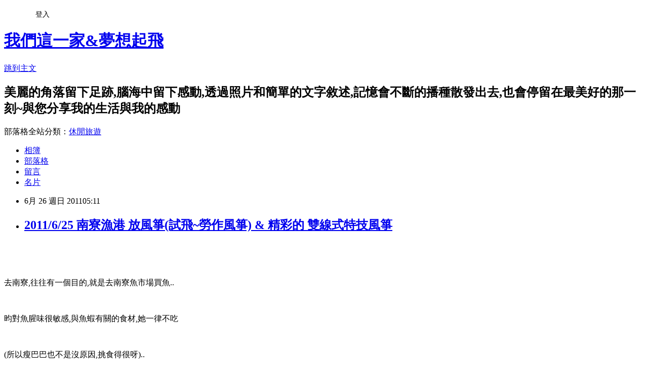

--- FILE ---
content_type: text/html; charset=utf-8
request_url: https://justinean0508.pixnet.net/blog/posts/8159834119
body_size: 45808
content:
<!DOCTYPE html><html lang="zh-TW"><head><meta charSet="utf-8"/><meta name="viewport" content="width=device-width, initial-scale=1"/><link rel="stylesheet" href="https://static.1px.tw/blog-next/_next/static/chunks/b1e52b495cc0137c.css" data-precedence="next"/><link rel="stylesheet" href="/fix.css?v=202601220456" type="text/css" data-precedence="medium"/><link rel="stylesheet" href="https://s3.1px.tw/blog/theme/choc/iframe-popup.css?v=202601220456" type="text/css" data-precedence="medium"/><link rel="stylesheet" href="https://s3.1px.tw/blog/theme/choc/plugins.min.css?v=202601220456" type="text/css" data-precedence="medium"/><link rel="stylesheet" href="https://s3.1px.tw/blog/theme/choc/openid-comment.css?v=202601220456" type="text/css" data-precedence="medium"/><link rel="stylesheet" href="https://s3.1px.tw/blog/theme/choc/style.min.css?v=202601220456" type="text/css" data-precedence="medium"/><link rel="stylesheet" href="https://s3.1px.tw/blog/theme/choc/main.min.css?v=202601220456" type="text/css" data-precedence="medium"/><link rel="stylesheet" href="https://pimg.1px.tw/justinean0508/assets/justinean0508.css?v=202601220456" type="text/css" data-precedence="medium"/><link rel="stylesheet" href="https://s3.1px.tw/blog/theme/choc/author-info.css?v=202601220456" type="text/css" data-precedence="medium"/><link rel="stylesheet" href="https://s3.1px.tw/blog/theme/choc/idlePop.min.css?v=202601220456" type="text/css" data-precedence="medium"/><link rel="preload" as="script" fetchPriority="low" href="https://static.1px.tw/blog-next/_next/static/chunks/94688e2baa9fea03.js"/><script src="https://static.1px.tw/blog-next/_next/static/chunks/41eaa5427c45ebcc.js" async=""></script><script src="https://static.1px.tw/blog-next/_next/static/chunks/e2c6231760bc85bd.js" async=""></script><script src="https://static.1px.tw/blog-next/_next/static/chunks/94bde6376cf279be.js" async=""></script><script src="https://static.1px.tw/blog-next/_next/static/chunks/426b9d9d938a9eb4.js" async=""></script><script src="https://static.1px.tw/blog-next/_next/static/chunks/turbopack-5021d21b4b170dda.js" async=""></script><script src="https://static.1px.tw/blog-next/_next/static/chunks/ff1a16fafef87110.js" async=""></script><script src="https://static.1px.tw/blog-next/_next/static/chunks/e308b2b9ce476a3e.js" async=""></script><script src="https://static.1px.tw/blog-next/_next/static/chunks/2bf79572a40338b7.js" async=""></script><script src="https://static.1px.tw/blog-next/_next/static/chunks/d3c6eed28c1dd8e2.js" async=""></script><script src="https://static.1px.tw/blog-next/_next/static/chunks/d4d39cfc2a072218.js" async=""></script><script src="https://static.1px.tw/blog-next/_next/static/chunks/6a5d72c05b9cd4ba.js" async=""></script><script src="https://static.1px.tw/blog-next/_next/static/chunks/8af6103cf1375f47.js" async=""></script><script src="https://static.1px.tw/blog-next/_next/static/chunks/60d08651d643cedc.js" async=""></script><script src="https://static.1px.tw/blog-next/_next/static/chunks/0ae21416dac1fa83.js" async=""></script><script src="https://static.1px.tw/blog-next/_next/static/chunks/6d1100e43ad18157.js" async=""></script><script src="https://static.1px.tw/blog-next/_next/static/chunks/87eeaf7a3b9005e8.js" async=""></script><script src="https://static.1px.tw/blog-next/_next/static/chunks/ed01c75076819ebd.js" async=""></script><script src="https://static.1px.tw/blog-next/_next/static/chunks/a4df8fc19a9a82e6.js" async=""></script><title>2011/6/25   南寮漁港   放風箏(試飛~勞作風箏) &amp; 精彩的  雙線式特技風箏</title><meta name="description" content="去南寮,往往有一個目的,就是去南寮魚市場買魚..昀對魚腥味很敏感,與魚蝦有關的食材,她一律不吃(所以瘦巴巴也不是沒原因,挑食得很呀)..鈞鈞有樣學樣,也常常會跟著說: 魚魚好臭唷!!"/><meta name="author" content="我們這一家&amp;夢想起飛"/><meta name="google-adsense-platform-account" content="pub-2647689032095179"/><meta name="fb:app_id" content="101730233200171"/><link rel="canonical" href="https://justinean0508.pixnet.net/blog/posts/8159834119"/><meta property="og:title" content="2011/6/25   南寮漁港   放風箏(試飛~勞作風箏) &amp; 精彩的  雙線式特技風箏"/><meta property="og:description" content="去南寮,往往有一個目的,就是去南寮魚市場買魚..昀對魚腥味很敏感,與魚蝦有關的食材,她一律不吃(所以瘦巴巴也不是沒原因,挑食得很呀)..鈞鈞有樣學樣,也常常會跟著說: 魚魚好臭唷!!"/><meta property="og:url" content="https://justinean0508.pixnet.net/blog/posts/8159834119"/><meta property="og:image" content="https://pimg.1px.tw/justinean0508/1383011787-3077134651.jpg"/><meta property="og:type" content="article"/><meta name="twitter:card" content="summary_large_image"/><meta name="twitter:title" content="2011/6/25   南寮漁港   放風箏(試飛~勞作風箏) &amp; 精彩的  雙線式特技風箏"/><meta name="twitter:description" content="去南寮,往往有一個目的,就是去南寮魚市場買魚..昀對魚腥味很敏感,與魚蝦有關的食材,她一律不吃(所以瘦巴巴也不是沒原因,挑食得很呀)..鈞鈞有樣學樣,也常常會跟著說: 魚魚好臭唷!!"/><meta name="twitter:image" content="https://pimg.1px.tw/justinean0508/1383011787-3077134651.jpg"/><link rel="icon" href="/favicon.ico?favicon.a62c60e0.ico" sizes="32x32" type="image/x-icon"/><script src="https://static.1px.tw/blog-next/_next/static/chunks/a6dad97d9634a72d.js" noModule=""></script></head><body><!--$--><!--/$--><!--$?--><template id="B:0"></template><!--/$--><script>requestAnimationFrame(function(){$RT=performance.now()});</script><script src="https://static.1px.tw/blog-next/_next/static/chunks/94688e2baa9fea03.js" id="_R_" async=""></script><div hidden id="S:0"><script id="pixnet-vars">
        window.PIXNET = {
          post_id: "8159834119",
          name: "justinean0508",
          user_id: 0,
          blog_id: "3069097",
          display_ads: true,
          ad_options: {"chictrip":false}
        };
      </script><script type="text/javascript" src="https://code.jquery.com/jquery-latest.min.js"></script><script id="json-ld-article-script" type="application/ld+json">{"@context":"https:\u002F\u002Fschema.org","@type":"BlogPosting","isAccessibleForFree":true,"mainEntityOfPage":{"@type":"WebPage","@id":"https:\u002F\u002Fjustinean0508.pixnet.net\u002Fblog\u002Fposts\u002F8159834119"},"headline":"2011\u002F6\u002F25   南寮漁港   放風箏(試飛~勞作風箏) & 精彩的  雙線式特技風箏","description":"\u003Cimg src=\"http:\u002F\u002Fpic.pimg.tw\u002Fjustinean0508\u002F1383011787-3077134651.jpg?v=1383011800\"\u002F\u003E\u003Cbr \u002F\u003E\u003Cbr\u003E去南寮,往往有一個目的,就是去南寮魚市場買魚..\u003Cbr\u003E昀對魚腥味很敏感,與魚蝦有關的食材,她一律不吃\u003Cbr\u003E(所以瘦巴巴也不是沒原因,挑食得很呀)..\u003Cbr\u003E鈞鈞有樣學樣,也常常會跟著說: 魚魚好臭唷!!","articleBody":"\u003Cp\u003E\u003Cimg src=\"https:\u002F\u002Fpimg.1px.tw\u002Fjustinean0508\u002F1383011787-3077134651.jpg\"\u002F\u003E\u003C\u002Fp\u003E\u003Cbr\u003E\u003Cp\u003E\u003Cimg src=\"https:\u002F\u002Fpimg.1px.tw\u002Fjustinean0508\u002F1383011802-3420228233.jpg\"\u002F\u003E\u003C\u002Fp\u003E\u003Cbr\u003E\u003Cp\u003E\u003Cfont color=\"#111111\" size=\"3\" face=\"Arial\"\u003E去南寮,往往有一個目的,就是去南寮魚市場買魚..\u003C\u002Ffont\u003E\u003C\u002Fp\u003E\u003Cbr\u003E\u003Cp\u003E\u003Cfont color=\"#111111\" size=\"3\" face=\"Arial\"\u003E昀對魚腥味很敏感,與魚蝦有關的食材,她一律不吃\u003C\u002Ffont\u003E\u003C\u002Fp\u003E\u003Cbr\u003E\u003Cp\u003E\u003Cfont color=\"#111111\" size=\"3\" face=\"Arial\"\u003E(所以瘦巴巴也不是沒原因,挑食得很呀\u003Cimg src=\"http:\u002F\u002Fl.yimg.com\u002Ff\u002Fi\u002Ftw\u002Fblog\u002Fsmiley\u002F12.gif\"\u002F\u003E)..\u003C\u002Ffont\u003E\u003C\u002Fp\u003E\u003Cbr\u003E\u003Cp\u003E\u003Cfont color=\"#111111\" size=\"3\" face=\"Arial\"\u003E鈞鈞有樣學樣,也常常會跟著說: 魚魚好臭唷!!\u003C\u002Ffont\u003E\u003C\u002Fp\u003E\u003Cbr\u003E\u003Cp\u003E\u003Cfont color=\"#111111\" size=\"3\" face=\"Arial\"\u003E我都跟他們說:&nbsp; 去市場,味道比較重的地方,不要一直說好臭\u003Cimg src=\"http:\u002F\u002Fl.yimg.com\u002Ff\u002Fi\u002Ftw\u002Fblog\u002Fsmiley\u002F20.gif\"\u002F\u003E..\u003C\u002Ffont\u003E\u003C\u002Fp\u003E\u003Cbr\u003E\u003Cp\u003E\u003Cfont color=\"#111111\" size=\"3\" face=\"Arial\"\u003E這樣對店家很不禮貌..\u003C\u002Ffont\u003E\u003C\u002Fp\u003E\u003Cbr\u003E\u003Cp\u003E\u003Cfont color=\"#111111\" size=\"3\" face=\"Arial\"\u003E所以昀就會識相的說:&nbsp; 我會憋氣..\u003C\u002Ffont\u003E\u003C\u002Fp\u003E\u003Cbr\u003E\u003Cp\u003E\u003Cfont color=\"#111111\" size=\"3\" face=\"Arial\"\u003E不過鈞鈞就有一個畫面讓我覺得很糗~~\u003C\u002Ffont\u003E\u003C\u002Fp\u003E\u003Cbr\u003E\u003Cp\u003E\u003Cfont color=\"#111111\" size=\"3\" face=\"Arial\"\u003E(去市場,有時鈞鈞就跟在我後頭..)\u003C\u002Ffont\u003E\u003C\u002Fp\u003E\u003Cbr\u003E\u003Cp\u003E\u003Cfont color=\"#111111\"\u003E\u003Cfont size=\"3\" face=\"Arial\"\u003E每每我一回頭,就看著沿路一直捏著鼻子的鈞鈞..\u003Cimg src=\"http:\u002F\u002Fl.yimg.com\u002Ff\u002Fi\u002Ftw\u002Fblog\u002Fsmiley\u002F26.gif\"\u002F\u003E..\u003C\u002Ffont\u003E\u003Cimg src=\"https:\u002F\u002Fpimg.1px.tw\u002Fjustinean0508\u002F1383011818-2923231180.jpg\"\u002F\u003E\u003C\u002Ffont\u003E\u003C\u002Fp\u003E\u003Cbr\u003E\u003Cp\u003E\u003Cimg src=\"https:\u002F\u002Fpimg.1px.tw\u002Fjustinean0508\u002F1383011836-1772196534.jpg\"\u002F\u003E\u003C\u002Fp\u003E\u003Cbr\u003E\u003Cp\u003E\u003Cfont color=\"#111111\" size=\"3\" face=\"Arial\"\u003E抬頭望~~每一天的天空都不會一樣..\u003C\u002Ffont\u003E\u003C\u002Fp\u003E\u003Cbr\u003E\u003Cp\u003E\u003Cfont color=\"#111111\" size=\"3\" face=\"Arial\"\u003E最重要是有心抬頭望~~就能帶給你喜悅和感動美好..\u003C\u002Ffont\u003E\u003Cimg src=\"https:\u002F\u002Fpimg.1px.tw\u002Fjustinean0508\u002F1383011852-1674065296.jpg\"\u002F\u003E\u003C\u002Fp\u003E\u003Cbr\u003E\u003Cp\u003E&nbsp;\u003C\u002Fp\u003E\u003Cbr\u003E\u003Cp\u003E\u003Cfont color=\"#111111\" size=\"3\" face=\"Arial\"\u003E今天是順便來買魚的..\u003C\u002Ffont\u003E\u003C\u002Fp\u003E\u003Cbr\u003E\u003Cp\u003E\u003Cfont color=\"#111111\" size=\"3\" face=\"Arial\"\u003E最重要是~試飛&nbsp;&nbsp;&nbsp;&nbsp;&nbsp; 昀學校勞作的作品&nbsp;&nbsp;&nbsp;:&nbsp; 風箏!!\u003Cimg src=\"http:\u002F\u002Fl.yimg.com\u002Ff\u002Fi\u002Ftw\u002Fblog\u002Fsmiley\u002F3.gif\"\u002F\u003E\u003C\u002Ffont\u003E\u003C\u002Fp\u003E\u003Cbr\u003E\u003Cp\u003E\u003Cfont color=\"#111111\" size=\"3\" face=\"Arial\"\u003E做好2星期了~\u003C\u002Ffont\u003E\u003C\u002Fp\u003E\u003Cbr\u003E\u003Cp\u003E\u003Cfont color=\"#111111\" size=\"3\" face=\"Arial\"\u003E昀總問我,甚麼時候帶她去放~~她做的風箏!!\u003Cimg src=\"http:\u002F\u002Fl.yimg.com\u002Ff\u002Fi\u002Ftw\u002Fblog\u002Fsmiley\u002F36.gif\"\u002F\u003E\u003C\u002Ffont\u003E\u003Cimg src=\"https:\u002F\u002Fpimg.1px.tw\u002Fjustinean0508\u002F1383011868-3963169139.jpg\"\u002F\u003E\u003C\u002Fp\u003E\u003Cbr\u003E\u003Cp\u003E\u003Cimg src=\"https:\u002F\u002Fpimg.1px.tw\u002Fjustinean0508\u002F1383011884-3403331172.jpg\"\u002F\u003E\u003C\u002Fp\u003E\u003Cbr\u003E\u003Cp\u003E\u003Cimg src=\"https:\u002F\u002Fpimg.1px.tw\u002Fjustinean0508\u002F1383011901-2096697694.jpg\"\u002F\u003E\u003C\u002Fp\u003E\u003Cbr\u003E\u003Cp\u003E\u003Cimg src=\"https:\u002F\u002Fpimg.1px.tw\u002Fjustinean0508\u002F1383011917-3469591432.jpg\"\u002F\u003E\u003C\u002Fp\u003E\u003Cbr\u003E\u003Cp\u003E\u003Cimg src=\"https:\u002F\u002Fpimg.1px.tw\u002Fjustinean0508\u002F1383011933-3562933073.jpg\"\u002F\u003E\u003C\u002Fp\u003E\u003Cbr\u003E\u003Cp\u003E\u003Cimg src=\"https:\u002F\u002Fpimg.1px.tw\u002Fjustinean0508\u002F1383011949-4217204445.jpg\"\u002F\u003E\u003C\u002Fp\u003E\u003Cbr\u003E\u003Cp\u003E&nbsp;\u003C\u002Fp\u003E\u003Cbr\u003E\u003Cp\u003E\u003Cfont color=\"#111111\" size=\"3\" face=\"Arial\"\u003E不過我也異想天開了點~~這畢竟是勞作作品呀!!\u003Cimg src=\"http:\u002F\u002Fl.yimg.com\u002Ff\u002Fi\u002Ftw\u002Fblog\u002Fsmiley\u002F15.gif\"\u002F\u003E\u003C\u002Ffont\u003E\u003C\u002Fp\u003E\u003Cbr\u003E\u003Cp\u003E\u003Cfont color=\"#111111\" size=\"3\" face=\"Arial\"\u003E我還真以為~~這風箏會飛得起來\u003Cimg src=\"http:\u002F\u002Fl.yimg.com\u002Ff\u002Fi\u002Ftw\u002Fblog\u002Fsmiley\u002F26.gif\"\u002F\u003E...\u003C\u002Ffont\u003E\u003C\u002Fp\u003E\u003Cbr\u003E\u003Cp\u003E\u003Cfont color=\"#111111\" size=\"3\" face=\"Arial\"\u003E丞立一拿起來測試飛一下~~這風箏就散了..\u003C\u002Ffont\u003E\u003C\u002Fp\u003E\u003Cbr\u003E\u003Cp\u003E\u003Cfont color=\"#111111\" size=\"3\" face=\"Arial\"\u003E還好車上有膠帶~~\u003C\u002Ffont\u003E\u003C\u002Fp\u003E\u003Cbr\u003E\u003Cp\u003E\u003Cfont color=\"#111111\"\u003E\u003Cfont size=\"3\" face=\"Arial\"\u003E難為老爸這時候~~還要做美工加強一下這風箏的固定性\u003Cimg src=\"http:\u002F\u002Fl.yimg.com\u002Ff\u002Fi\u002Ftw\u002Fblog\u002Fsmiley\u002F14.gif\"\u002F\u003E..\u003C\u002Ffont\u003E\u003Cimg src=\"https:\u002F\u002Fpimg.1px.tw\u002Fjustinean0508\u002F1383011965-1691021840.jpg\"\u002F\u003E\u003C\u002Ffont\u003E\u003C\u002Fp\u003E\u003Cbr\u003E\u003Cp\u003E\u003Cfont color=\"#111111\" size=\"3\" face=\"Arial\"\u003E想當然爾~~當然徒勞無功..\u003Cimg src=\"http:\u002F\u002Fl.yimg.com\u002Ff\u002Fi\u002Ftw\u002Fblog\u002Fsmiley\u002F9.gif\"\u002F\u003E..\u003C\u002Ffont\u003E\u003C\u002Fp\u003E\u003Cbr\u003E\u003Cp\u003E\u003Cfont color=\"#111111\" size=\"3\" face=\"Arial\"\u003E只看到~~鈞鈞和昀一直追著風箏跑...\u003Cimg src=\"http:\u002F\u002Fl.yimg.com\u002Ff\u002Fi\u002Ftw\u002Fblog\u002Fsmiley\u002F26.gif\"\u002F\u003E\u003C\u002Ffont\u003E\u003Cimg src=\"https:\u002F\u002Fpimg.1px.tw\u002Fjustinean0508\u002F1383011982-103740204.jpg\"\u002F\u003E\u003C\u002Fp\u003E\u003Cbr\u003E\u003Cp\u003E\u003Cimg src=\"https:\u002F\u002Fpimg.1px.tw\u002Fjustinean0508\u002F1383021345-3162400708.jpg\"\u002F\u003E\u003C\u002Fp\u003E\u003Cbr\u003E\u003Cp\u003E\u003Cimg src=\"https:\u002F\u002Fpimg.1px.tw\u002Fjustinean0508\u002F1383012001-2496996271.jpg\"\u002F\u003E\u003C\u002Fp\u003E\u003Cbr\u003E\u003Cp\u003E\u003Cimg src=\"https:\u002F\u002Fpimg.1px.tw\u002Fjustinean0508\u002F1383012019-2704660137.jpg\"\u002F\u003E\u003C\u002Fp\u003E\u003Cbr\u003E\u003Cp\u003E\u003Cimg src=\"https:\u002F\u002Fpimg.1px.tw\u002Fjustinean0508\u002F1383012035-1285620303.jpg\"\u002F\u003E\u003C\u002Fp\u003E\u003Cbr\u003E\u003Cp\u003E\u003Cimg src=\"https:\u002F\u002Fpimg.1px.tw\u002Fjustinean0508\u002F1383012053-332652870.jpg\"\u002F\u003E\u003C\u002Fp\u003E\u003Cbr\u003E\u003Cp\u003E\u003Cimg src=\"https:\u002F\u002Fpimg.1px.tw\u002Fjustinean0508\u002F1383012070-4139633690.jpg\"\u002F\u003E\u003C\u002Fp\u003E\u003Cbr\u003E\u003Cp\u003E\u003Cfont color=\"#111111\" size=\"3\" face=\"Arial\"\u003E目的地還是不能忘~~~讓昀自己試飛自己做的風箏...\u003Cimg src=\"http:\u002F\u002Fl.yimg.com\u002Ff\u002Fi\u002Ftw\u002Fblog\u002Fsmiley\u002F3.gif\"\u002F\u003E\u003C\u002Ffont\u003E\u003C\u002Fp\u003E\u003Cbr\u003E\u003Cp\u003E\u003Cfont color=\"#111111\" size=\"3\" face=\"Arial\"\u003E雖然風箏飛不起來..\u003C\u002Ffont\u003E\u003C\u002Fp\u003E\u003Cbr\u003E\u003Cp\u003E\u003Cfont color=\"#111111\" size=\"3\" face=\"Arial\"\u003E但孩子們還是玩得非常高興啦..\u003Cimg src=\"http:\u002F\u002Fl.yimg.com\u002Ff\u002Fi\u002Ftw\u002Fblog\u002Fsmiley\u002F7.gif\"\u002F\u003E\u003Cimg src=\"http:\u002F\u002Fl.yimg.com\u002Ff\u002Fi\u002Ftw\u002Fblog\u002Fsmiley\u002F34.gif\"\u002F\u003E\u003C\u002Ffont\u003E\u003C\u002Fp\u003E\u003Cbr\u003E\u003Cp\u003E\u003Cimg src=\"https:\u002F\u002Fpimg.1px.tw\u002Fjustinean0508\u002F1383012086-410128001.jpg\"\u002F\u003E\u003C\u002Fp\u003E\u003Cbr\u003E\u003Cp\u003E\u003Cimg src=\"https:\u002F\u002Fpimg.1px.tw\u002Fjustinean0508\u002F1383012103-2587676941.jpg\"\u002F\u003E\u003C\u002Fp\u003E\u003Cbr\u003E\u003Cp\u003E\u003Cimg src=\"https:\u002F\u002Fpimg.1px.tw\u002Fjustinean0508\u002F1383012120-2487697210.jpg\"\u002F\u003E\u003C\u002Fp\u003E\u003Cbr\u003E\u003Cp\u003E\u003Cimg src=\"https:\u002F\u002Fpimg.1px.tw\u002Fjustinean0508\u002F1383012138-2275245976.jpg\"\u002F\u003E\u003C\u002Fp\u003E\u003Cbr\u003E\u003Cp\u003E\u003Cimg src=\"https:\u002F\u002Fpimg.1px.tw\u002Fjustinean0508\u002F1383012157-3333499685.jpg\"\u002F\u003E\u003C\u002Fp\u003E\u003Cbr\u003E\u003Cp\u003E\u003Cimg src=\"https:\u002F\u002Fpimg.1px.tw\u002Fjustinean0508\u002F1383012175-1591457695.jpg\"\u002F\u003E\u003C\u002Fp\u003E\u003Cbr\u003E\u003Cp\u003E\u003Cimg src=\"https:\u002F\u002Fpimg.1px.tw\u002Fjustinean0508\u002F1383012194-2476155700.jpg\"\u002F\u003E\u003C\u002Fp\u003E\u003Cbr\u003E\u003Cp\u003E\u003Cfont color=\"#111111\" size=\"3\" face=\"Arial\"\u003E下一次~~再帶穩當點的風箏來這裡玩囉!!\u003Cimg src=\"http:\u002F\u002Fl.yimg.com\u002Ff\u002Fi\u002Ftw\u002Fblog\u002Fsmiley\u002F5.gif\"\u002F\u003E \u003C\u002Ffont\u003E\u003C\u002Fp\u003E\u003Cbr\u003E\u003Cp\u003E\u003Cfont color=\"#111111\" size=\"3\" face=\"Arial\"\u003E這兩位小朋友~~可期待得很呀!!\u003Cimg src=\"http:\u002F\u002Fl.yimg.com\u002Ff\u002Fi\u002Ftw\u002Fblog\u002Fsmiley\u002F32.gif\"\u002F\u003E\u003C\u002Ffont\u003E\u003C\u002Fp\u003E\u003Cbr\u003E\u003Cp\u003E\u003Cfont color=\"#111111\" size=\"3\" face=\"Arial\"\u003E馬上頻頻問我~~下一次是甚麼時候!!..\u003C\u002Ffont\u003E\u003C\u002Fp\u003E\u003Cbr\u003E\u003Cp\u003E\u003Cfont color=\"#111111\" size=\"3\" face=\"Arial\"\u003E我說:即使沒來這裡放風箏,體育場也可以放,孩子們聽了都好歡喜..\u003Cimg src=\"http:\u002F\u002Fl.yimg.com\u002Ff\u002Fi\u002Ftw\u002Fblog\u002Fsmiley\u002F35.gif\"\u002F\u003E\u003C\u002Ffont\u003E\u003C\u002Fp\u003E\u003Cbr\u003E\u003Cp\u003E\u003Cfont color=\"#111111\" size=\"3\" face=\"Arial\"\u003E(來南寮放風箏~~這裡的風一直都很大很大..\u003C\u002Ffont\u003E\u003C\u002Fp\u003E\u003Cbr\u003E\u003Cp\u003E\u003Cfont color=\"#111111\" size=\"3\" face=\"Arial\"\u003E所以一般正常的風箏~~鐵定飛得起來\u003Cimg src=\"http:\u002F\u002Fl.yimg.com\u002Ff\u002Fi\u002Ftw\u002Fblog\u002Fsmiley\u002F34.gif\"\u002F\u003E..\u003C\u002Ffont\u003E\u003C\u002Fp\u003E\u003Cbr\u003E\u003Cp\u003E\u003Cfont color=\"#111111\" size=\"3\" face=\"Arial\"\u003E在南寮,風箏要飛不起來,也很難吧!!\u003Cimg src=\"http:\u002F\u002Fl.yimg.com\u002Ff\u002Fi\u002Ftw\u002Fblog\u002Fsmiley\u002F18.gif\"\u002F\u003E)\u003C\u002Ffont\u003E\u003Cimg src=\"https:\u002F\u002Fpimg.1px.tw\u002Fjustinean0508\u002F1383012211-2954862098.jpg\"\u002F\u003E\u003C\u002Fp\u003E\u003Cbr\u003E\u003Cp\u003E\u003Cfont color=\"#111111\" size=\"3\" face=\"Arial\"\u003E&nbsp;&nbsp; \u003C\u002Ffont\u003E\u003C\u002Fp\u003E\u003Cbr\u003E\u003Cp\u003E\u003Cfont color=\"#111111\" size=\"3\" face=\"Arial\"\u003E今天來南寮還挺有收穫的說~\u003C\u002Ffont\u003E\u003C\u002Fp\u003E\u003Cbr\u003E\u003Cp\u003E\u003Cfont color=\"#111111\" size=\"3\" face=\"Arial\"\u003E還看到好幾位風箏高手~操作&nbsp;&nbsp; 雙線式風箏..\u003C\u002Ffont\u003E\u003C\u002Fp\u003E\u003Cbr\u003E\u003Cp\u003E\u003Cfont color=\"#111111\" size=\"3\" face=\"Arial\"\u003E真是好精彩!!又大開我眼界一番!!\u003Cimg src=\"http:\u002F\u002Fl.yimg.com\u002Ff\u002Fi\u002Ftw\u002Fblog\u002Fsmiley\u002F35.gif\"\u002F\u003E..\u003C\u002Ffont\u003E\u003Cimg src=\"https:\u002F\u002Fpimg.1px.tw\u002Fjustinean0508\u002F1383012230-1051965610.jpg\"\u002F\u003E\u003C\u002Fp\u003E\u003Cbr\u003E\u003Cp\u003E\u003Cfont color=\"#111111\" size=\"3\" face=\"Arial\"\u003E雙線式的特技風箏,其形狀像是小朋友勞作摺的紙飛機....\u003C\u002Ffont\u003E\u003C\u002Fp\u003E\u003Cbr\u003E\u003Cp\u003E\u003Cfont color=\"#111111\" size=\"3\" face=\"Arial\"\u003E風箏通常只有一根線,只能控制風箏上下,飛高或飛遠..\u003C\u002Ffont\u003E\u003C\u002Fp\u003E\u003Cbr\u003E\u003Cp\u003E\u003Cfont color=\"#111111\" size=\"3\" face=\"Arial\"\u003E而雙線特技風箏有兩條線,故可控制風箏飛左或飛右,增加風箏的靈活度..\u003C\u002Ffont\u003E\u003C\u002Fp\u003E\u003Cbr\u003E\u003Cp\u003E\u003Cfont color=\"#111111\" size=\"3\" face=\"Arial\"\u003E今天這裡有好幾位高手在玩這樣雙線式的風箏~~\u003C\u002Ffont\u003E\u003C\u002Fp\u003E\u003Cbr\u003E\u003Cp\u003E\u003Cfont color=\"#111111\"\u003E\u003Cfont size=\"3\" face=\"Arial\"\u003E所以天空就變得更多采多姿了..\u003Cimg src=\"http:\u002F\u002Fl.yimg.com\u002Ff\u002Fi\u002Ftw\u002Fblog\u002Fsmiley\u002F35.gif\"\u002F\u003E\u003C\u002Ffont\u003E\u003Cimg src=\"https:\u002F\u002Fpimg.1px.tw\u002Fjustinean0508\u002F1383012249-3248713300.jpg\"\u002F\u003E\u003C\u002Ffont\u003E\u003C\u002Fp\u003E\u003Cbr\u003E\u003Cp\u003E\u003Cimg src=\"https:\u002F\u002Fpimg.1px.tw\u002Fjustinean0508\u002F1383012267-3850500036.jpg\"\u002F\u003E\u003C\u002Fp\u003E\u003Cbr\u003E\u003Cp\u003E\u003Cimg src=\"https:\u002F\u002Fpimg.1px.tw\u002Fjustinean0508\u002F1383012286-3181729057.jpg\"\u002F\u003E\u003C\u002Fp\u003E\u003Cbr\u003E\u003Cp\u003E\u003Cimg src=\"https:\u002F\u002Fpimg.1px.tw\u002Fjustinean0508\u002F1383012304-389237486.jpg\"\u002F\u003E\u003C\u002Fp\u003E\u003Cbr\u003E\u003Cp\u003E\u003Cimg src=\"https:\u002F\u002Fpimg.1px.tw\u002Fjustinean0508\u002F1383012323-3796411963.jpg\"\u002F\u003E\u003C\u002Fp\u003E\u003Cbr\u003E\u003Cp\u003E\u003Cimg src=\"https:\u002F\u002Fpimg.1px.tw\u002Fjustinean0508\u002F1383012342-2740607017.jpg\"\u002F\u003E\u003C\u002Fp\u003E\u003Cbr\u003E\u003Cp\u003E\u003Cimg src=\"https:\u002F\u002Fpimg.1px.tw\u002Fjustinean0508\u002F1383012361-2905077214.jpg\"\u002F\u003E\u003C\u002Fp\u003E\u003Cbr\u003E\u003Cp\u003E\u003Cimg src=\"https:\u002F\u002Fpimg.1px.tw\u002Fjustinean0508\u002F1383012380-321927711.jpg\"\u002F\u003E\u003C\u002Fp\u003E\u003Cbr\u003E\u003Cp\u003E\u003Cimg src=\"https:\u002F\u002Fpimg.1px.tw\u002Fjustinean0508\u002F1383012400-3830609048.jpg\"\u002F\u003E\u003C\u002Fp\u003E\u003Cbr\u003E\u003Cp\u003E\u003Cimg src=\"https:\u002F\u002Fpimg.1px.tw\u002Fjustinean0508\u002F1383012419-856884019.jpg\"\u002F\u003E\u003C\u002Fp\u003E\u003Cbr\u003E\u003Cp\u003E\u003Cimg src=\"https:\u002F\u002Fpimg.1px.tw\u002Fjustinean0508\u002F1383012437-2103580805.jpg\"\u002F\u003E\u003C\u002Fp\u003E\u003Cbr\u003E\u003Cp\u003E\u003Cimg src=\"https:\u002F\u002Fpimg.1px.tw\u002Fjustinean0508\u002F1383012457-4012556436.jpg\"\u002F\u003E\u003C\u002Fp\u003E\u003Cbr\u003E\u003Cp\u003E\u003Cimg src=\"https:\u002F\u002Fpimg.1px.tw\u002Fjustinean0508\u002F1383012476-1231669082.jpg\"\u002F\u003E\u003C\u002Fp\u003E\u003Cbr\u003E\u003Cp\u003E\u003Cimg src=\"https:\u002F\u002Fpimg.1px.tw\u002Fjustinean0508\u002F1383012496-3600291093.jpg\"\u002F\u003E\u003C\u002Fp\u003E\u003Cbr\u003E\u003Cp\u003E\u003Cimg src=\"https:\u002F\u002Fpimg.1px.tw\u002Fjustinean0508\u002F1383012515-1973985493.jpg\"\u002F\u003E\u003C\u002Fp\u003E\u003Cbr\u003E\u003Cp\u003E\u003Cimg src=\"https:\u002F\u002Fpimg.1px.tw\u002Fjustinean0508\u002F1383012536-3212224398.jpg\"\u002F\u003E\u003C\u002Fp\u003E\u003Cbr\u003E\u003Cp\u003E\u003Cimg src=\"https:\u002F\u002Fpimg.1px.tw\u002Fjustinean0508\u002F1383012556-4244925564.jpg\"\u002F\u003E\u003C\u002Fp\u003E\u003Cbr\u003E\u003Cp\u003E\u003Cimg src=\"https:\u002F\u002Fpimg.1px.tw\u002Fjustinean0508\u002F1383012577-907826778.jpg\"\u002F\u003E\u003C\u002Fp\u003E\u003Cbr\u003E\u003Cp\u003E\u003Cimg src=\"https:\u002F\u002Fpimg.1px.tw\u002Fjustinean0508\u002F1383012597-411984374.jpg\"\u002F\u003E\u003C\u002Fp\u003E\u003Cbr\u003E\u003Cp\u003E\u003Cimg src=\"https:\u002F\u002Fpimg.1px.tw\u002Fjustinean0508\u002F1383012618-3428020651.jpg\"\u002F\u003E\u003C\u002Fp\u003E\u003Cbr\u003E\u003Cp\u003E\u003Cimg src=\"https:\u002F\u002Fpimg.1px.tw\u002Fjustinean0508\u002F1383012640-2554864633.jpg\"\u002F\u003E\u003C\u002Fp\u003E\u003Cbr\u003E\u003Cp\u003E\u003Cimg src=\"https:\u002F\u002Fpimg.1px.tw\u002Fjustinean0508\u002F1383012657-2988853358.jpg\"\u002F\u003E\u003C\u002Fp\u003E\u003Cbr\u003E\u003Cp\u003E\u003Cimg src=\"https:\u002F\u002Fpimg.1px.tw\u002Fjustinean0508\u002F1383012673-2759661300.jpg\"\u002F\u003E\u003C\u002Fp\u003E\u003Cbr\u003E\u003Cp\u003E\u003Cimg src=\"https:\u002F\u002Fpimg.1px.tw\u002Fjustinean0508\u002F1383012691-3273346926.jpg\"\u002F\u003E\u003Cbr\u003E\u003Cbr\u003E\u003Cimg src=\"https:\u002F\u002Fpimg.1px.tw\u002Fjustinean0508\u002F1383012707-3840258736.jpg\"\u002F\u003E\u003C\u002Fp\u003E\u003Cbr\u003E\u003Cp\u003E\u003Cfont color=\"#111111\" size=\"3\" face=\"Arial\"\u003E團隊表演,為了避免風箏線彼此打結,故彼此需密切配合,相互合作.\u003C\u002Ffont\u003E\u003C\u002Fp\u003E\u003Cbr\u003E\u003Cp\u003E\u003Cfont color=\"#111111\" size=\"3\" face=\"Arial\"\u003E做正常的走位,牽制等高難度的動作....\u003C\u002Ffont\u003E\u003C\u002Fp\u003E\u003Cbr\u003E\u003Cp\u003E\u003Cfont color=\"#111111\" size=\"3\" face=\"Arial\"\u003E謝謝你們,你們真是好棒好棒~~\u003C\u002Ffont\u003E\u003C\u002Fp\u003E\u003Cbr\u003E\u003Cp\u003E\u003Cfont color=\"#111111\" size=\"3\" face=\"Arial\"\u003E感恩帶給我們這一段難忘又雀躍驚喜的時光...\u003C\u002Ffont\u003E\u003C\u002Fp\u003E\u003Cbr\u003E\u003Cp\u003E\u003Cfont color=\"#111111\" size=\"3\" face=\"Arial\"\u003E(好特別的風箏演出,讓我想起,好似在玩&quot;你追我趕&quot;的遊戲!!\u003Cimg src=\"http:\u002F\u002Fl.yimg.com\u002Ff\u002Fi\u002Ftw\u002Fblog\u002Fsmiley\u002F7.gif\"\u002F\u003E)..\u003C\u002Ffont\u003E\u003C\u002Fp\u003E\u003Cbr\u003E\u003Cp\u003E\u003Cfont color=\"#111111\" size=\"3\" face=\"Arial\"\u003E\u003C\u002Ffont\u003E&nbsp;\u003C\u002Fp\u003E\u003Cbr\u003E\u003Cp\u003E\u003Cfont color=\"#111111\" size=\"3\" face=\"Arial\"\u003Eps:昀~~喃喃自語的說著:&nbsp; 我好想玩這樣的風箏唷!!哈哈!!\u003C\u002Ffont\u003E\u003C\u002Fp\u003E\u003Cbr\u003E\u003Cp\u003E\u003Cfont color=\"#111111\"\u003E\u003Cfont size=\"3\" face=\"Arial\"\u003E妳比媽媽更異想天開,更會作夢吼~~這哪那麼容易呀!!\u003Cimg src=\"http:\u002F\u002Fl.yimg.com\u002Ff\u002Fi\u002Ftw\u002Fblog\u002Fsmiley\u002F18.gif\"\u002F\u003E..\u003C\u002Ffont\u003E\u003Cimg src=\"https:\u002F\u002Fpimg.1px.tw\u002Fjustinean0508\u002F1383012724-3534409457.jpg\"\u002F\u003E\u003C\u002Ffont\u003E\u003C\u002Fp\u003E\u003Cbr\u003E\u003Cp\u003E\u003Cimg src=\"https:\u002F\u002Fpimg.1px.tw\u002Fjustinean0508\u002F1383012740-696192388.jpg\"\u002F\u003E\u003Cbr\u003E\u003Cbr\u003E\u003Cimg src=\"https:\u002F\u002Fpimg.1px.tw\u002Fjustinean0508\u002F1383012758-1295303112.jpg\"\u002F\u003E\u003C\u002Fp\u003E\u003Cbr\u003E\u003Cp\u003E\u003Cimg src=\"https:\u002F\u002Fpimg.1px.tw\u002Fjustinean0508\u002F1383012774-2173331203.jpg\"\u002F\u003E\u003C\u002Fp\u003E\u003Cbr\u003E\u003Cp\u003E\u003Cfont color=\"#111111\" size=\"3\" face=\"Arial\"\u003E南寮有許多景點可以走看,玩玩..\u003C\u002Ffont\u003E\u003C\u002Fp\u003E\u003Cbr\u003E\u003Cp\u003E\u003Cfont color=\"#111111\" size=\"3\" face=\"Arial\"\u003E在這裡~也有許多屬於我們家的美好回憶..\u003C\u002Ffont\u003E\u003C\u002Fp\u003E\u003Cbr\u003E\u003Cp\u003E\u003Cfont color=\"#111111\" size=\"3\" face=\"Arial\"\u003E一樣讓孩子在這裡玩一玩這裡的遊戲設施..\u003C\u002Ffont\u003E\u003C\u002Fp\u003E\u003Cbr\u003E\u003Cp\u003E\u003Cfont color=\"#111111\" size=\"3\" face=\"Arial\"\u003E再去海天一色那裏聽聽海浪聲..\u003C\u002Ffont\u003E\u003C\u002Fp\u003E\u003Cbr\u003E\u003Cp\u003E\u003Cfont color=\"#111111\" size=\"3\" face=\"Arial\"\u003E雖然天黑黑,但白花花的浪花一波波的拍上岸~~\u003C\u002Ffont\u003E\u003C\u002Fp\u003E\u003Cbr\u003E\u003Cp\u003E\u003Cfont color=\"#111111\" size=\"3\" face=\"Arial\"\u003E這景色~~還是吸引了我們的目光,真是美呢!!.\u003Cimg src=\"http:\u002F\u002Fl.yimg.com\u002Ff\u002Fi\u002Ftw\u002Fblog\u002Fsmiley\u002F7.gif\"\u002F\u003E.\u003C\u002Ffont\u003E\u003C\u002Fp\u003E\u003Cbr\u003E\u003Cp\u003E\u003Cfont color=\"#111111\" size=\"3\" face=\"Arial\"\u003E還有,夜晚的南寮~~依然熱鬧不已!!\u003Cimg src=\"http:\u002F\u002Fl.yimg.com\u002Ff\u002Fi\u002Ftw\u002Fblog\u002Fsmiley\u002F35.gif\"\u002F\u003E\u003C\u002Ffont\u003E\u003C\u002Fp\u003E\u003Cbr\u003E\u003Cp\u003E\u003Cfont color=\"#111111\" size=\"3\" face=\"Arial\"\u003E這裡變化真大!!&nbsp;&nbsp; \u003C\u002Ffont\u003E\u003C\u002Fp\u003E\u003Cbr\u003E\u003Cp\u003E\u003Cfont color=\"#111111\" size=\"3\" face=\"Arial\"\u003E唯一的不變,就是~~~風一直都那麼的強!!&nbsp; \u003C\u002Ffont\u003E\u003C\u002Fp\u003E\u003Cbr\u003E\u003Cp\u003E\u003Cfont color=\"#111111\" size=\"3\" face=\"Arial\"\u003E每一次來~頭都會被吹得有點痛呢!!\u003Cimg src=\"http:\u002F\u002Fl.yimg.com\u002Ff\u002Fi\u002Ftw\u002Fblog\u002Fsmiley\u002F18.gif\"\u002F\u003E\u003C\u002Ffont\u003E\u003C\u002Fp\u003E\u003Cbr\u003E\u003Cembed allowscriptaccess=\"never\"  height=\"349\" type=\"application\u002Fx-shockwave-flash\" width=\"560\" src=\"http:\u002F\u002Fwww.youtube.com\u002Fv\u002FmS35Zl9Vgpk?version=3&amp;hl=zh_TW\" allowfullscreen=\"true\"\u003E\u003C\u002Fembed\u003E \u003Cembed allowscriptaccess=\"never\"  height=\"60\" type=\"application\u002Fx-shockwave-flash\" width=\"180\" src=\"http:\u002F\u002Fvlog.xuite.net\u002F_a\u002FMzIxNTA5&amp;ar=0&amp;as=1\" wmode=\"transparent\" allowFullScreen=\"true\"\u003E","image":["https:\u002F\u002Fpimg.1px.tw\u002Fjustinean0508\u002F1383011787-3077134651.jpg"],"author":{"@type":"Person","name":"我們這一家&夢想起飛","url":"https:\u002F\u002Fwww.pixnet.net\u002Fpcard\u002Fjustinean0508"},"publisher":{"@type":"Organization","name":"我們這一家&夢想起飛","logo":{"@type":"ImageObject","url":"https:\u002F\u002Fs3.1px.tw\u002Fblog\u002Fcommon\u002Favatar\u002Fblog_cover_dark.jpg"}},"datePublished":"2011-06-25T21:11:12.000Z","dateModified":"","keywords":[],"articleSection":"昀成長紀錄"}</script><template id="P:1"></template><template id="P:2"></template><template id="P:3"></template><section aria-label="Notifications alt+T" tabindex="-1" aria-live="polite" aria-relevant="additions text" aria-atomic="false"></section></div><script>(self.__next_f=self.__next_f||[]).push([0])</script><script>self.__next_f.push([1,"1:\"$Sreact.fragment\"\n3:I[39756,[\"https://static.1px.tw/blog-next/_next/static/chunks/ff1a16fafef87110.js\",\"https://static.1px.tw/blog-next/_next/static/chunks/e308b2b9ce476a3e.js\"],\"default\"]\n4:I[53536,[\"https://static.1px.tw/blog-next/_next/static/chunks/ff1a16fafef87110.js\",\"https://static.1px.tw/blog-next/_next/static/chunks/e308b2b9ce476a3e.js\"],\"default\"]\n6:I[97367,[\"https://static.1px.tw/blog-next/_next/static/chunks/ff1a16fafef87110.js\",\"https://static.1px.tw/blog-next/_next/static/chunks/e308b2b9ce476a3e.js\"],\"OutletBoundary\"]\n8:I[97367,[\"https://static.1px.tw/blog-next/_next/static/chunks/ff1a16fafef87110.js\",\"https://static.1px.tw/blog-next/_next/static/chunks/e308b2b9ce476a3e.js\"],\"ViewportBoundary\"]\na:I[97367,[\"https://static.1px.tw/blog-next/_next/static/chunks/ff1a16fafef87110.js\",\"https://static.1px.tw/blog-next/_next/static/chunks/e308b2b9ce476a3e.js\"],\"MetadataBoundary\"]\nc:I[63491,[\"https://static.1px.tw/blog-next/_next/static/chunks/2bf79572a40338b7.js\",\"https://static.1px.tw/blog-next/_next/static/chunks/d3c6eed28c1dd8e2.js\"],\"default\"]\n:HL[\"https://static.1px.tw/blog-next/_next/static/chunks/b1e52b495cc0137c.css\",\"style\"]\n"])</script><script>self.__next_f.push([1,"0:{\"P\":null,\"b\":\"Fh5CEL29DpBu-3dUnujtG\",\"c\":[\"\",\"blog\",\"posts\",\"8159834119\"],\"q\":\"\",\"i\":false,\"f\":[[[\"\",{\"children\":[\"blog\",{\"children\":[\"posts\",{\"children\":[[\"id\",\"8159834119\",\"d\"],{\"children\":[\"__PAGE__\",{}]}]}]}]},\"$undefined\",\"$undefined\",true],[[\"$\",\"$1\",\"c\",{\"children\":[[[\"$\",\"script\",\"script-0\",{\"src\":\"https://static.1px.tw/blog-next/_next/static/chunks/d4d39cfc2a072218.js\",\"async\":true,\"nonce\":\"$undefined\"}],[\"$\",\"script\",\"script-1\",{\"src\":\"https://static.1px.tw/blog-next/_next/static/chunks/6a5d72c05b9cd4ba.js\",\"async\":true,\"nonce\":\"$undefined\"}],[\"$\",\"script\",\"script-2\",{\"src\":\"https://static.1px.tw/blog-next/_next/static/chunks/8af6103cf1375f47.js\",\"async\":true,\"nonce\":\"$undefined\"}]],\"$L2\"]}],{\"children\":[[\"$\",\"$1\",\"c\",{\"children\":[null,[\"$\",\"$L3\",null,{\"parallelRouterKey\":\"children\",\"error\":\"$undefined\",\"errorStyles\":\"$undefined\",\"errorScripts\":\"$undefined\",\"template\":[\"$\",\"$L4\",null,{}],\"templateStyles\":\"$undefined\",\"templateScripts\":\"$undefined\",\"notFound\":\"$undefined\",\"forbidden\":\"$undefined\",\"unauthorized\":\"$undefined\"}]]}],{\"children\":[[\"$\",\"$1\",\"c\",{\"children\":[null,[\"$\",\"$L3\",null,{\"parallelRouterKey\":\"children\",\"error\":\"$undefined\",\"errorStyles\":\"$undefined\",\"errorScripts\":\"$undefined\",\"template\":[\"$\",\"$L4\",null,{}],\"templateStyles\":\"$undefined\",\"templateScripts\":\"$undefined\",\"notFound\":\"$undefined\",\"forbidden\":\"$undefined\",\"unauthorized\":\"$undefined\"}]]}],{\"children\":[[\"$\",\"$1\",\"c\",{\"children\":[null,[\"$\",\"$L3\",null,{\"parallelRouterKey\":\"children\",\"error\":\"$undefined\",\"errorStyles\":\"$undefined\",\"errorScripts\":\"$undefined\",\"template\":[\"$\",\"$L4\",null,{}],\"templateStyles\":\"$undefined\",\"templateScripts\":\"$undefined\",\"notFound\":\"$undefined\",\"forbidden\":\"$undefined\",\"unauthorized\":\"$undefined\"}]]}],{\"children\":[[\"$\",\"$1\",\"c\",{\"children\":[\"$L5\",[[\"$\",\"link\",\"0\",{\"rel\":\"stylesheet\",\"href\":\"https://static.1px.tw/blog-next/_next/static/chunks/b1e52b495cc0137c.css\",\"precedence\":\"next\",\"crossOrigin\":\"$undefined\",\"nonce\":\"$undefined\"}],[\"$\",\"script\",\"script-0\",{\"src\":\"https://static.1px.tw/blog-next/_next/static/chunks/0ae21416dac1fa83.js\",\"async\":true,\"nonce\":\"$undefined\"}],[\"$\",\"script\",\"script-1\",{\"src\":\"https://static.1px.tw/blog-next/_next/static/chunks/6d1100e43ad18157.js\",\"async\":true,\"nonce\":\"$undefined\"}],[\"$\",\"script\",\"script-2\",{\"src\":\"https://static.1px.tw/blog-next/_next/static/chunks/87eeaf7a3b9005e8.js\",\"async\":true,\"nonce\":\"$undefined\"}],[\"$\",\"script\",\"script-3\",{\"src\":\"https://static.1px.tw/blog-next/_next/static/chunks/ed01c75076819ebd.js\",\"async\":true,\"nonce\":\"$undefined\"}],[\"$\",\"script\",\"script-4\",{\"src\":\"https://static.1px.tw/blog-next/_next/static/chunks/a4df8fc19a9a82e6.js\",\"async\":true,\"nonce\":\"$undefined\"}]],[\"$\",\"$L6\",null,{\"children\":\"$@7\"}]]}],{},null,false,false]},null,false,false]},null,false,false]},null,false,false]},null,false,false],[\"$\",\"$1\",\"h\",{\"children\":[null,[\"$\",\"$L8\",null,{\"children\":\"$@9\"}],[\"$\",\"$La\",null,{\"children\":\"$@b\"}],null]}],false]],\"m\":\"$undefined\",\"G\":[\"$c\",[]],\"S\":false}\n"])</script><script>self.__next_f.push([1,"9:[[\"$\",\"meta\",\"0\",{\"charSet\":\"utf-8\"}],[\"$\",\"meta\",\"1\",{\"name\":\"viewport\",\"content\":\"width=device-width, initial-scale=1\"}]]\n"])</script><script>self.__next_f.push([1,"d:I[79520,[\"https://static.1px.tw/blog-next/_next/static/chunks/d4d39cfc2a072218.js\",\"https://static.1px.tw/blog-next/_next/static/chunks/6a5d72c05b9cd4ba.js\",\"https://static.1px.tw/blog-next/_next/static/chunks/8af6103cf1375f47.js\"],\"\"]\n10:I[2352,[\"https://static.1px.tw/blog-next/_next/static/chunks/d4d39cfc2a072218.js\",\"https://static.1px.tw/blog-next/_next/static/chunks/6a5d72c05b9cd4ba.js\",\"https://static.1px.tw/blog-next/_next/static/chunks/8af6103cf1375f47.js\"],\"AdultWarningModal\"]\n11:I[69182,[\"https://static.1px.tw/blog-next/_next/static/chunks/d4d39cfc2a072218.js\",\"https://static.1px.tw/blog-next/_next/static/chunks/6a5d72c05b9cd4ba.js\",\"https://static.1px.tw/blog-next/_next/static/chunks/8af6103cf1375f47.js\"],\"HydrationComplete\"]\n12:I[12985,[\"https://static.1px.tw/blog-next/_next/static/chunks/d4d39cfc2a072218.js\",\"https://static.1px.tw/blog-next/_next/static/chunks/6a5d72c05b9cd4ba.js\",\"https://static.1px.tw/blog-next/_next/static/chunks/8af6103cf1375f47.js\"],\"NuqsAdapter\"]\n13:I[82782,[\"https://static.1px.tw/blog-next/_next/static/chunks/d4d39cfc2a072218.js\",\"https://static.1px.tw/blog-next/_next/static/chunks/6a5d72c05b9cd4ba.js\",\"https://static.1px.tw/blog-next/_next/static/chunks/8af6103cf1375f47.js\"],\"RefineContext\"]\n14:I[29306,[\"https://static.1px.tw/blog-next/_next/static/chunks/d4d39cfc2a072218.js\",\"https://static.1px.tw/blog-next/_next/static/chunks/6a5d72c05b9cd4ba.js\",\"https://static.1px.tw/blog-next/_next/static/chunks/8af6103cf1375f47.js\",\"https://static.1px.tw/blog-next/_next/static/chunks/60d08651d643cedc.js\",\"https://static.1px.tw/blog-next/_next/static/chunks/d3c6eed28c1dd8e2.js\"],\"default\"]\n2:[\"$\",\"html\",null,{\"lang\":\"zh-TW\",\"children\":[[\"$\",\"$Ld\",null,{\"id\":\"google-tag-manager\",\"strategy\":\"afterInteractive\",\"children\":\"\\n(function(w,d,s,l,i){w[l]=w[l]||[];w[l].push({'gtm.start':\\nnew Date().getTime(),event:'gtm.js'});var f=d.getElementsByTagName(s)[0],\\nj=d.createElement(s),dl=l!='dataLayer'?'\u0026l='+l:'';j.async=true;j.src=\\n'https://www.googletagmanager.com/gtm.js?id='+i+dl;f.parentNode.insertBefore(j,f);\\n})(window,document,'script','dataLayer','GTM-TRLQMPKX');\\n  \"}],\"$Le\",\"$Lf\",[\"$\",\"body\",null,{\"children\":[[\"$\",\"$L10\",null,{\"display\":false}],[\"$\",\"$L11\",null,{}],[\"$\",\"$L12\",null,{\"children\":[\"$\",\"$L13\",null,{\"children\":[\"$\",\"$L3\",null,{\"parallelRouterKey\":\"children\",\"error\":\"$undefined\",\"errorStyles\":\"$undefined\",\"errorScripts\":\"$undefined\",\"template\":[\"$\",\"$L4\",null,{}],\"templateStyles\":\"$undefined\",\"templateScripts\":\"$undefined\",\"notFound\":[[\"$\",\"$L14\",null,{}],[]],\"forbidden\":\"$undefined\",\"unauthorized\":\"$undefined\"}]}]}]]}]]}]\n"])</script><script>self.__next_f.push([1,"e:null\nf:null\n"])</script><script>self.__next_f.push([1,"16:I[27201,[\"https://static.1px.tw/blog-next/_next/static/chunks/ff1a16fafef87110.js\",\"https://static.1px.tw/blog-next/_next/static/chunks/e308b2b9ce476a3e.js\"],\"IconMark\"]\n5:[[\"$\",\"script\",null,{\"id\":\"pixnet-vars\",\"children\":\"\\n        window.PIXNET = {\\n          post_id: \\\"8159834119\\\",\\n          name: \\\"justinean0508\\\",\\n          user_id: 0,\\n          blog_id: \\\"3069097\\\",\\n          display_ads: true,\\n          ad_options: {\\\"chictrip\\\":false}\\n        };\\n      \"}],\"$L15\"]\n"])</script><script>self.__next_f.push([1,"b:[[\"$\",\"title\",\"0\",{\"children\":\"2011/6/25   南寮漁港   放風箏(試飛~勞作風箏) \u0026 精彩的  雙線式特技風箏\"}],[\"$\",\"meta\",\"1\",{\"name\":\"description\",\"content\":\"去南寮,往往有一個目的,就是去南寮魚市場買魚..昀對魚腥味很敏感,與魚蝦有關的食材,她一律不吃(所以瘦巴巴也不是沒原因,挑食得很呀)..鈞鈞有樣學樣,也常常會跟著說: 魚魚好臭唷!!\"}],[\"$\",\"meta\",\"2\",{\"name\":\"author\",\"content\":\"我們這一家\u0026夢想起飛\"}],[\"$\",\"meta\",\"3\",{\"name\":\"google-adsense-platform-account\",\"content\":\"pub-2647689032095179\"}],[\"$\",\"meta\",\"4\",{\"name\":\"fb:app_id\",\"content\":\"101730233200171\"}],[\"$\",\"link\",\"5\",{\"rel\":\"canonical\",\"href\":\"https://justinean0508.pixnet.net/blog/posts/8159834119\"}],[\"$\",\"meta\",\"6\",{\"property\":\"og:title\",\"content\":\"2011/6/25   南寮漁港   放風箏(試飛~勞作風箏) \u0026 精彩的  雙線式特技風箏\"}],[\"$\",\"meta\",\"7\",{\"property\":\"og:description\",\"content\":\"去南寮,往往有一個目的,就是去南寮魚市場買魚..昀對魚腥味很敏感,與魚蝦有關的食材,她一律不吃(所以瘦巴巴也不是沒原因,挑食得很呀)..鈞鈞有樣學樣,也常常會跟著說: 魚魚好臭唷!!\"}],[\"$\",\"meta\",\"8\",{\"property\":\"og:url\",\"content\":\"https://justinean0508.pixnet.net/blog/posts/8159834119\"}],[\"$\",\"meta\",\"9\",{\"property\":\"og:image\",\"content\":\"https://pimg.1px.tw/justinean0508/1383011787-3077134651.jpg\"}],[\"$\",\"meta\",\"10\",{\"property\":\"og:type\",\"content\":\"article\"}],[\"$\",\"meta\",\"11\",{\"name\":\"twitter:card\",\"content\":\"summary_large_image\"}],[\"$\",\"meta\",\"12\",{\"name\":\"twitter:title\",\"content\":\"2011/6/25   南寮漁港   放風箏(試飛~勞作風箏) \u0026 精彩的  雙線式特技風箏\"}],[\"$\",\"meta\",\"13\",{\"name\":\"twitter:description\",\"content\":\"去南寮,往往有一個目的,就是去南寮魚市場買魚..昀對魚腥味很敏感,與魚蝦有關的食材,她一律不吃(所以瘦巴巴也不是沒原因,挑食得很呀)..鈞鈞有樣學樣,也常常會跟著說: 魚魚好臭唷!!\"}],[\"$\",\"meta\",\"14\",{\"name\":\"twitter:image\",\"content\":\"https://pimg.1px.tw/justinean0508/1383011787-3077134651.jpg\"}],[\"$\",\"link\",\"15\",{\"rel\":\"icon\",\"href\":\"/favicon.ico?favicon.a62c60e0.ico\",\"sizes\":\"32x32\",\"type\":\"image/x-icon\"}],[\"$\",\"$L16\",\"16\",{}]]\n"])</script><script>self.__next_f.push([1,"7:null\n"])</script><script>self.__next_f.push([1,":HL[\"/fix.css?v=202601220456\",\"style\",{\"type\":\"text/css\"}]\n:HL[\"https://s3.1px.tw/blog/theme/choc/iframe-popup.css?v=202601220456\",\"style\",{\"type\":\"text/css\"}]\n:HL[\"https://s3.1px.tw/blog/theme/choc/plugins.min.css?v=202601220456\",\"style\",{\"type\":\"text/css\"}]\n:HL[\"https://s3.1px.tw/blog/theme/choc/openid-comment.css?v=202601220456\",\"style\",{\"type\":\"text/css\"}]\n:HL[\"https://s3.1px.tw/blog/theme/choc/style.min.css?v=202601220456\",\"style\",{\"type\":\"text/css\"}]\n:HL[\"https://s3.1px.tw/blog/theme/choc/main.min.css?v=202601220456\",\"style\",{\"type\":\"text/css\"}]\n:HL[\"https://pimg.1px.tw/justinean0508/assets/justinean0508.css?v=202601220456\",\"style\",{\"type\":\"text/css\"}]\n:HL[\"https://s3.1px.tw/blog/theme/choc/author-info.css?v=202601220456\",\"style\",{\"type\":\"text/css\"}]\n:HL[\"https://s3.1px.tw/blog/theme/choc/idlePop.min.css?v=202601220456\",\"style\",{\"type\":\"text/css\"}]\n17:T5e79,"])</script><script>self.__next_f.push([1,"{\"@context\":\"https:\\u002F\\u002Fschema.org\",\"@type\":\"BlogPosting\",\"isAccessibleForFree\":true,\"mainEntityOfPage\":{\"@type\":\"WebPage\",\"@id\":\"https:\\u002F\\u002Fjustinean0508.pixnet.net\\u002Fblog\\u002Fposts\\u002F8159834119\"},\"headline\":\"2011\\u002F6\\u002F25   南寮漁港   放風箏(試飛~勞作風箏) \u0026 精彩的  雙線式特技風箏\",\"description\":\"\\u003Cimg src=\\\"http:\\u002F\\u002Fpic.pimg.tw\\u002Fjustinean0508\\u002F1383011787-3077134651.jpg?v=1383011800\\\"\\u002F\\u003E\\u003Cbr \\u002F\\u003E\\u003Cbr\\u003E去南寮,往往有一個目的,就是去南寮魚市場買魚..\\u003Cbr\\u003E昀對魚腥味很敏感,與魚蝦有關的食材,她一律不吃\\u003Cbr\\u003E(所以瘦巴巴也不是沒原因,挑食得很呀)..\\u003Cbr\\u003E鈞鈞有樣學樣,也常常會跟著說: 魚魚好臭唷!!\",\"articleBody\":\"\\u003Cp\\u003E\\u003Cimg src=\\\"https:\\u002F\\u002Fpimg.1px.tw\\u002Fjustinean0508\\u002F1383011787-3077134651.jpg\\\"\\u002F\\u003E\\u003C\\u002Fp\\u003E\\u003Cbr\\u003E\\u003Cp\\u003E\\u003Cimg src=\\\"https:\\u002F\\u002Fpimg.1px.tw\\u002Fjustinean0508\\u002F1383011802-3420228233.jpg\\\"\\u002F\\u003E\\u003C\\u002Fp\\u003E\\u003Cbr\\u003E\\u003Cp\\u003E\\u003Cfont color=\\\"#111111\\\" size=\\\"3\\\" face=\\\"Arial\\\"\\u003E去南寮,往往有一個目的,就是去南寮魚市場買魚..\\u003C\\u002Ffont\\u003E\\u003C\\u002Fp\\u003E\\u003Cbr\\u003E\\u003Cp\\u003E\\u003Cfont color=\\\"#111111\\\" size=\\\"3\\\" face=\\\"Arial\\\"\\u003E昀對魚腥味很敏感,與魚蝦有關的食材,她一律不吃\\u003C\\u002Ffont\\u003E\\u003C\\u002Fp\\u003E\\u003Cbr\\u003E\\u003Cp\\u003E\\u003Cfont color=\\\"#111111\\\" size=\\\"3\\\" face=\\\"Arial\\\"\\u003E(所以瘦巴巴也不是沒原因,挑食得很呀\\u003Cimg src=\\\"http:\\u002F\\u002Fl.yimg.com\\u002Ff\\u002Fi\\u002Ftw\\u002Fblog\\u002Fsmiley\\u002F12.gif\\\"\\u002F\\u003E)..\\u003C\\u002Ffont\\u003E\\u003C\\u002Fp\\u003E\\u003Cbr\\u003E\\u003Cp\\u003E\\u003Cfont color=\\\"#111111\\\" size=\\\"3\\\" face=\\\"Arial\\\"\\u003E鈞鈞有樣學樣,也常常會跟著說: 魚魚好臭唷!!\\u003C\\u002Ffont\\u003E\\u003C\\u002Fp\\u003E\\u003Cbr\\u003E\\u003Cp\\u003E\\u003Cfont color=\\\"#111111\\\" size=\\\"3\\\" face=\\\"Arial\\\"\\u003E我都跟他們說:\u0026nbsp; 去市場,味道比較重的地方,不要一直說好臭\\u003Cimg src=\\\"http:\\u002F\\u002Fl.yimg.com\\u002Ff\\u002Fi\\u002Ftw\\u002Fblog\\u002Fsmiley\\u002F20.gif\\\"\\u002F\\u003E..\\u003C\\u002Ffont\\u003E\\u003C\\u002Fp\\u003E\\u003Cbr\\u003E\\u003Cp\\u003E\\u003Cfont color=\\\"#111111\\\" size=\\\"3\\\" face=\\\"Arial\\\"\\u003E這樣對店家很不禮貌..\\u003C\\u002Ffont\\u003E\\u003C\\u002Fp\\u003E\\u003Cbr\\u003E\\u003Cp\\u003E\\u003Cfont color=\\\"#111111\\\" size=\\\"3\\\" face=\\\"Arial\\\"\\u003E所以昀就會識相的說:\u0026nbsp; 我會憋氣..\\u003C\\u002Ffont\\u003E\\u003C\\u002Fp\\u003E\\u003Cbr\\u003E\\u003Cp\\u003E\\u003Cfont color=\\\"#111111\\\" size=\\\"3\\\" face=\\\"Arial\\\"\\u003E不過鈞鈞就有一個畫面讓我覺得很糗~~\\u003C\\u002Ffont\\u003E\\u003C\\u002Fp\\u003E\\u003Cbr\\u003E\\u003Cp\\u003E\\u003Cfont color=\\\"#111111\\\" size=\\\"3\\\" face=\\\"Arial\\\"\\u003E(去市場,有時鈞鈞就跟在我後頭..)\\u003C\\u002Ffont\\u003E\\u003C\\u002Fp\\u003E\\u003Cbr\\u003E\\u003Cp\\u003E\\u003Cfont color=\\\"#111111\\\"\\u003E\\u003Cfont size=\\\"3\\\" face=\\\"Arial\\\"\\u003E每每我一回頭,就看著沿路一直捏著鼻子的鈞鈞..\\u003Cimg src=\\\"http:\\u002F\\u002Fl.yimg.com\\u002Ff\\u002Fi\\u002Ftw\\u002Fblog\\u002Fsmiley\\u002F26.gif\\\"\\u002F\\u003E..\\u003C\\u002Ffont\\u003E\\u003Cimg src=\\\"https:\\u002F\\u002Fpimg.1px.tw\\u002Fjustinean0508\\u002F1383011818-2923231180.jpg\\\"\\u002F\\u003E\\u003C\\u002Ffont\\u003E\\u003C\\u002Fp\\u003E\\u003Cbr\\u003E\\u003Cp\\u003E\\u003Cimg src=\\\"https:\\u002F\\u002Fpimg.1px.tw\\u002Fjustinean0508\\u002F1383011836-1772196534.jpg\\\"\\u002F\\u003E\\u003C\\u002Fp\\u003E\\u003Cbr\\u003E\\u003Cp\\u003E\\u003Cfont color=\\\"#111111\\\" size=\\\"3\\\" face=\\\"Arial\\\"\\u003E抬頭望~~每一天的天空都不會一樣..\\u003C\\u002Ffont\\u003E\\u003C\\u002Fp\\u003E\\u003Cbr\\u003E\\u003Cp\\u003E\\u003Cfont color=\\\"#111111\\\" size=\\\"3\\\" face=\\\"Arial\\\"\\u003E最重要是有心抬頭望~~就能帶給你喜悅和感動美好..\\u003C\\u002Ffont\\u003E\\u003Cimg src=\\\"https:\\u002F\\u002Fpimg.1px.tw\\u002Fjustinean0508\\u002F1383011852-1674065296.jpg\\\"\\u002F\\u003E\\u003C\\u002Fp\\u003E\\u003Cbr\\u003E\\u003Cp\\u003E\u0026nbsp;\\u003C\\u002Fp\\u003E\\u003Cbr\\u003E\\u003Cp\\u003E\\u003Cfont color=\\\"#111111\\\" size=\\\"3\\\" face=\\\"Arial\\\"\\u003E今天是順便來買魚的..\\u003C\\u002Ffont\\u003E\\u003C\\u002Fp\\u003E\\u003Cbr\\u003E\\u003Cp\\u003E\\u003Cfont color=\\\"#111111\\\" size=\\\"3\\\" face=\\\"Arial\\\"\\u003E最重要是~試飛\u0026nbsp;\u0026nbsp;\u0026nbsp;\u0026nbsp;\u0026nbsp; 昀學校勞作的作品\u0026nbsp;\u0026nbsp;\u0026nbsp;:\u0026nbsp; 風箏!!\\u003Cimg src=\\\"http:\\u002F\\u002Fl.yimg.com\\u002Ff\\u002Fi\\u002Ftw\\u002Fblog\\u002Fsmiley\\u002F3.gif\\\"\\u002F\\u003E\\u003C\\u002Ffont\\u003E\\u003C\\u002Fp\\u003E\\u003Cbr\\u003E\\u003Cp\\u003E\\u003Cfont color=\\\"#111111\\\" size=\\\"3\\\" face=\\\"Arial\\\"\\u003E做好2星期了~\\u003C\\u002Ffont\\u003E\\u003C\\u002Fp\\u003E\\u003Cbr\\u003E\\u003Cp\\u003E\\u003Cfont color=\\\"#111111\\\" size=\\\"3\\\" face=\\\"Arial\\\"\\u003E昀總問我,甚麼時候帶她去放~~她做的風箏!!\\u003Cimg src=\\\"http:\\u002F\\u002Fl.yimg.com\\u002Ff\\u002Fi\\u002Ftw\\u002Fblog\\u002Fsmiley\\u002F36.gif\\\"\\u002F\\u003E\\u003C\\u002Ffont\\u003E\\u003Cimg src=\\\"https:\\u002F\\u002Fpimg.1px.tw\\u002Fjustinean0508\\u002F1383011868-3963169139.jpg\\\"\\u002F\\u003E\\u003C\\u002Fp\\u003E\\u003Cbr\\u003E\\u003Cp\\u003E\\u003Cimg src=\\\"https:\\u002F\\u002Fpimg.1px.tw\\u002Fjustinean0508\\u002F1383011884-3403331172.jpg\\\"\\u002F\\u003E\\u003C\\u002Fp\\u003E\\u003Cbr\\u003E\\u003Cp\\u003E\\u003Cimg src=\\\"https:\\u002F\\u002Fpimg.1px.tw\\u002Fjustinean0508\\u002F1383011901-2096697694.jpg\\\"\\u002F\\u003E\\u003C\\u002Fp\\u003E\\u003Cbr\\u003E\\u003Cp\\u003E\\u003Cimg src=\\\"https:\\u002F\\u002Fpimg.1px.tw\\u002Fjustinean0508\\u002F1383011917-3469591432.jpg\\\"\\u002F\\u003E\\u003C\\u002Fp\\u003E\\u003Cbr\\u003E\\u003Cp\\u003E\\u003Cimg src=\\\"https:\\u002F\\u002Fpimg.1px.tw\\u002Fjustinean0508\\u002F1383011933-3562933073.jpg\\\"\\u002F\\u003E\\u003C\\u002Fp\\u003E\\u003Cbr\\u003E\\u003Cp\\u003E\\u003Cimg src=\\\"https:\\u002F\\u002Fpimg.1px.tw\\u002Fjustinean0508\\u002F1383011949-4217204445.jpg\\\"\\u002F\\u003E\\u003C\\u002Fp\\u003E\\u003Cbr\\u003E\\u003Cp\\u003E\u0026nbsp;\\u003C\\u002Fp\\u003E\\u003Cbr\\u003E\\u003Cp\\u003E\\u003Cfont color=\\\"#111111\\\" size=\\\"3\\\" face=\\\"Arial\\\"\\u003E不過我也異想天開了點~~這畢竟是勞作作品呀!!\\u003Cimg src=\\\"http:\\u002F\\u002Fl.yimg.com\\u002Ff\\u002Fi\\u002Ftw\\u002Fblog\\u002Fsmiley\\u002F15.gif\\\"\\u002F\\u003E\\u003C\\u002Ffont\\u003E\\u003C\\u002Fp\\u003E\\u003Cbr\\u003E\\u003Cp\\u003E\\u003Cfont color=\\\"#111111\\\" size=\\\"3\\\" face=\\\"Arial\\\"\\u003E我還真以為~~這風箏會飛得起來\\u003Cimg src=\\\"http:\\u002F\\u002Fl.yimg.com\\u002Ff\\u002Fi\\u002Ftw\\u002Fblog\\u002Fsmiley\\u002F26.gif\\\"\\u002F\\u003E...\\u003C\\u002Ffont\\u003E\\u003C\\u002Fp\\u003E\\u003Cbr\\u003E\\u003Cp\\u003E\\u003Cfont color=\\\"#111111\\\" size=\\\"3\\\" face=\\\"Arial\\\"\\u003E丞立一拿起來測試飛一下~~這風箏就散了..\\u003C\\u002Ffont\\u003E\\u003C\\u002Fp\\u003E\\u003Cbr\\u003E\\u003Cp\\u003E\\u003Cfont color=\\\"#111111\\\" size=\\\"3\\\" face=\\\"Arial\\\"\\u003E還好車上有膠帶~~\\u003C\\u002Ffont\\u003E\\u003C\\u002Fp\\u003E\\u003Cbr\\u003E\\u003Cp\\u003E\\u003Cfont color=\\\"#111111\\\"\\u003E\\u003Cfont size=\\\"3\\\" face=\\\"Arial\\\"\\u003E難為老爸這時候~~還要做美工加強一下這風箏的固定性\\u003Cimg src=\\\"http:\\u002F\\u002Fl.yimg.com\\u002Ff\\u002Fi\\u002Ftw\\u002Fblog\\u002Fsmiley\\u002F14.gif\\\"\\u002F\\u003E..\\u003C\\u002Ffont\\u003E\\u003Cimg src=\\\"https:\\u002F\\u002Fpimg.1px.tw\\u002Fjustinean0508\\u002F1383011965-1691021840.jpg\\\"\\u002F\\u003E\\u003C\\u002Ffont\\u003E\\u003C\\u002Fp\\u003E\\u003Cbr\\u003E\\u003Cp\\u003E\\u003Cfont color=\\\"#111111\\\" size=\\\"3\\\" face=\\\"Arial\\\"\\u003E想當然爾~~當然徒勞無功..\\u003Cimg src=\\\"http:\\u002F\\u002Fl.yimg.com\\u002Ff\\u002Fi\\u002Ftw\\u002Fblog\\u002Fsmiley\\u002F9.gif\\\"\\u002F\\u003E..\\u003C\\u002Ffont\\u003E\\u003C\\u002Fp\\u003E\\u003Cbr\\u003E\\u003Cp\\u003E\\u003Cfont color=\\\"#111111\\\" size=\\\"3\\\" face=\\\"Arial\\\"\\u003E只看到~~鈞鈞和昀一直追著風箏跑...\\u003Cimg src=\\\"http:\\u002F\\u002Fl.yimg.com\\u002Ff\\u002Fi\\u002Ftw\\u002Fblog\\u002Fsmiley\\u002F26.gif\\\"\\u002F\\u003E\\u003C\\u002Ffont\\u003E\\u003Cimg src=\\\"https:\\u002F\\u002Fpimg.1px.tw\\u002Fjustinean0508\\u002F1383011982-103740204.jpg\\\"\\u002F\\u003E\\u003C\\u002Fp\\u003E\\u003Cbr\\u003E\\u003Cp\\u003E\\u003Cimg src=\\\"https:\\u002F\\u002Fpimg.1px.tw\\u002Fjustinean0508\\u002F1383021345-3162400708.jpg\\\"\\u002F\\u003E\\u003C\\u002Fp\\u003E\\u003Cbr\\u003E\\u003Cp\\u003E\\u003Cimg src=\\\"https:\\u002F\\u002Fpimg.1px.tw\\u002Fjustinean0508\\u002F1383012001-2496996271.jpg\\\"\\u002F\\u003E\\u003C\\u002Fp\\u003E\\u003Cbr\\u003E\\u003Cp\\u003E\\u003Cimg src=\\\"https:\\u002F\\u002Fpimg.1px.tw\\u002Fjustinean0508\\u002F1383012019-2704660137.jpg\\\"\\u002F\\u003E\\u003C\\u002Fp\\u003E\\u003Cbr\\u003E\\u003Cp\\u003E\\u003Cimg src=\\\"https:\\u002F\\u002Fpimg.1px.tw\\u002Fjustinean0508\\u002F1383012035-1285620303.jpg\\\"\\u002F\\u003E\\u003C\\u002Fp\\u003E\\u003Cbr\\u003E\\u003Cp\\u003E\\u003Cimg src=\\\"https:\\u002F\\u002Fpimg.1px.tw\\u002Fjustinean0508\\u002F1383012053-332652870.jpg\\\"\\u002F\\u003E\\u003C\\u002Fp\\u003E\\u003Cbr\\u003E\\u003Cp\\u003E\\u003Cimg src=\\\"https:\\u002F\\u002Fpimg.1px.tw\\u002Fjustinean0508\\u002F1383012070-4139633690.jpg\\\"\\u002F\\u003E\\u003C\\u002Fp\\u003E\\u003Cbr\\u003E\\u003Cp\\u003E\\u003Cfont color=\\\"#111111\\\" size=\\\"3\\\" face=\\\"Arial\\\"\\u003E目的地還是不能忘~~~讓昀自己試飛自己做的風箏...\\u003Cimg src=\\\"http:\\u002F\\u002Fl.yimg.com\\u002Ff\\u002Fi\\u002Ftw\\u002Fblog\\u002Fsmiley\\u002F3.gif\\\"\\u002F\\u003E\\u003C\\u002Ffont\\u003E\\u003C\\u002Fp\\u003E\\u003Cbr\\u003E\\u003Cp\\u003E\\u003Cfont color=\\\"#111111\\\" size=\\\"3\\\" face=\\\"Arial\\\"\\u003E雖然風箏飛不起來..\\u003C\\u002Ffont\\u003E\\u003C\\u002Fp\\u003E\\u003Cbr\\u003E\\u003Cp\\u003E\\u003Cfont color=\\\"#111111\\\" size=\\\"3\\\" face=\\\"Arial\\\"\\u003E但孩子們還是玩得非常高興啦..\\u003Cimg src=\\\"http:\\u002F\\u002Fl.yimg.com\\u002Ff\\u002Fi\\u002Ftw\\u002Fblog\\u002Fsmiley\\u002F7.gif\\\"\\u002F\\u003E\\u003Cimg src=\\\"http:\\u002F\\u002Fl.yimg.com\\u002Ff\\u002Fi\\u002Ftw\\u002Fblog\\u002Fsmiley\\u002F34.gif\\\"\\u002F\\u003E\\u003C\\u002Ffont\\u003E\\u003C\\u002Fp\\u003E\\u003Cbr\\u003E\\u003Cp\\u003E\\u003Cimg src=\\\"https:\\u002F\\u002Fpimg.1px.tw\\u002Fjustinean0508\\u002F1383012086-410128001.jpg\\\"\\u002F\\u003E\\u003C\\u002Fp\\u003E\\u003Cbr\\u003E\\u003Cp\\u003E\\u003Cimg src=\\\"https:\\u002F\\u002Fpimg.1px.tw\\u002Fjustinean0508\\u002F1383012103-2587676941.jpg\\\"\\u002F\\u003E\\u003C\\u002Fp\\u003E\\u003Cbr\\u003E\\u003Cp\\u003E\\u003Cimg src=\\\"https:\\u002F\\u002Fpimg.1px.tw\\u002Fjustinean0508\\u002F1383012120-2487697210.jpg\\\"\\u002F\\u003E\\u003C\\u002Fp\\u003E\\u003Cbr\\u003E\\u003Cp\\u003E\\u003Cimg src=\\\"https:\\u002F\\u002Fpimg.1px.tw\\u002Fjustinean0508\\u002F1383012138-2275245976.jpg\\\"\\u002F\\u003E\\u003C\\u002Fp\\u003E\\u003Cbr\\u003E\\u003Cp\\u003E\\u003Cimg src=\\\"https:\\u002F\\u002Fpimg.1px.tw\\u002Fjustinean0508\\u002F1383012157-3333499685.jpg\\\"\\u002F\\u003E\\u003C\\u002Fp\\u003E\\u003Cbr\\u003E\\u003Cp\\u003E\\u003Cimg src=\\\"https:\\u002F\\u002Fpimg.1px.tw\\u002Fjustinean0508\\u002F1383012175-1591457695.jpg\\\"\\u002F\\u003E\\u003C\\u002Fp\\u003E\\u003Cbr\\u003E\\u003Cp\\u003E\\u003Cimg src=\\\"https:\\u002F\\u002Fpimg.1px.tw\\u002Fjustinean0508\\u002F1383012194-2476155700.jpg\\\"\\u002F\\u003E\\u003C\\u002Fp\\u003E\\u003Cbr\\u003E\\u003Cp\\u003E\\u003Cfont color=\\\"#111111\\\" size=\\\"3\\\" face=\\\"Arial\\\"\\u003E下一次~~再帶穩當點的風箏來這裡玩囉!!\\u003Cimg src=\\\"http:\\u002F\\u002Fl.yimg.com\\u002Ff\\u002Fi\\u002Ftw\\u002Fblog\\u002Fsmiley\\u002F5.gif\\\"\\u002F\\u003E \\u003C\\u002Ffont\\u003E\\u003C\\u002Fp\\u003E\\u003Cbr\\u003E\\u003Cp\\u003E\\u003Cfont color=\\\"#111111\\\" size=\\\"3\\\" face=\\\"Arial\\\"\\u003E這兩位小朋友~~可期待得很呀!!\\u003Cimg src=\\\"http:\\u002F\\u002Fl.yimg.com\\u002Ff\\u002Fi\\u002Ftw\\u002Fblog\\u002Fsmiley\\u002F32.gif\\\"\\u002F\\u003E\\u003C\\u002Ffont\\u003E\\u003C\\u002Fp\\u003E\\u003Cbr\\u003E\\u003Cp\\u003E\\u003Cfont color=\\\"#111111\\\" size=\\\"3\\\" face=\\\"Arial\\\"\\u003E馬上頻頻問我~~下一次是甚麼時候!!..\\u003C\\u002Ffont\\u003E\\u003C\\u002Fp\\u003E\\u003Cbr\\u003E\\u003Cp\\u003E\\u003Cfont color=\\\"#111111\\\" size=\\\"3\\\" face=\\\"Arial\\\"\\u003E我說:即使沒來這裡放風箏,體育場也可以放,孩子們聽了都好歡喜..\\u003Cimg src=\\\"http:\\u002F\\u002Fl.yimg.com\\u002Ff\\u002Fi\\u002Ftw\\u002Fblog\\u002Fsmiley\\u002F35.gif\\\"\\u002F\\u003E\\u003C\\u002Ffont\\u003E\\u003C\\u002Fp\\u003E\\u003Cbr\\u003E\\u003Cp\\u003E\\u003Cfont color=\\\"#111111\\\" size=\\\"3\\\" face=\\\"Arial\\\"\\u003E(來南寮放風箏~~這裡的風一直都很大很大..\\u003C\\u002Ffont\\u003E\\u003C\\u002Fp\\u003E\\u003Cbr\\u003E\\u003Cp\\u003E\\u003Cfont color=\\\"#111111\\\" size=\\\"3\\\" face=\\\"Arial\\\"\\u003E所以一般正常的風箏~~鐵定飛得起來\\u003Cimg src=\\\"http:\\u002F\\u002Fl.yimg.com\\u002Ff\\u002Fi\\u002Ftw\\u002Fblog\\u002Fsmiley\\u002F34.gif\\\"\\u002F\\u003E..\\u003C\\u002Ffont\\u003E\\u003C\\u002Fp\\u003E\\u003Cbr\\u003E\\u003Cp\\u003E\\u003Cfont color=\\\"#111111\\\" size=\\\"3\\\" face=\\\"Arial\\\"\\u003E在南寮,風箏要飛不起來,也很難吧!!\\u003Cimg src=\\\"http:\\u002F\\u002Fl.yimg.com\\u002Ff\\u002Fi\\u002Ftw\\u002Fblog\\u002Fsmiley\\u002F18.gif\\\"\\u002F\\u003E)\\u003C\\u002Ffont\\u003E\\u003Cimg src=\\\"https:\\u002F\\u002Fpimg.1px.tw\\u002Fjustinean0508\\u002F1383012211-2954862098.jpg\\\"\\u002F\\u003E\\u003C\\u002Fp\\u003E\\u003Cbr\\u003E\\u003Cp\\u003E\\u003Cfont color=\\\"#111111\\\" size=\\\"3\\\" face=\\\"Arial\\\"\\u003E\u0026nbsp;\u0026nbsp; \\u003C\\u002Ffont\\u003E\\u003C\\u002Fp\\u003E\\u003Cbr\\u003E\\u003Cp\\u003E\\u003Cfont color=\\\"#111111\\\" size=\\\"3\\\" face=\\\"Arial\\\"\\u003E今天來南寮還挺有收穫的說~\\u003C\\u002Ffont\\u003E\\u003C\\u002Fp\\u003E\\u003Cbr\\u003E\\u003Cp\\u003E\\u003Cfont color=\\\"#111111\\\" size=\\\"3\\\" face=\\\"Arial\\\"\\u003E還看到好幾位風箏高手~操作\u0026nbsp;\u0026nbsp; 雙線式風箏..\\u003C\\u002Ffont\\u003E\\u003C\\u002Fp\\u003E\\u003Cbr\\u003E\\u003Cp\\u003E\\u003Cfont color=\\\"#111111\\\" size=\\\"3\\\" face=\\\"Arial\\\"\\u003E真是好精彩!!又大開我眼界一番!!\\u003Cimg src=\\\"http:\\u002F\\u002Fl.yimg.com\\u002Ff\\u002Fi\\u002Ftw\\u002Fblog\\u002Fsmiley\\u002F35.gif\\\"\\u002F\\u003E..\\u003C\\u002Ffont\\u003E\\u003Cimg src=\\\"https:\\u002F\\u002Fpimg.1px.tw\\u002Fjustinean0508\\u002F1383012230-1051965610.jpg\\\"\\u002F\\u003E\\u003C\\u002Fp\\u003E\\u003Cbr\\u003E\\u003Cp\\u003E\\u003Cfont color=\\\"#111111\\\" size=\\\"3\\\" face=\\\"Arial\\\"\\u003E雙線式的特技風箏,其形狀像是小朋友勞作摺的紙飛機....\\u003C\\u002Ffont\\u003E\\u003C\\u002Fp\\u003E\\u003Cbr\\u003E\\u003Cp\\u003E\\u003Cfont color=\\\"#111111\\\" size=\\\"3\\\" face=\\\"Arial\\\"\\u003E風箏通常只有一根線,只能控制風箏上下,飛高或飛遠..\\u003C\\u002Ffont\\u003E\\u003C\\u002Fp\\u003E\\u003Cbr\\u003E\\u003Cp\\u003E\\u003Cfont color=\\\"#111111\\\" size=\\\"3\\\" face=\\\"Arial\\\"\\u003E而雙線特技風箏有兩條線,故可控制風箏飛左或飛右,增加風箏的靈活度..\\u003C\\u002Ffont\\u003E\\u003C\\u002Fp\\u003E\\u003Cbr\\u003E\\u003Cp\\u003E\\u003Cfont color=\\\"#111111\\\" size=\\\"3\\\" face=\\\"Arial\\\"\\u003E今天這裡有好幾位高手在玩這樣雙線式的風箏~~\\u003C\\u002Ffont\\u003E\\u003C\\u002Fp\\u003E\\u003Cbr\\u003E\\u003Cp\\u003E\\u003Cfont color=\\\"#111111\\\"\\u003E\\u003Cfont size=\\\"3\\\" face=\\\"Arial\\\"\\u003E所以天空就變得更多采多姿了..\\u003Cimg src=\\\"http:\\u002F\\u002Fl.yimg.com\\u002Ff\\u002Fi\\u002Ftw\\u002Fblog\\u002Fsmiley\\u002F35.gif\\\"\\u002F\\u003E\\u003C\\u002Ffont\\u003E\\u003Cimg src=\\\"https:\\u002F\\u002Fpimg.1px.tw\\u002Fjustinean0508\\u002F1383012249-3248713300.jpg\\\"\\u002F\\u003E\\u003C\\u002Ffont\\u003E\\u003C\\u002Fp\\u003E\\u003Cbr\\u003E\\u003Cp\\u003E\\u003Cimg src=\\\"https:\\u002F\\u002Fpimg.1px.tw\\u002Fjustinean0508\\u002F1383012267-3850500036.jpg\\\"\\u002F\\u003E\\u003C\\u002Fp\\u003E\\u003Cbr\\u003E\\u003Cp\\u003E\\u003Cimg src=\\\"https:\\u002F\\u002Fpimg.1px.tw\\u002Fjustinean0508\\u002F1383012286-3181729057.jpg\\\"\\u002F\\u003E\\u003C\\u002Fp\\u003E\\u003Cbr\\u003E\\u003Cp\\u003E\\u003Cimg src=\\\"https:\\u002F\\u002Fpimg.1px.tw\\u002Fjustinean0508\\u002F1383012304-389237486.jpg\\\"\\u002F\\u003E\\u003C\\u002Fp\\u003E\\u003Cbr\\u003E\\u003Cp\\u003E\\u003Cimg src=\\\"https:\\u002F\\u002Fpimg.1px.tw\\u002Fjustinean0508\\u002F1383012323-3796411963.jpg\\\"\\u002F\\u003E\\u003C\\u002Fp\\u003E\\u003Cbr\\u003E\\u003Cp\\u003E\\u003Cimg src=\\\"https:\\u002F\\u002Fpimg.1px.tw\\u002Fjustinean0508\\u002F1383012342-2740607017.jpg\\\"\\u002F\\u003E\\u003C\\u002Fp\\u003E\\u003Cbr\\u003E\\u003Cp\\u003E\\u003Cimg src=\\\"https:\\u002F\\u002Fpimg.1px.tw\\u002Fjustinean0508\\u002F1383012361-2905077214.jpg\\\"\\u002F\\u003E\\u003C\\u002Fp\\u003E\\u003Cbr\\u003E\\u003Cp\\u003E\\u003Cimg src=\\\"https:\\u002F\\u002Fpimg.1px.tw\\u002Fjustinean0508\\u002F1383012380-321927711.jpg\\\"\\u002F\\u003E\\u003C\\u002Fp\\u003E\\u003Cbr\\u003E\\u003Cp\\u003E\\u003Cimg src=\\\"https:\\u002F\\u002Fpimg.1px.tw\\u002Fjustinean0508\\u002F1383012400-3830609048.jpg\\\"\\u002F\\u003E\\u003C\\u002Fp\\u003E\\u003Cbr\\u003E\\u003Cp\\u003E\\u003Cimg src=\\\"https:\\u002F\\u002Fpimg.1px.tw\\u002Fjustinean0508\\u002F1383012419-856884019.jpg\\\"\\u002F\\u003E\\u003C\\u002Fp\\u003E\\u003Cbr\\u003E\\u003Cp\\u003E\\u003Cimg src=\\\"https:\\u002F\\u002Fpimg.1px.tw\\u002Fjustinean0508\\u002F1383012437-2103580805.jpg\\\"\\u002F\\u003E\\u003C\\u002Fp\\u003E\\u003Cbr\\u003E\\u003Cp\\u003E\\u003Cimg src=\\\"https:\\u002F\\u002Fpimg.1px.tw\\u002Fjustinean0508\\u002F1383012457-4012556436.jpg\\\"\\u002F\\u003E\\u003C\\u002Fp\\u003E\\u003Cbr\\u003E\\u003Cp\\u003E\\u003Cimg src=\\\"https:\\u002F\\u002Fpimg.1px.tw\\u002Fjustinean0508\\u002F1383012476-1231669082.jpg\\\"\\u002F\\u003E\\u003C\\u002Fp\\u003E\\u003Cbr\\u003E\\u003Cp\\u003E\\u003Cimg src=\\\"https:\\u002F\\u002Fpimg.1px.tw\\u002Fjustinean0508\\u002F1383012496-3600291093.jpg\\\"\\u002F\\u003E\\u003C\\u002Fp\\u003E\\u003Cbr\\u003E\\u003Cp\\u003E\\u003Cimg src=\\\"https:\\u002F\\u002Fpimg.1px.tw\\u002Fjustinean0508\\u002F1383012515-1973985493.jpg\\\"\\u002F\\u003E\\u003C\\u002Fp\\u003E\\u003Cbr\\u003E\\u003Cp\\u003E\\u003Cimg src=\\\"https:\\u002F\\u002Fpimg.1px.tw\\u002Fjustinean0508\\u002F1383012536-3212224398.jpg\\\"\\u002F\\u003E\\u003C\\u002Fp\\u003E\\u003Cbr\\u003E\\u003Cp\\u003E\\u003Cimg src=\\\"https:\\u002F\\u002Fpimg.1px.tw\\u002Fjustinean0508\\u002F1383012556-4244925564.jpg\\\"\\u002F\\u003E\\u003C\\u002Fp\\u003E\\u003Cbr\\u003E\\u003Cp\\u003E\\u003Cimg src=\\\"https:\\u002F\\u002Fpimg.1px.tw\\u002Fjustinean0508\\u002F1383012577-907826778.jpg\\\"\\u002F\\u003E\\u003C\\u002Fp\\u003E\\u003Cbr\\u003E\\u003Cp\\u003E\\u003Cimg src=\\\"https:\\u002F\\u002Fpimg.1px.tw\\u002Fjustinean0508\\u002F1383012597-411984374.jpg\\\"\\u002F\\u003E\\u003C\\u002Fp\\u003E\\u003Cbr\\u003E\\u003Cp\\u003E\\u003Cimg src=\\\"https:\\u002F\\u002Fpimg.1px.tw\\u002Fjustinean0508\\u002F1383012618-3428020651.jpg\\\"\\u002F\\u003E\\u003C\\u002Fp\\u003E\\u003Cbr\\u003E\\u003Cp\\u003E\\u003Cimg src=\\\"https:\\u002F\\u002Fpimg.1px.tw\\u002Fjustinean0508\\u002F1383012640-2554864633.jpg\\\"\\u002F\\u003E\\u003C\\u002Fp\\u003E\\u003Cbr\\u003E\\u003Cp\\u003E\\u003Cimg src=\\\"https:\\u002F\\u002Fpimg.1px.tw\\u002Fjustinean0508\\u002F1383012657-2988853358.jpg\\\"\\u002F\\u003E\\u003C\\u002Fp\\u003E\\u003Cbr\\u003E\\u003Cp\\u003E\\u003Cimg src=\\\"https:\\u002F\\u002Fpimg.1px.tw\\u002Fjustinean0508\\u002F1383012673-2759661300.jpg\\\"\\u002F\\u003E\\u003C\\u002Fp\\u003E\\u003Cbr\\u003E\\u003Cp\\u003E\\u003Cimg src=\\\"https:\\u002F\\u002Fpimg.1px.tw\\u002Fjustinean0508\\u002F1383012691-3273346926.jpg\\\"\\u002F\\u003E\\u003Cbr\\u003E\\u003Cbr\\u003E\\u003Cimg src=\\\"https:\\u002F\\u002Fpimg.1px.tw\\u002Fjustinean0508\\u002F1383012707-3840258736.jpg\\\"\\u002F\\u003E\\u003C\\u002Fp\\u003E\\u003Cbr\\u003E\\u003Cp\\u003E\\u003Cfont color=\\\"#111111\\\" size=\\\"3\\\" face=\\\"Arial\\\"\\u003E團隊表演,為了避免風箏線彼此打結,故彼此需密切配合,相互合作.\\u003C\\u002Ffont\\u003E\\u003C\\u002Fp\\u003E\\u003Cbr\\u003E\\u003Cp\\u003E\\u003Cfont color=\\\"#111111\\\" size=\\\"3\\\" face=\\\"Arial\\\"\\u003E做正常的走位,牽制等高難度的動作....\\u003C\\u002Ffont\\u003E\\u003C\\u002Fp\\u003E\\u003Cbr\\u003E\\u003Cp\\u003E\\u003Cfont color=\\\"#111111\\\" size=\\\"3\\\" face=\\\"Arial\\\"\\u003E謝謝你們,你們真是好棒好棒~~\\u003C\\u002Ffont\\u003E\\u003C\\u002Fp\\u003E\\u003Cbr\\u003E\\u003Cp\\u003E\\u003Cfont color=\\\"#111111\\\" size=\\\"3\\\" face=\\\"Arial\\\"\\u003E感恩帶給我們這一段難忘又雀躍驚喜的時光...\\u003C\\u002Ffont\\u003E\\u003C\\u002Fp\\u003E\\u003Cbr\\u003E\\u003Cp\\u003E\\u003Cfont color=\\\"#111111\\\" size=\\\"3\\\" face=\\\"Arial\\\"\\u003E(好特別的風箏演出,讓我想起,好似在玩\u0026quot;你追我趕\u0026quot;的遊戲!!\\u003Cimg src=\\\"http:\\u002F\\u002Fl.yimg.com\\u002Ff\\u002Fi\\u002Ftw\\u002Fblog\\u002Fsmiley\\u002F7.gif\\\"\\u002F\\u003E)..\\u003C\\u002Ffont\\u003E\\u003C\\u002Fp\\u003E\\u003Cbr\\u003E\\u003Cp\\u003E\\u003Cfont color=\\\"#111111\\\" size=\\\"3\\\" face=\\\"Arial\\\"\\u003E\\u003C\\u002Ffont\\u003E\u0026nbsp;\\u003C\\u002Fp\\u003E\\u003Cbr\\u003E\\u003Cp\\u003E\\u003Cfont color=\\\"#111111\\\" size=\\\"3\\\" face=\\\"Arial\\\"\\u003Eps:昀~~喃喃自語的說著:\u0026nbsp; 我好想玩這樣的風箏唷!!哈哈!!\\u003C\\u002Ffont\\u003E\\u003C\\u002Fp\\u003E\\u003Cbr\\u003E\\u003Cp\\u003E\\u003Cfont color=\\\"#111111\\\"\\u003E\\u003Cfont size=\\\"3\\\" face=\\\"Arial\\\"\\u003E妳比媽媽更異想天開,更會作夢吼~~這哪那麼容易呀!!\\u003Cimg src=\\\"http:\\u002F\\u002Fl.yimg.com\\u002Ff\\u002Fi\\u002Ftw\\u002Fblog\\u002Fsmiley\\u002F18.gif\\\"\\u002F\\u003E..\\u003C\\u002Ffont\\u003E\\u003Cimg src=\\\"https:\\u002F\\u002Fpimg.1px.tw\\u002Fjustinean0508\\u002F1383012724-3534409457.jpg\\\"\\u002F\\u003E\\u003C\\u002Ffont\\u003E\\u003C\\u002Fp\\u003E\\u003Cbr\\u003E\\u003Cp\\u003E\\u003Cimg src=\\\"https:\\u002F\\u002Fpimg.1px.tw\\u002Fjustinean0508\\u002F1383012740-696192388.jpg\\\"\\u002F\\u003E\\u003Cbr\\u003E\\u003Cbr\\u003E\\u003Cimg src=\\\"https:\\u002F\\u002Fpimg.1px.tw\\u002Fjustinean0508\\u002F1383012758-1295303112.jpg\\\"\\u002F\\u003E\\u003C\\u002Fp\\u003E\\u003Cbr\\u003E\\u003Cp\\u003E\\u003Cimg src=\\\"https:\\u002F\\u002Fpimg.1px.tw\\u002Fjustinean0508\\u002F1383012774-2173331203.jpg\\\"\\u002F\\u003E\\u003C\\u002Fp\\u003E\\u003Cbr\\u003E\\u003Cp\\u003E\\u003Cfont color=\\\"#111111\\\" size=\\\"3\\\" face=\\\"Arial\\\"\\u003E南寮有許多景點可以走看,玩玩..\\u003C\\u002Ffont\\u003E\\u003C\\u002Fp\\u003E\\u003Cbr\\u003E\\u003Cp\\u003E\\u003Cfont color=\\\"#111111\\\" size=\\\"3\\\" face=\\\"Arial\\\"\\u003E在這裡~也有許多屬於我們家的美好回憶..\\u003C\\u002Ffont\\u003E\\u003C\\u002Fp\\u003E\\u003Cbr\\u003E\\u003Cp\\u003E\\u003Cfont color=\\\"#111111\\\" size=\\\"3\\\" face=\\\"Arial\\\"\\u003E一樣讓孩子在這裡玩一玩這裡的遊戲設施..\\u003C\\u002Ffont\\u003E\\u003C\\u002Fp\\u003E\\u003Cbr\\u003E\\u003Cp\\u003E\\u003Cfont color=\\\"#111111\\\" size=\\\"3\\\" face=\\\"Arial\\\"\\u003E再去海天一色那裏聽聽海浪聲..\\u003C\\u002Ffont\\u003E\\u003C\\u002Fp\\u003E\\u003Cbr\\u003E\\u003Cp\\u003E\\u003Cfont color=\\\"#111111\\\" size=\\\"3\\\" face=\\\"Arial\\\"\\u003E雖然天黑黑,但白花花的浪花一波波的拍上岸~~\\u003C\\u002Ffont\\u003E\\u003C\\u002Fp\\u003E\\u003Cbr\\u003E\\u003Cp\\u003E\\u003Cfont color=\\\"#111111\\\" size=\\\"3\\\" face=\\\"Arial\\\"\\u003E這景色~~還是吸引了我們的目光,真是美呢!!.\\u003Cimg src=\\\"http:\\u002F\\u002Fl.yimg.com\\u002Ff\\u002Fi\\u002Ftw\\u002Fblog\\u002Fsmiley\\u002F7.gif\\\"\\u002F\\u003E.\\u003C\\u002Ffont\\u003E\\u003C\\u002Fp\\u003E\\u003Cbr\\u003E\\u003Cp\\u003E\\u003Cfont color=\\\"#111111\\\" size=\\\"3\\\" face=\\\"Arial\\\"\\u003E還有,夜晚的南寮~~依然熱鬧不已!!\\u003Cimg src=\\\"http:\\u002F\\u002Fl.yimg.com\\u002Ff\\u002Fi\\u002Ftw\\u002Fblog\\u002Fsmiley\\u002F35.gif\\\"\\u002F\\u003E\\u003C\\u002Ffont\\u003E\\u003C\\u002Fp\\u003E\\u003Cbr\\u003E\\u003Cp\\u003E\\u003Cfont color=\\\"#111111\\\" size=\\\"3\\\" face=\\\"Arial\\\"\\u003E這裡變化真大!!\u0026nbsp;\u0026nbsp; \\u003C\\u002Ffont\\u003E\\u003C\\u002Fp\\u003E\\u003Cbr\\u003E\\u003Cp\\u003E\\u003Cfont color=\\\"#111111\\\" size=\\\"3\\\" face=\\\"Arial\\\"\\u003E唯一的不變,就是~~~風一直都那麼的強!!\u0026nbsp; \\u003C\\u002Ffont\\u003E\\u003C\\u002Fp\\u003E\\u003Cbr\\u003E\\u003Cp\\u003E\\u003Cfont color=\\\"#111111\\\" size=\\\"3\\\" face=\\\"Arial\\\"\\u003E每一次來~頭都會被吹得有點痛呢!!\\u003Cimg src=\\\"http:\\u002F\\u002Fl.yimg.com\\u002Ff\\u002Fi\\u002Ftw\\u002Fblog\\u002Fsmiley\\u002F18.gif\\\"\\u002F\\u003E\\u003C\\u002Ffont\\u003E\\u003C\\u002Fp\\u003E\\u003Cbr\\u003E\\u003Cembed allowscriptaccess=\\\"never\\\"  height=\\\"349\\\" type=\\\"application\\u002Fx-shockwave-flash\\\" width=\\\"560\\\" src=\\\"http:\\u002F\\u002Fwww.youtube.com\\u002Fv\\u002FmS35Zl9Vgpk?version=3\u0026amp;hl=zh_TW\\\" allowfullscreen=\\\"true\\\"\\u003E\\u003C\\u002Fembed\\u003E \\u003Cembed allowscriptaccess=\\\"never\\\"  height=\\\"60\\\" type=\\\"application\\u002Fx-shockwave-flash\\\" width=\\\"180\\\" src=\\\"http:\\u002F\\u002Fvlog.xuite.net\\u002F_a\\u002FMzIxNTA5\u0026amp;ar=0\u0026amp;as=1\\\" wmode=\\\"transparent\\\" allowFullScreen=\\\"true\\\"\\u003E\",\"image\":[\"https:\\u002F\\u002Fpimg.1px.tw\\u002Fjustinean0508\\u002F1383011787-3077134651.jpg\"],\"author\":{\"@type\":\"Person\",\"name\":\"我們這一家\u0026夢想起飛\",\"url\":\"https:\\u002F\\u002Fwww.pixnet.net\\u002Fpcard\\u002Fjustinean0508\"},\"publisher\":{\"@type\":\"Organization\",\"name\":\"我們這一家\u0026夢想起飛\",\"logo\":{\"@type\":\"ImageObject\",\"url\":\"https:\\u002F\\u002Fs3.1px.tw\\u002Fblog\\u002Fcommon\\u002Favatar\\u002Fblog_cover_dark.jpg\"}},\"datePublished\":\"2011-06-25T21:11:12.000Z\",\"dateModified\":\"\",\"keywords\":[],\"articleSection\":\"昀成長紀錄\"}"])</script><script>self.__next_f.push([1,"15:[[[[\"$\",\"link\",\"/fix.css?v=202601220456\",{\"rel\":\"stylesheet\",\"href\":\"/fix.css?v=202601220456\",\"type\":\"text/css\",\"precedence\":\"medium\"}],[\"$\",\"link\",\"https://s3.1px.tw/blog/theme/choc/iframe-popup.css?v=202601220456\",{\"rel\":\"stylesheet\",\"href\":\"https://s3.1px.tw/blog/theme/choc/iframe-popup.css?v=202601220456\",\"type\":\"text/css\",\"precedence\":\"medium\"}],[\"$\",\"link\",\"https://s3.1px.tw/blog/theme/choc/plugins.min.css?v=202601220456\",{\"rel\":\"stylesheet\",\"href\":\"https://s3.1px.tw/blog/theme/choc/plugins.min.css?v=202601220456\",\"type\":\"text/css\",\"precedence\":\"medium\"}],[\"$\",\"link\",\"https://s3.1px.tw/blog/theme/choc/openid-comment.css?v=202601220456\",{\"rel\":\"stylesheet\",\"href\":\"https://s3.1px.tw/blog/theme/choc/openid-comment.css?v=202601220456\",\"type\":\"text/css\",\"precedence\":\"medium\"}],[\"$\",\"link\",\"https://s3.1px.tw/blog/theme/choc/style.min.css?v=202601220456\",{\"rel\":\"stylesheet\",\"href\":\"https://s3.1px.tw/blog/theme/choc/style.min.css?v=202601220456\",\"type\":\"text/css\",\"precedence\":\"medium\"}],[\"$\",\"link\",\"https://s3.1px.tw/blog/theme/choc/main.min.css?v=202601220456\",{\"rel\":\"stylesheet\",\"href\":\"https://s3.1px.tw/blog/theme/choc/main.min.css?v=202601220456\",\"type\":\"text/css\",\"precedence\":\"medium\"}],[\"$\",\"link\",\"https://pimg.1px.tw/justinean0508/assets/justinean0508.css?v=202601220456\",{\"rel\":\"stylesheet\",\"href\":\"https://pimg.1px.tw/justinean0508/assets/justinean0508.css?v=202601220456\",\"type\":\"text/css\",\"precedence\":\"medium\"}],[\"$\",\"link\",\"https://s3.1px.tw/blog/theme/choc/author-info.css?v=202601220456\",{\"rel\":\"stylesheet\",\"href\":\"https://s3.1px.tw/blog/theme/choc/author-info.css?v=202601220456\",\"type\":\"text/css\",\"precedence\":\"medium\"}],[\"$\",\"link\",\"https://s3.1px.tw/blog/theme/choc/idlePop.min.css?v=202601220456\",{\"rel\":\"stylesheet\",\"href\":\"https://s3.1px.tw/blog/theme/choc/idlePop.min.css?v=202601220456\",\"type\":\"text/css\",\"precedence\":\"medium\"}]],[\"$\",\"script\",null,{\"type\":\"text/javascript\",\"src\":\"https://code.jquery.com/jquery-latest.min.js\"}]],[[\"$\",\"script\",null,{\"id\":\"json-ld-article-script\",\"type\":\"application/ld+json\",\"dangerouslySetInnerHTML\":{\"__html\":\"$17\"}}],\"$L18\"],\"$L19\",\"$L1a\"]\n"])</script><script>self.__next_f.push([1,"1b:I[5479,[\"https://static.1px.tw/blog-next/_next/static/chunks/d4d39cfc2a072218.js\",\"https://static.1px.tw/blog-next/_next/static/chunks/6a5d72c05b9cd4ba.js\",\"https://static.1px.tw/blog-next/_next/static/chunks/8af6103cf1375f47.js\",\"https://static.1px.tw/blog-next/_next/static/chunks/0ae21416dac1fa83.js\",\"https://static.1px.tw/blog-next/_next/static/chunks/6d1100e43ad18157.js\",\"https://static.1px.tw/blog-next/_next/static/chunks/87eeaf7a3b9005e8.js\",\"https://static.1px.tw/blog-next/_next/static/chunks/ed01c75076819ebd.js\",\"https://static.1px.tw/blog-next/_next/static/chunks/a4df8fc19a9a82e6.js\"],\"default\"]\n1c:I[38045,[\"https://static.1px.tw/blog-next/_next/static/chunks/d4d39cfc2a072218.js\",\"https://static.1px.tw/blog-next/_next/static/chunks/6a5d72c05b9cd4ba.js\",\"https://static.1px.tw/blog-next/_next/static/chunks/8af6103cf1375f47.js\",\"https://static.1px.tw/blog-next/_next/static/chunks/0ae21416dac1fa83.js\",\"https://static.1px.tw/blog-next/_next/static/chunks/6d1100e43ad18157.js\",\"https://static.1px.tw/blog-next/_next/static/chunks/87eeaf7a3b9005e8.js\",\"https://static.1px.tw/blog-next/_next/static/chunks/ed01c75076819ebd.js\",\"https://static.1px.tw/blog-next/_next/static/chunks/a4df8fc19a9a82e6.js\"],\"ArticleHead\"]\n18:[\"$\",\"script\",null,{\"id\":\"json-ld-breadcrumb-script\",\"type\":\"application/ld+json\",\"dangerouslySetInnerHTML\":{\"__html\":\"{\\\"@context\\\":\\\"https:\\\\u002F\\\\u002Fschema.org\\\",\\\"@type\\\":\\\"BreadcrumbList\\\",\\\"itemListElement\\\":[{\\\"@type\\\":\\\"ListItem\\\",\\\"position\\\":1,\\\"name\\\":\\\"首頁\\\",\\\"item\\\":\\\"https:\\\\u002F\\\\u002Fjustinean0508.pixnet.net\\\"},{\\\"@type\\\":\\\"ListItem\\\",\\\"position\\\":2,\\\"name\\\":\\\"部落格\\\",\\\"item\\\":\\\"https:\\\\u002F\\\\u002Fjustinean0508.pixnet.net\\\\u002Fblog\\\"},{\\\"@type\\\":\\\"ListItem\\\",\\\"position\\\":3,\\\"name\\\":\\\"文章\\\",\\\"item\\\":\\\"https:\\\\u002F\\\\u002Fjustinean0508.pixnet.net\\\\u002Fblog\\\\u002Fposts\\\"},{\\\"@type\\\":\\\"ListItem\\\",\\\"position\\\":4,\\\"name\\\":\\\"2011\\\\u002F6\\\\u002F25   南寮漁港   放風箏(試飛~勞作風箏) \u0026 精彩的  雙線式特技風箏\\\",\\\"item\\\":\\\"https:\\\\u002F\\\\u002Fjustinean0508.pixnet.net\\\\u002Fblog\\\\u002Fposts\\\\u002F8159834119\\\"}]}\"}}]\n1d:T3464,"])</script><script>self.__next_f.push([1,"\u003cp\u003e\u003cimg src=\"https://pimg.1px.tw/justinean0508/1383011787-3077134651.jpg\"/\u003e\u003c/p\u003e\u003cbr\u003e\u003cp\u003e\u003cimg src=\"https://pimg.1px.tw/justinean0508/1383011802-3420228233.jpg\"/\u003e\u003c/p\u003e\u003cbr\u003e\u003cp\u003e\u003cfont color=\"#111111\" size=\"3\" face=\"Arial\"\u003e去南寮,往往有一個目的,就是去南寮魚市場買魚..\u003c/font\u003e\u003c/p\u003e\u003cbr\u003e\u003cp\u003e\u003cfont color=\"#111111\" size=\"3\" face=\"Arial\"\u003e昀對魚腥味很敏感,與魚蝦有關的食材,她一律不吃\u003c/font\u003e\u003c/p\u003e\u003cbr\u003e\u003cp\u003e\u003cfont color=\"#111111\" size=\"3\" face=\"Arial\"\u003e(所以瘦巴巴也不是沒原因,挑食得很呀\u003cimg src=\"http://l.yimg.com/f/i/tw/blog/smiley/12.gif\"/\u003e)..\u003c/font\u003e\u003c/p\u003e\u003cbr\u003e\u003cp\u003e\u003cfont color=\"#111111\" size=\"3\" face=\"Arial\"\u003e鈞鈞有樣學樣,也常常會跟著說: 魚魚好臭唷!!\u003c/font\u003e\u003c/p\u003e\u003cbr\u003e\u003cp\u003e\u003cfont color=\"#111111\" size=\"3\" face=\"Arial\"\u003e我都跟他們說:\u0026nbsp; 去市場,味道比較重的地方,不要一直說好臭\u003cimg src=\"http://l.yimg.com/f/i/tw/blog/smiley/20.gif\"/\u003e..\u003c/font\u003e\u003c/p\u003e\u003cbr\u003e\u003cp\u003e\u003cfont color=\"#111111\" size=\"3\" face=\"Arial\"\u003e這樣對店家很不禮貌..\u003c/font\u003e\u003c/p\u003e\u003cbr\u003e\u003cp\u003e\u003cfont color=\"#111111\" size=\"3\" face=\"Arial\"\u003e所以昀就會識相的說:\u0026nbsp; 我會憋氣..\u003c/font\u003e\u003c/p\u003e\u003cbr\u003e\u003cp\u003e\u003cfont color=\"#111111\" size=\"3\" face=\"Arial\"\u003e不過鈞鈞就有一個畫面讓我覺得很糗~~\u003c/font\u003e\u003c/p\u003e\u003cbr\u003e\u003cp\u003e\u003cfont color=\"#111111\" size=\"3\" face=\"Arial\"\u003e(去市場,有時鈞鈞就跟在我後頭..)\u003c/font\u003e\u003c/p\u003e\u003cbr\u003e\u003cp\u003e\u003cfont color=\"#111111\"\u003e\u003cfont size=\"3\" face=\"Arial\"\u003e每每我一回頭,就看著沿路一直捏著鼻子的鈞鈞..\u003cimg src=\"http://l.yimg.com/f/i/tw/blog/smiley/26.gif\"/\u003e..\u003c/font\u003e\u003cimg src=\"https://pimg.1px.tw/justinean0508/1383011818-2923231180.jpg\"/\u003e\u003c/font\u003e\u003c/p\u003e\u003cbr\u003e\u003cp\u003e\u003cimg src=\"https://pimg.1px.tw/justinean0508/1383011836-1772196534.jpg\"/\u003e\u003c/p\u003e\u003cbr\u003e\u003cp\u003e\u003cfont color=\"#111111\" size=\"3\" face=\"Arial\"\u003e抬頭望~~每一天的天空都不會一樣..\u003c/font\u003e\u003c/p\u003e\u003cbr\u003e\u003cp\u003e\u003cfont color=\"#111111\" size=\"3\" face=\"Arial\"\u003e最重要是有心抬頭望~~就能帶給你喜悅和感動美好..\u003c/font\u003e\u003cimg src=\"https://pimg.1px.tw/justinean0508/1383011852-1674065296.jpg\"/\u003e\u003c/p\u003e\u003cbr\u003e\u003cp\u003e\u0026nbsp;\u003c/p\u003e\u003cbr\u003e\u003cp\u003e\u003cfont color=\"#111111\" size=\"3\" face=\"Arial\"\u003e今天是順便來買魚的..\u003c/font\u003e\u003c/p\u003e\u003cbr\u003e\u003cp\u003e\u003cfont color=\"#111111\" size=\"3\" face=\"Arial\"\u003e最重要是~試飛\u0026nbsp;\u0026nbsp;\u0026nbsp;\u0026nbsp;\u0026nbsp; 昀學校勞作的作品\u0026nbsp;\u0026nbsp;\u0026nbsp;:\u0026nbsp; 風箏!!\u003cimg src=\"http://l.yimg.com/f/i/tw/blog/smiley/3.gif\"/\u003e\u003c/font\u003e\u003c/p\u003e\u003cbr\u003e\u003cp\u003e\u003cfont color=\"#111111\" size=\"3\" face=\"Arial\"\u003e做好2星期了~\u003c/font\u003e\u003c/p\u003e\u003cbr\u003e\u003cp\u003e\u003cfont color=\"#111111\" size=\"3\" face=\"Arial\"\u003e昀總問我,甚麼時候帶她去放~~她做的風箏!!\u003cimg src=\"http://l.yimg.com/f/i/tw/blog/smiley/36.gif\"/\u003e\u003c/font\u003e\u003cimg src=\"https://pimg.1px.tw/justinean0508/1383011868-3963169139.jpg\"/\u003e\u003c/p\u003e\u003cbr\u003e\u003cp\u003e\u003cimg src=\"https://pimg.1px.tw/justinean0508/1383011884-3403331172.jpg\"/\u003e\u003c/p\u003e\u003cbr\u003e\u003cp\u003e\u003cimg src=\"https://pimg.1px.tw/justinean0508/1383011901-2096697694.jpg\"/\u003e\u003c/p\u003e\u003cbr\u003e\u003cp\u003e\u003cimg src=\"https://pimg.1px.tw/justinean0508/1383011917-3469591432.jpg\"/\u003e\u003c/p\u003e\u003cbr\u003e\u003cp\u003e\u003cimg src=\"https://pimg.1px.tw/justinean0508/1383011933-3562933073.jpg\"/\u003e\u003c/p\u003e\u003cbr\u003e\u003cp\u003e\u003cimg src=\"https://pimg.1px.tw/justinean0508/1383011949-4217204445.jpg\"/\u003e\u003c/p\u003e\u003cbr\u003e\u003cp\u003e\u0026nbsp;\u003c/p\u003e\u003cbr\u003e\u003cp\u003e\u003cfont color=\"#111111\" size=\"3\" face=\"Arial\"\u003e不過我也異想天開了點~~這畢竟是勞作作品呀!!\u003cimg src=\"http://l.yimg.com/f/i/tw/blog/smiley/15.gif\"/\u003e\u003c/font\u003e\u003c/p\u003e\u003cbr\u003e\u003cp\u003e\u003cfont color=\"#111111\" size=\"3\" face=\"Arial\"\u003e我還真以為~~這風箏會飛得起來\u003cimg src=\"http://l.yimg.com/f/i/tw/blog/smiley/26.gif\"/\u003e...\u003c/font\u003e\u003c/p\u003e\u003cbr\u003e\u003cp\u003e\u003cfont color=\"#111111\" size=\"3\" face=\"Arial\"\u003e丞立一拿起來測試飛一下~~這風箏就散了..\u003c/font\u003e\u003c/p\u003e\u003cbr\u003e\u003cp\u003e\u003cfont color=\"#111111\" size=\"3\" face=\"Arial\"\u003e還好車上有膠帶~~\u003c/font\u003e\u003c/p\u003e\u003cbr\u003e\u003cp\u003e\u003cfont color=\"#111111\"\u003e\u003cfont size=\"3\" face=\"Arial\"\u003e難為老爸這時候~~還要做美工加強一下這風箏的固定性\u003cimg src=\"http://l.yimg.com/f/i/tw/blog/smiley/14.gif\"/\u003e..\u003c/font\u003e\u003cimg src=\"https://pimg.1px.tw/justinean0508/1383011965-1691021840.jpg\"/\u003e\u003c/font\u003e\u003c/p\u003e\u003cbr\u003e\u003cp\u003e\u003cfont color=\"#111111\" size=\"3\" face=\"Arial\"\u003e想當然爾~~當然徒勞無功..\u003cimg src=\"http://l.yimg.com/f/i/tw/blog/smiley/9.gif\"/\u003e..\u003c/font\u003e\u003c/p\u003e\u003cbr\u003e\u003cp\u003e\u003cfont color=\"#111111\" size=\"3\" face=\"Arial\"\u003e只看到~~鈞鈞和昀一直追著風箏跑...\u003cimg src=\"http://l.yimg.com/f/i/tw/blog/smiley/26.gif\"/\u003e\u003c/font\u003e\u003cimg src=\"https://pimg.1px.tw/justinean0508/1383011982-103740204.jpg\"/\u003e\u003c/p\u003e\u003cbr\u003e\u003cp\u003e\u003cimg src=\"https://pimg.1px.tw/justinean0508/1383021345-3162400708.jpg\"/\u003e\u003c/p\u003e\u003cbr\u003e\u003cp\u003e\u003cimg src=\"https://pimg.1px.tw/justinean0508/1383012001-2496996271.jpg\"/\u003e\u003c/p\u003e\u003cbr\u003e\u003cp\u003e\u003cimg src=\"https://pimg.1px.tw/justinean0508/1383012019-2704660137.jpg\"/\u003e\u003c/p\u003e\u003cbr\u003e\u003cp\u003e\u003cimg src=\"https://pimg.1px.tw/justinean0508/1383012035-1285620303.jpg\"/\u003e\u003c/p\u003e\u003cbr\u003e\u003cp\u003e\u003cimg src=\"https://pimg.1px.tw/justinean0508/1383012053-332652870.jpg\"/\u003e\u003c/p\u003e\u003cbr\u003e\u003cp\u003e\u003cimg src=\"https://pimg.1px.tw/justinean0508/1383012070-4139633690.jpg\"/\u003e\u003c/p\u003e\u003cbr\u003e\u003cp\u003e\u003cfont color=\"#111111\" size=\"3\" face=\"Arial\"\u003e目的地還是不能忘~~~讓昀自己試飛自己做的風箏...\u003cimg src=\"http://l.yimg.com/f/i/tw/blog/smiley/3.gif\"/\u003e\u003c/font\u003e\u003c/p\u003e\u003cbr\u003e\u003cp\u003e\u003cfont color=\"#111111\" size=\"3\" face=\"Arial\"\u003e雖然風箏飛不起來..\u003c/font\u003e\u003c/p\u003e\u003cbr\u003e\u003cp\u003e\u003cfont color=\"#111111\" size=\"3\" face=\"Arial\"\u003e但孩子們還是玩得非常高興啦..\u003cimg src=\"http://l.yimg.com/f/i/tw/blog/smiley/7.gif\"/\u003e\u003cimg src=\"http://l.yimg.com/f/i/tw/blog/smiley/34.gif\"/\u003e\u003c/font\u003e\u003c/p\u003e\u003cbr\u003e\u003cp\u003e\u003cimg src=\"https://pimg.1px.tw/justinean0508/1383012086-410128001.jpg\"/\u003e\u003c/p\u003e\u003cbr\u003e\u003cp\u003e\u003cimg src=\"https://pimg.1px.tw/justinean0508/1383012103-2587676941.jpg\"/\u003e\u003c/p\u003e\u003cbr\u003e\u003cp\u003e\u003cimg src=\"https://pimg.1px.tw/justinean0508/1383012120-2487697210.jpg\"/\u003e\u003c/p\u003e\u003cbr\u003e\u003cp\u003e\u003cimg src=\"https://pimg.1px.tw/justinean0508/1383012138-2275245976.jpg\"/\u003e\u003c/p\u003e\u003cbr\u003e\u003cp\u003e\u003cimg src=\"https://pimg.1px.tw/justinean0508/1383012157-3333499685.jpg\"/\u003e\u003c/p\u003e\u003cbr\u003e\u003cp\u003e\u003cimg src=\"https://pimg.1px.tw/justinean0508/1383012175-1591457695.jpg\"/\u003e\u003c/p\u003e\u003cbr\u003e\u003cp\u003e\u003cimg src=\"https://pimg.1px.tw/justinean0508/1383012194-2476155700.jpg\"/\u003e\u003c/p\u003e\u003cbr\u003e\u003cp\u003e\u003cfont color=\"#111111\" size=\"3\" face=\"Arial\"\u003e下一次~~再帶穩當點的風箏來這裡玩囉!!\u003cimg src=\"http://l.yimg.com/f/i/tw/blog/smiley/5.gif\"/\u003e \u003c/font\u003e\u003c/p\u003e\u003cbr\u003e\u003cp\u003e\u003cfont color=\"#111111\" size=\"3\" face=\"Arial\"\u003e這兩位小朋友~~可期待得很呀!!\u003cimg src=\"http://l.yimg.com/f/i/tw/blog/smiley/32.gif\"/\u003e\u003c/font\u003e\u003c/p\u003e\u003cbr\u003e\u003cp\u003e\u003cfont color=\"#111111\" size=\"3\" face=\"Arial\"\u003e馬上頻頻問我~~下一次是甚麼時候!!..\u003c/font\u003e\u003c/p\u003e\u003cbr\u003e\u003cp\u003e\u003cfont color=\"#111111\" size=\"3\" face=\"Arial\"\u003e我說:即使沒來這裡放風箏,體育場也可以放,孩子們聽了都好歡喜..\u003cimg src=\"http://l.yimg.com/f/i/tw/blog/smiley/35.gif\"/\u003e\u003c/font\u003e\u003c/p\u003e\u003cbr\u003e\u003cp\u003e\u003cfont color=\"#111111\" size=\"3\" face=\"Arial\"\u003e(來南寮放風箏~~這裡的風一直都很大很大..\u003c/font\u003e\u003c/p\u003e\u003cbr\u003e\u003cp\u003e\u003cfont color=\"#111111\" size=\"3\" face=\"Arial\"\u003e所以一般正常的風箏~~鐵定飛得起來\u003cimg src=\"http://l.yimg.com/f/i/tw/blog/smiley/34.gif\"/\u003e..\u003c/font\u003e\u003c/p\u003e\u003cbr\u003e\u003cp\u003e\u003cfont color=\"#111111\" size=\"3\" face=\"Arial\"\u003e在南寮,風箏要飛不起來,也很難吧!!\u003cimg src=\"http://l.yimg.com/f/i/tw/blog/smiley/18.gif\"/\u003e)\u003c/font\u003e\u003cimg src=\"https://pimg.1px.tw/justinean0508/1383012211-2954862098.jpg\"/\u003e\u003c/p\u003e\u003cbr\u003e\u003cp\u003e\u003cfont color=\"#111111\" size=\"3\" face=\"Arial\"\u003e\u0026nbsp;\u0026nbsp; \u003c/font\u003e\u003c/p\u003e\u003cbr\u003e\u003cp\u003e\u003cfont color=\"#111111\" size=\"3\" face=\"Arial\"\u003e今天來南寮還挺有收穫的說~\u003c/font\u003e\u003c/p\u003e\u003cbr\u003e\u003cp\u003e\u003cfont color=\"#111111\" size=\"3\" face=\"Arial\"\u003e還看到好幾位風箏高手~操作\u0026nbsp;\u0026nbsp; 雙線式風箏..\u003c/font\u003e\u003c/p\u003e\u003cbr\u003e\u003cp\u003e\u003cfont color=\"#111111\" size=\"3\" face=\"Arial\"\u003e真是好精彩!!又大開我眼界一番!!\u003cimg src=\"http://l.yimg.com/f/i/tw/blog/smiley/35.gif\"/\u003e..\u003c/font\u003e\u003cimg src=\"https://pimg.1px.tw/justinean0508/1383012230-1051965610.jpg\"/\u003e\u003c/p\u003e\u003cbr\u003e\u003cp\u003e\u003cfont color=\"#111111\" size=\"3\" face=\"Arial\"\u003e雙線式的特技風箏,其形狀像是小朋友勞作摺的紙飛機....\u003c/font\u003e\u003c/p\u003e\u003cbr\u003e\u003cp\u003e\u003cfont color=\"#111111\" size=\"3\" face=\"Arial\"\u003e風箏通常只有一根線,只能控制風箏上下,飛高或飛遠..\u003c/font\u003e\u003c/p\u003e\u003cbr\u003e\u003cp\u003e\u003cfont color=\"#111111\" size=\"3\" face=\"Arial\"\u003e而雙線特技風箏有兩條線,故可控制風箏飛左或飛右,增加風箏的靈活度..\u003c/font\u003e\u003c/p\u003e\u003cbr\u003e\u003cp\u003e\u003cfont color=\"#111111\" size=\"3\" face=\"Arial\"\u003e今天這裡有好幾位高手在玩這樣雙線式的風箏~~\u003c/font\u003e\u003c/p\u003e\u003cbr\u003e\u003cp\u003e\u003cfont color=\"#111111\"\u003e\u003cfont size=\"3\" face=\"Arial\"\u003e所以天空就變得更多采多姿了..\u003cimg src=\"http://l.yimg.com/f/i/tw/blog/smiley/35.gif\"/\u003e\u003c/font\u003e\u003cimg src=\"https://pimg.1px.tw/justinean0508/1383012249-3248713300.jpg\"/\u003e\u003c/font\u003e\u003c/p\u003e\u003cbr\u003e\u003cp\u003e\u003cimg src=\"https://pimg.1px.tw/justinean0508/1383012267-3850500036.jpg\"/\u003e\u003c/p\u003e\u003cbr\u003e\u003cp\u003e\u003cimg src=\"https://pimg.1px.tw/justinean0508/1383012286-3181729057.jpg\"/\u003e\u003c/p\u003e\u003cbr\u003e\u003cp\u003e\u003cimg src=\"https://pimg.1px.tw/justinean0508/1383012304-389237486.jpg\"/\u003e\u003c/p\u003e\u003cbr\u003e\u003cp\u003e\u003cimg src=\"https://pimg.1px.tw/justinean0508/1383012323-3796411963.jpg\"/\u003e\u003c/p\u003e\u003cbr\u003e\u003cp\u003e\u003cimg src=\"https://pimg.1px.tw/justinean0508/1383012342-2740607017.jpg\"/\u003e\u003c/p\u003e\u003cbr\u003e\u003cp\u003e\u003cimg src=\"https://pimg.1px.tw/justinean0508/1383012361-2905077214.jpg\"/\u003e\u003c/p\u003e\u003cbr\u003e\u003cp\u003e\u003cimg src=\"https://pimg.1px.tw/justinean0508/1383012380-321927711.jpg\"/\u003e\u003c/p\u003e\u003cbr\u003e\u003cp\u003e\u003cimg src=\"https://pimg.1px.tw/justinean0508/1383012400-3830609048.jpg\"/\u003e\u003c/p\u003e\u003cbr\u003e\u003cp\u003e\u003cimg src=\"https://pimg.1px.tw/justinean0508/1383012419-856884019.jpg\"/\u003e\u003c/p\u003e\u003cbr\u003e\u003cp\u003e\u003cimg src=\"https://pimg.1px.tw/justinean0508/1383012437-2103580805.jpg\"/\u003e\u003c/p\u003e\u003cbr\u003e\u003cp\u003e\u003cimg src=\"https://pimg.1px.tw/justinean0508/1383012457-4012556436.jpg\"/\u003e\u003c/p\u003e\u003cbr\u003e\u003cp\u003e\u003cimg src=\"https://pimg.1px.tw/justinean0508/1383012476-1231669082.jpg\"/\u003e\u003c/p\u003e\u003cbr\u003e\u003cp\u003e\u003cimg src=\"https://pimg.1px.tw/justinean0508/1383012496-3600291093.jpg\"/\u003e\u003c/p\u003e\u003cbr\u003e\u003cp\u003e\u003cimg src=\"https://pimg.1px.tw/justinean0508/1383012515-1973985493.jpg\"/\u003e\u003c/p\u003e\u003cbr\u003e\u003cp\u003e\u003cimg src=\"https://pimg.1px.tw/justinean0508/1383012536-3212224398.jpg\"/\u003e\u003c/p\u003e\u003cbr\u003e\u003cp\u003e\u003cimg src=\"https://pimg.1px.tw/justinean0508/1383012556-4244925564.jpg\"/\u003e\u003c/p\u003e\u003cbr\u003e\u003cp\u003e\u003cimg src=\"https://pimg.1px.tw/justinean0508/1383012577-907826778.jpg\"/\u003e\u003c/p\u003e\u003cbr\u003e\u003cp\u003e\u003cimg src=\"https://pimg.1px.tw/justinean0508/1383012597-411984374.jpg\"/\u003e\u003c/p\u003e\u003cbr\u003e\u003cp\u003e\u003cimg src=\"https://pimg.1px.tw/justinean0508/1383012618-3428020651.jpg\"/\u003e\u003c/p\u003e\u003cbr\u003e\u003cp\u003e\u003cimg src=\"https://pimg.1px.tw/justinean0508/1383012640-2554864633.jpg\"/\u003e\u003c/p\u003e\u003cbr\u003e\u003cp\u003e\u003cimg src=\"https://pimg.1px.tw/justinean0508/1383012657-2988853358.jpg\"/\u003e\u003c/p\u003e\u003cbr\u003e\u003cp\u003e\u003cimg src=\"https://pimg.1px.tw/justinean0508/1383012673-2759661300.jpg\"/\u003e\u003c/p\u003e\u003cbr\u003e\u003cp\u003e\u003cimg src=\"https://pimg.1px.tw/justinean0508/1383012691-3273346926.jpg\"/\u003e\u003cbr\u003e\u003cbr\u003e\u003cimg src=\"https://pimg.1px.tw/justinean0508/1383012707-3840258736.jpg\"/\u003e\u003c/p\u003e\u003cbr\u003e\u003cp\u003e\u003cfont color=\"#111111\" size=\"3\" face=\"Arial\"\u003e團隊表演,為了避免風箏線彼此打結,故彼此需密切配合,相互合作.\u003c/font\u003e\u003c/p\u003e\u003cbr\u003e\u003cp\u003e\u003cfont color=\"#111111\" size=\"3\" face=\"Arial\"\u003e做正常的走位,牽制等高難度的動作....\u003c/font\u003e\u003c/p\u003e\u003cbr\u003e\u003cp\u003e\u003cfont color=\"#111111\" size=\"3\" face=\"Arial\"\u003e謝謝你們,你們真是好棒好棒~~\u003c/font\u003e\u003c/p\u003e\u003cbr\u003e\u003cp\u003e\u003cfont color=\"#111111\" size=\"3\" face=\"Arial\"\u003e感恩帶給我們這一段難忘又雀躍驚喜的時光...\u003c/font\u003e\u003c/p\u003e\u003cbr\u003e\u003cp\u003e\u003cfont color=\"#111111\" size=\"3\" face=\"Arial\"\u003e(好特別的風箏演出,讓我想起,好似在玩\u0026quot;你追我趕\u0026quot;的遊戲!!\u003cimg src=\"http://l.yimg.com/f/i/tw/blog/smiley/7.gif\"/\u003e)..\u003c/font\u003e\u003c/p\u003e\u003cbr\u003e\u003cp\u003e\u003cfont color=\"#111111\" size=\"3\" face=\"Arial\"\u003e\u003c/font\u003e\u0026nbsp;\u003c/p\u003e\u003cbr\u003e\u003cp\u003e\u003cfont color=\"#111111\" size=\"3\" face=\"Arial\"\u003eps:昀~~喃喃自語的說著:\u0026nbsp; 我好想玩這樣的風箏唷!!哈哈!!\u003c/font\u003e\u003c/p\u003e\u003cbr\u003e\u003cp\u003e\u003cfont color=\"#111111\"\u003e\u003cfont size=\"3\" face=\"Arial\"\u003e妳比媽媽更異想天開,更會作夢吼~~這哪那麼容易呀!!\u003cimg src=\"http://l.yimg.com/f/i/tw/blog/smiley/18.gif\"/\u003e..\u003c/font\u003e\u003cimg src=\"https://pimg.1px.tw/justinean0508/1383012724-3534409457.jpg\"/\u003e\u003c/font\u003e\u003c/p\u003e\u003cbr\u003e\u003cp\u003e\u003cimg src=\"https://pimg.1px.tw/justinean0508/1383012740-696192388.jpg\"/\u003e\u003cbr\u003e\u003cbr\u003e\u003cimg src=\"https://pimg.1px.tw/justinean0508/1383012758-1295303112.jpg\"/\u003e\u003c/p\u003e\u003cbr\u003e\u003cp\u003e\u003cimg src=\"https://pimg.1px.tw/justinean0508/1383012774-2173331203.jpg\"/\u003e\u003c/p\u003e\u003cbr\u003e\u003cp\u003e\u003cfont color=\"#111111\" size=\"3\" face=\"Arial\"\u003e南寮有許多景點可以走看,玩玩..\u003c/font\u003e\u003c/p\u003e\u003cbr\u003e\u003cp\u003e\u003cfont color=\"#111111\" size=\"3\" face=\"Arial\"\u003e在這裡~也有許多屬於我們家的美好回憶..\u003c/font\u003e\u003c/p\u003e\u003cbr\u003e\u003cp\u003e\u003cfont color=\"#111111\" size=\"3\" face=\"Arial\"\u003e一樣讓孩子在這裡玩一玩這裡的遊戲設施..\u003c/font\u003e\u003c/p\u003e\u003cbr\u003e\u003cp\u003e\u003cfont color=\"#111111\" size=\"3\" face=\"Arial\"\u003e再去海天一色那裏聽聽海浪聲..\u003c/font\u003e\u003c/p\u003e\u003cbr\u003e\u003cp\u003e\u003cfont color=\"#111111\" size=\"3\" face=\"Arial\"\u003e雖然天黑黑,但白花花的浪花一波波的拍上岸~~\u003c/font\u003e\u003c/p\u003e\u003cbr\u003e\u003cp\u003e\u003cfont color=\"#111111\" size=\"3\" face=\"Arial\"\u003e這景色~~還是吸引了我們的目光,真是美呢!!.\u003cimg src=\"http://l.yimg.com/f/i/tw/blog/smiley/7.gif\"/\u003e.\u003c/font\u003e\u003c/p\u003e\u003cbr\u003e\u003cp\u003e\u003cfont color=\"#111111\" size=\"3\" face=\"Arial\"\u003e還有,夜晚的南寮~~依然熱鬧不已!!\u003cimg src=\"http://l.yimg.com/f/i/tw/blog/smiley/35.gif\"/\u003e\u003c/font\u003e\u003c/p\u003e\u003cbr\u003e\u003cp\u003e\u003cfont color=\"#111111\" size=\"3\" face=\"Arial\"\u003e這裡變化真大!!\u0026nbsp;\u0026nbsp; \u003c/font\u003e\u003c/p\u003e\u003cbr\u003e\u003cp\u003e\u003cfont color=\"#111111\" size=\"3\" face=\"Arial\"\u003e唯一的不變,就是~~~風一直都那麼的強!!\u0026nbsp; \u003c/font\u003e\u003c/p\u003e\u003cbr\u003e\u003cp\u003e\u003cfont color=\"#111111\" size=\"3\" face=\"Arial\"\u003e每一次來~頭都會被吹得有點痛呢!!\u003cimg src=\"http://l.yimg.com/f/i/tw/blog/smiley/18.gif\"/\u003e\u003c/font\u003e\u003c/p\u003e\u003cbr\u003e\u003cembed allowscriptaccess=\"never\"  height=\"349\" type=\"application/x-shockwave-flash\" width=\"560\" src=\"http://www.youtube.com/v/mS35Zl9Vgpk?version=3\u0026amp;hl=zh_TW\" allowfullscreen=\"true\"\u003e\u003c/embed\u003e \u003cembed allowscriptaccess=\"never\"  height=\"60\" type=\"application/x-shockwave-flash\" width=\"180\" src=\"http://vlog.xuite.net/_a/MzIxNTA5\u0026amp;ar=0\u0026amp;as=1\" wmode=\"transparent\" allowFullScreen=\"true\"\u003e"])</script><script>self.__next_f.push([1,"1e:T32df,"])</script><script>self.__next_f.push([1,"\u003cp\u003e\u003cimg src=\"https://pimg.1px.tw/justinean0508/1383011787-3077134651.jpg\"/\u003e\u003c/p\u003e\u003cbr\u003e\u003cp\u003e\u003cimg src=\"https://pimg.1px.tw/justinean0508/1383011802-3420228233.jpg\"/\u003e\u003c/p\u003e\u003cbr\u003e\u003cp\u003e\u003cfont color=\"#111111\" size=\"3\" face=\"Arial\"\u003e去南寮,往往有一個目的,就是去南寮魚市場買魚..\u003c/font\u003e\u003c/p\u003e\u003cbr\u003e\u003cp\u003e\u003cfont color=\"#111111\" size=\"3\" face=\"Arial\"\u003e昀對魚腥味很敏感,與魚蝦有關的食材,她一律不吃\u003c/font\u003e\u003c/p\u003e\u003cbr\u003e\u003cp\u003e\u003cfont color=\"#111111\" size=\"3\" face=\"Arial\"\u003e(所以瘦巴巴也不是沒原因,挑食得很呀\u003cimg src=\"http://l.yimg.com/f/i/tw/blog/smiley/12.gif\"/\u003e)..\u003c/font\u003e\u003c/p\u003e\u003cbr\u003e\u003cp\u003e\u003cfont color=\"#111111\" size=\"3\" face=\"Arial\"\u003e鈞鈞有樣學樣,也常常會跟著說: 魚魚好臭唷!!\u003c/font\u003e\u003c/p\u003e\u003cbr\u003e\u003cp\u003e\u003cfont color=\"#111111\" size=\"3\" face=\"Arial\"\u003e我都跟他們說:\u0026nbsp; 去市場,味道比較重的地方,不要一直說好臭\u003cimg src=\"http://l.yimg.com/f/i/tw/blog/smiley/20.gif\"/\u003e..\u003c/font\u003e\u003c/p\u003e\u003cbr\u003e\u003cp\u003e\u003cfont color=\"#111111\" size=\"3\" face=\"Arial\"\u003e這樣對店家很不禮貌..\u003c/font\u003e\u003c/p\u003e\u003cbr\u003e\u003cp\u003e\u003cfont color=\"#111111\" size=\"3\" face=\"Arial\"\u003e所以昀就會識相的說:\u0026nbsp; 我會憋氣..\u003c/font\u003e\u003c/p\u003e\u003cbr\u003e\u003cp\u003e\u003cfont color=\"#111111\" size=\"3\" face=\"Arial\"\u003e不過鈞鈞就有一個畫面讓我覺得很糗~~\u003c/font\u003e\u003c/p\u003e\u003cbr\u003e\u003cp\u003e\u003cfont color=\"#111111\" size=\"3\" face=\"Arial\"\u003e(去市場,有時鈞鈞就跟在我後頭..)\u003c/font\u003e\u003c/p\u003e\u003cbr\u003e\u003cp\u003e\u003cfont color=\"#111111\"\u003e\u003cfont size=\"3\" face=\"Arial\"\u003e每每我一回頭,就看著沿路一直捏著鼻子的鈞鈞..\u003cimg src=\"http://l.yimg.com/f/i/tw/blog/smiley/26.gif\"/\u003e..\u003c/font\u003e\u003cimg src=\"https://pimg.1px.tw/justinean0508/1383011818-2923231180.jpg\"/\u003e\u003c/font\u003e\u003c/p\u003e\u003cbr\u003e\u003cp\u003e\u003cimg src=\"https://pimg.1px.tw/justinean0508/1383011836-1772196534.jpg\"/\u003e\u003c/p\u003e\u003cbr\u003e\u003cp\u003e\u003cfont color=\"#111111\" size=\"3\" face=\"Arial\"\u003e抬頭望~~每一天的天空都不會一樣..\u003c/font\u003e\u003c/p\u003e\u003cbr\u003e\u003cp\u003e\u003cfont color=\"#111111\" size=\"3\" face=\"Arial\"\u003e最重要是有心抬頭望~~就能帶給你喜悅和感動美好..\u003c/font\u003e\u003cimg src=\"https://pimg.1px.tw/justinean0508/1383011852-1674065296.jpg\"/\u003e\u003c/p\u003e\u003cbr\u003e\u003cp\u003e\u0026nbsp;\u003c/p\u003e\u003cbr\u003e\u003cp\u003e\u003cfont color=\"#111111\" size=\"3\" face=\"Arial\"\u003e今天是順便來買魚的..\u003c/font\u003e\u003c/p\u003e\u003cbr\u003e\u003cp\u003e\u003cfont color=\"#111111\" size=\"3\" face=\"Arial\"\u003e最重要是~試飛\u0026nbsp;\u0026nbsp;\u0026nbsp;\u0026nbsp;\u0026nbsp; 昀學校勞作的作品\u0026nbsp;\u0026nbsp;\u0026nbsp;:\u0026nbsp; 風箏!!\u003cimg src=\"http://l.yimg.com/f/i/tw/blog/smiley/3.gif\"/\u003e\u003c/font\u003e\u003c/p\u003e\u003cbr\u003e\u003cp\u003e\u003cfont color=\"#111111\" size=\"3\" face=\"Arial\"\u003e做好2星期了~\u003c/font\u003e\u003c/p\u003e\u003cbr\u003e\u003cp\u003e\u003cfont color=\"#111111\" size=\"3\" face=\"Arial\"\u003e昀總問我,甚麼時候帶她去放~~她做的風箏!!\u003cimg src=\"http://l.yimg.com/f/i/tw/blog/smiley/36.gif\"/\u003e\u003c/font\u003e\u003cimg src=\"https://pimg.1px.tw/justinean0508/1383011868-3963169139.jpg\"/\u003e\u003c/p\u003e\u003cbr\u003e\u003cp\u003e\u003cimg src=\"https://pimg.1px.tw/justinean0508/1383011884-3403331172.jpg\"/\u003e\u003c/p\u003e\u003cbr\u003e\u003cp\u003e\u003cimg src=\"https://pimg.1px.tw/justinean0508/1383011901-2096697694.jpg\"/\u003e\u003c/p\u003e\u003cbr\u003e\u003cp\u003e\u003cimg src=\"https://pimg.1px.tw/justinean0508/1383011917-3469591432.jpg\"/\u003e\u003c/p\u003e\u003cbr\u003e\u003cp\u003e\u003cimg src=\"https://pimg.1px.tw/justinean0508/1383011933-3562933073.jpg\"/\u003e\u003c/p\u003e\u003cbr\u003e\u003cp\u003e\u003cimg src=\"https://pimg.1px.tw/justinean0508/1383011949-4217204445.jpg\"/\u003e\u003c/p\u003e\u003cbr\u003e\u003cp\u003e\u0026nbsp;\u003c/p\u003e\u003cbr\u003e\u003cp\u003e\u003cfont color=\"#111111\" size=\"3\" face=\"Arial\"\u003e不過我也異想天開了點~~這畢竟是勞作作品呀!!\u003cimg src=\"http://l.yimg.com/f/i/tw/blog/smiley/15.gif\"/\u003e\u003c/font\u003e\u003c/p\u003e\u003cbr\u003e\u003cp\u003e\u003cfont color=\"#111111\" size=\"3\" face=\"Arial\"\u003e我還真以為~~這風箏會飛得起來\u003cimg src=\"http://l.yimg.com/f/i/tw/blog/smiley/26.gif\"/\u003e...\u003c/font\u003e\u003c/p\u003e\u003cbr\u003e\u003cp\u003e\u003cfont color=\"#111111\" size=\"3\" face=\"Arial\"\u003e丞立一拿起來測試飛一下~~這風箏就散了..\u003c/font\u003e\u003c/p\u003e\u003cbr\u003e\u003cp\u003e\u003cfont color=\"#111111\" size=\"3\" face=\"Arial\"\u003e還好車上有膠帶~~\u003c/font\u003e\u003c/p\u003e\u003cbr\u003e\u003cp\u003e\u003cfont color=\"#111111\"\u003e\u003cfont size=\"3\" face=\"Arial\"\u003e難為老爸這時候~~還要做美工加強一下這風箏的固定性\u003cimg src=\"http://l.yimg.com/f/i/tw/blog/smiley/14.gif\"/\u003e..\u003c/font\u003e\u003cimg src=\"https://pimg.1px.tw/justinean0508/1383011965-1691021840.jpg\"/\u003e\u003c/font\u003e\u003c/p\u003e\u003cbr\u003e\u003cp\u003e\u003cfont color=\"#111111\" size=\"3\" face=\"Arial\"\u003e想當然爾~~當然徒勞無功..\u003cimg src=\"http://l.yimg.com/f/i/tw/blog/smiley/9.gif\"/\u003e..\u003c/font\u003e\u003c/p\u003e\u003cbr\u003e\u003cp\u003e\u003cfont color=\"#111111\" size=\"3\" face=\"Arial\"\u003e只看到~~鈞鈞和昀一直追著風箏跑...\u003cimg src=\"http://l.yimg.com/f/i/tw/blog/smiley/26.gif\"/\u003e\u003c/font\u003e\u003cimg src=\"https://pimg.1px.tw/justinean0508/1383011982-103740204.jpg\"/\u003e\u003c/p\u003e\u003cbr\u003e\u003cp\u003e\u003cimg src=\"https://pimg.1px.tw/justinean0508/1383021345-3162400708.jpg\"/\u003e\u003c/p\u003e\u003cbr\u003e\u003cp\u003e\u003cimg src=\"https://pimg.1px.tw/justinean0508/1383012001-2496996271.jpg\"/\u003e\u003c/p\u003e\u003cbr\u003e\u003cp\u003e\u003cimg src=\"https://pimg.1px.tw/justinean0508/1383012019-2704660137.jpg\"/\u003e\u003c/p\u003e\u003cbr\u003e\u003cp\u003e\u003cimg src=\"https://pimg.1px.tw/justinean0508/1383012035-1285620303.jpg\"/\u003e\u003c/p\u003e\u003cbr\u003e\u003cp\u003e\u003cimg src=\"https://pimg.1px.tw/justinean0508/1383012053-332652870.jpg\"/\u003e\u003c/p\u003e\u003cbr\u003e\u003cp\u003e\u003cimg src=\"https://pimg.1px.tw/justinean0508/1383012070-4139633690.jpg\"/\u003e\u003c/p\u003e\u003cbr\u003e\u003cp\u003e\u003cfont color=\"#111111\" size=\"3\" face=\"Arial\"\u003e目的地還是不能忘~~~讓昀自己試飛自己做的風箏...\u003cimg src=\"http://l.yimg.com/f/i/tw/blog/smiley/3.gif\"/\u003e\u003c/font\u003e\u003c/p\u003e\u003cbr\u003e\u003cp\u003e\u003cfont color=\"#111111\" size=\"3\" face=\"Arial\"\u003e雖然風箏飛不起來..\u003c/font\u003e\u003c/p\u003e\u003cbr\u003e\u003cp\u003e\u003cfont color=\"#111111\" size=\"3\" face=\"Arial\"\u003e但孩子們還是玩得非常高興啦..\u003cimg src=\"http://l.yimg.com/f/i/tw/blog/smiley/7.gif\"/\u003e\u003cimg src=\"http://l.yimg.com/f/i/tw/blog/smiley/34.gif\"/\u003e\u003c/font\u003e\u003c/p\u003e\u003cbr\u003e\u003cp\u003e\u003cimg src=\"https://pimg.1px.tw/justinean0508/1383012086-410128001.jpg\"/\u003e\u003c/p\u003e\u003cbr\u003e\u003cp\u003e\u003cimg src=\"https://pimg.1px.tw/justinean0508/1383012103-2587676941.jpg\"/\u003e\u003c/p\u003e\u003cbr\u003e\u003cp\u003e\u003cimg src=\"https://pimg.1px.tw/justinean0508/1383012120-2487697210.jpg\"/\u003e\u003c/p\u003e\u003cbr\u003e\u003cp\u003e\u003cimg src=\"https://pimg.1px.tw/justinean0508/1383012138-2275245976.jpg\"/\u003e\u003c/p\u003e\u003cbr\u003e\u003cp\u003e\u003cimg src=\"https://pimg.1px.tw/justinean0508/1383012157-3333499685.jpg\"/\u003e\u003c/p\u003e\u003cbr\u003e\u003cp\u003e\u003cimg src=\"https://pimg.1px.tw/justinean0508/1383012175-1591457695.jpg\"/\u003e\u003c/p\u003e\u003cbr\u003e\u003cp\u003e\u003cimg src=\"https://pimg.1px.tw/justinean0508/1383012194-2476155700.jpg\"/\u003e\u003c/p\u003e\u003cbr\u003e\u003cp\u003e\u003cfont color=\"#111111\" size=\"3\" face=\"Arial\"\u003e下一次~~再帶穩當點的風箏來這裡玩囉!!\u003cimg src=\"http://l.yimg.com/f/i/tw/blog/smiley/5.gif\"/\u003e \u003c/font\u003e\u003c/p\u003e\u003cbr\u003e\u003cp\u003e\u003cfont color=\"#111111\" size=\"3\" face=\"Arial\"\u003e這兩位小朋友~~可期待得很呀!!\u003cimg src=\"http://l.yimg.com/f/i/tw/blog/smiley/32.gif\"/\u003e\u003c/font\u003e\u003c/p\u003e\u003cbr\u003e\u003cp\u003e\u003cfont color=\"#111111\" size=\"3\" face=\"Arial\"\u003e馬上頻頻問我~~下一次是甚麼時候!!..\u003c/font\u003e\u003c/p\u003e\u003cbr\u003e\u003cp\u003e\u003cfont color=\"#111111\" size=\"3\" face=\"Arial\"\u003e我說:即使沒來這裡放風箏,體育場也可以放,孩子們聽了都好歡喜..\u003cimg src=\"http://l.yimg.com/f/i/tw/blog/smiley/35.gif\"/\u003e\u003c/font\u003e\u003c/p\u003e\u003cbr\u003e\u003cp\u003e\u003cfont color=\"#111111\" size=\"3\" face=\"Arial\"\u003e(來南寮放風箏~~這裡的風一直都很大很大..\u003c/font\u003e\u003c/p\u003e\u003cbr\u003e\u003cp\u003e\u003cfont color=\"#111111\" size=\"3\" face=\"Arial\"\u003e所以一般正常的風箏~~鐵定飛得起來\u003cimg src=\"http://l.yimg.com/f/i/tw/blog/smiley/34.gif\"/\u003e..\u003c/font\u003e\u003c/p\u003e\u003cbr\u003e\u003cp\u003e\u003cfont color=\"#111111\" size=\"3\" face=\"Arial\"\u003e在南寮,風箏要飛不起來,也很難吧!!\u003cimg src=\"http://l.yimg.com/f/i/tw/blog/smiley/18.gif\"/\u003e)\u003c/font\u003e\u003cimg src=\"https://pimg.1px.tw/justinean0508/1383012211-2954862098.jpg\"/\u003e\u003c/p\u003e\u003cbr\u003e\u003cp\u003e\u003cfont color=\"#111111\" size=\"3\" face=\"Arial\"\u003e\u0026nbsp;\u0026nbsp; \u003c/font\u003e\u003c/p\u003e\u003cbr\u003e\u003cp\u003e\u003cfont color=\"#111111\" size=\"3\" face=\"Arial\"\u003e今天來南寮還挺有收穫的說~\u003c/font\u003e\u003c/p\u003e\u003cbr\u003e\u003cp\u003e\u003cfont color=\"#111111\" size=\"3\" face=\"Arial\"\u003e還看到好幾位風箏高手~操作\u0026nbsp;\u0026nbsp; 雙線式風箏..\u003c/font\u003e\u003c/p\u003e\u003cbr\u003e\u003cp\u003e\u003cfont color=\"#111111\" size=\"3\" face=\"Arial\"\u003e真是好精彩!!又大開我眼界一番!!\u003cimg src=\"http://l.yimg.com/f/i/tw/blog/smiley/35.gif\"/\u003e..\u003c/font\u003e\u003cimg src=\"https://pimg.1px.tw/justinean0508/1383012230-1051965610.jpg\"/\u003e\u003c/p\u003e\u003cbr\u003e\u003cp\u003e\u003cfont color=\"#111111\" size=\"3\" face=\"Arial\"\u003e雙線式的特技風箏,其形狀像是小朋友勞作摺的紙飛機....\u003c/font\u003e\u003c/p\u003e\u003cbr\u003e\u003cp\u003e\u003cfont color=\"#111111\" size=\"3\" face=\"Arial\"\u003e風箏通常只有一根線,只能控制風箏上下,飛高或飛遠..\u003c/font\u003e\u003c/p\u003e\u003cbr\u003e\u003cp\u003e\u003cfont color=\"#111111\" size=\"3\" face=\"Arial\"\u003e而雙線特技風箏有兩條線,故可控制風箏飛左或飛右,增加風箏的靈活度..\u003c/font\u003e\u003c/p\u003e\u003cbr\u003e\u003cp\u003e\u003cfont color=\"#111111\" size=\"3\" face=\"Arial\"\u003e今天這裡有好幾位高手在玩這樣雙線式的風箏~~\u003c/font\u003e\u003c/p\u003e\u003cbr\u003e\u003cp\u003e\u003cfont color=\"#111111\"\u003e\u003cfont size=\"3\" face=\"Arial\"\u003e所以天空就變得更多采多姿了..\u003cimg src=\"http://l.yimg.com/f/i/tw/blog/smiley/35.gif\"/\u003e\u003c/font\u003e\u003cimg src=\"https://pimg.1px.tw/justinean0508/1383012249-3248713300.jpg\"/\u003e\u003c/font\u003e\u003c/p\u003e\u003cbr\u003e\u003cp\u003e\u003cimg src=\"https://pimg.1px.tw/justinean0508/1383012267-3850500036.jpg\"/\u003e\u003c/p\u003e\u003cbr\u003e\u003cp\u003e\u003cimg src=\"https://pimg.1px.tw/justinean0508/1383012286-3181729057.jpg\"/\u003e\u003c/p\u003e\u003cbr\u003e\u003cp\u003e\u003cimg src=\"https://pimg.1px.tw/justinean0508/1383012304-389237486.jpg\"/\u003e\u003c/p\u003e\u003cbr\u003e\u003cp\u003e\u003cimg src=\"https://pimg.1px.tw/justinean0508/1383012323-3796411963.jpg\"/\u003e\u003c/p\u003e\u003cbr\u003e\u003cp\u003e\u003cimg src=\"https://pimg.1px.tw/justinean0508/1383012342-2740607017.jpg\"/\u003e\u003c/p\u003e\u003cbr\u003e\u003cp\u003e\u003cimg src=\"https://pimg.1px.tw/justinean0508/1383012361-2905077214.jpg\"/\u003e\u003c/p\u003e\u003cbr\u003e\u003cp\u003e\u003cimg src=\"https://pimg.1px.tw/justinean0508/1383012380-321927711.jpg\"/\u003e\u003c/p\u003e\u003cbr\u003e\u003cp\u003e\u003cimg src=\"https://pimg.1px.tw/justinean0508/1383012400-3830609048.jpg\"/\u003e\u003c/p\u003e\u003cbr\u003e\u003cp\u003e\u003cimg src=\"https://pimg.1px.tw/justinean0508/1383012419-856884019.jpg\"/\u003e\u003c/p\u003e\u003cbr\u003e\u003cp\u003e\u003cimg src=\"https://pimg.1px.tw/justinean0508/1383012437-2103580805.jpg\"/\u003e\u003c/p\u003e\u003cbr\u003e\u003cp\u003e\u003cimg src=\"https://pimg.1px.tw/justinean0508/1383012457-4012556436.jpg\"/\u003e\u003c/p\u003e\u003cbr\u003e\u003cp\u003e\u003cimg src=\"https://pimg.1px.tw/justinean0508/1383012476-1231669082.jpg\"/\u003e\u003c/p\u003e\u003cbr\u003e\u003cp\u003e\u003cimg src=\"https://pimg.1px.tw/justinean0508/1383012496-3600291093.jpg\"/\u003e\u003c/p\u003e\u003cbr\u003e\u003cp\u003e\u003cimg src=\"https://pimg.1px.tw/justinean0508/1383012515-1973985493.jpg\"/\u003e\u003c/p\u003e\u003cbr\u003e\u003cp\u003e\u003cimg src=\"https://pimg.1px.tw/justinean0508/1383012536-3212224398.jpg\"/\u003e\u003c/p\u003e\u003cbr\u003e\u003cp\u003e\u003cimg src=\"https://pimg.1px.tw/justinean0508/1383012556-4244925564.jpg\"/\u003e\u003c/p\u003e\u003cbr\u003e\u003cp\u003e\u003cimg src=\"https://pimg.1px.tw/justinean0508/1383012577-907826778.jpg\"/\u003e\u003c/p\u003e\u003cbr\u003e\u003cp\u003e\u003cimg src=\"https://pimg.1px.tw/justinean0508/1383012597-411984374.jpg\"/\u003e\u003c/p\u003e\u003cbr\u003e\u003cp\u003e\u003cimg src=\"https://pimg.1px.tw/justinean0508/1383012618-3428020651.jpg\"/\u003e\u003c/p\u003e\u003cbr\u003e\u003cp\u003e\u003cimg src=\"https://pimg.1px.tw/justinean0508/1383012640-2554864633.jpg\"/\u003e\u003c/p\u003e\u003cbr\u003e\u003cp\u003e\u003cimg src=\"https://pimg.1px.tw/justinean0508/1383012657-2988853358.jpg\"/\u003e\u003c/p\u003e\u003cbr\u003e\u003cp\u003e\u003cimg src=\"https://pimg.1px.tw/justinean0508/1383012673-2759661300.jpg\"/\u003e\u003c/p\u003e\u003cbr\u003e\u003cp\u003e\u003cimg src=\"https://pimg.1px.tw/justinean0508/1383012691-3273346926.jpg\"/\u003e\u003cbr\u003e\u003cbr\u003e\u003cimg src=\"https://pimg.1px.tw/justinean0508/1383012707-3840258736.jpg\"/\u003e\u003c/p\u003e\u003cbr\u003e\u003cp\u003e\u003cfont color=\"#111111\" size=\"3\" face=\"Arial\"\u003e團隊表演,為了避免風箏線彼此打結,故彼此需密切配合,相互合作.\u003c/font\u003e\u003c/p\u003e\u003cbr\u003e\u003cp\u003e\u003cfont color=\"#111111\" size=\"3\" face=\"Arial\"\u003e做正常的走位,牽制等高難度的動作....\u003c/font\u003e\u003c/p\u003e\u003cbr\u003e\u003cp\u003e\u003cfont color=\"#111111\" size=\"3\" face=\"Arial\"\u003e謝謝你們,你們真是好棒好棒~~\u003c/font\u003e\u003c/p\u003e\u003cbr\u003e\u003cp\u003e\u003cfont color=\"#111111\" size=\"3\" face=\"Arial\"\u003e感恩帶給我們這一段難忘又雀躍驚喜的時光...\u003c/font\u003e\u003c/p\u003e\u003cbr\u003e\u003cp\u003e\u003cfont color=\"#111111\" size=\"3\" face=\"Arial\"\u003e(好特別的風箏演出,讓我想起,好似在玩\u0026quot;你追我趕\u0026quot;的遊戲!!\u003cimg src=\"http://l.yimg.com/f/i/tw/blog/smiley/7.gif\"/\u003e)..\u003c/font\u003e\u003c/p\u003e\u003cbr\u003e\u003cp\u003e\u003cfont color=\"#111111\" size=\"3\" face=\"Arial\"\u003e\u003c/font\u003e\u0026nbsp;\u003c/p\u003e\u003cbr\u003e\u003cp\u003e\u003cfont color=\"#111111\" size=\"3\" face=\"Arial\"\u003eps:昀~~喃喃自語的說著:\u0026nbsp; 我好想玩這樣的風箏唷!!哈哈!!\u003c/font\u003e\u003c/p\u003e\u003cbr\u003e\u003cp\u003e\u003cfont color=\"#111111\"\u003e\u003cfont size=\"3\" face=\"Arial\"\u003e妳比媽媽更異想天開,更會作夢吼~~這哪那麼容易呀!!\u003cimg src=\"http://l.yimg.com/f/i/tw/blog/smiley/18.gif\"/\u003e..\u003c/font\u003e\u003cimg src=\"https://pimg.1px.tw/justinean0508/1383012724-3534409457.jpg\"/\u003e\u003c/font\u003e\u003c/p\u003e\u003cbr\u003e\u003cp\u003e\u003cimg src=\"https://pimg.1px.tw/justinean0508/1383012740-696192388.jpg\"/\u003e\u003cbr\u003e\u003cbr\u003e\u003cimg src=\"https://pimg.1px.tw/justinean0508/1383012758-1295303112.jpg\"/\u003e\u003c/p\u003e\u003cbr\u003e\u003cp\u003e\u003cimg src=\"https://pimg.1px.tw/justinean0508/1383012774-2173331203.jpg\"/\u003e\u003c/p\u003e\u003cbr\u003e\u003cp\u003e\u003cfont color=\"#111111\" size=\"3\" face=\"Arial\"\u003e南寮有許多景點可以走看,玩玩..\u003c/font\u003e\u003c/p\u003e\u003cbr\u003e\u003cp\u003e\u003cfont color=\"#111111\" size=\"3\" face=\"Arial\"\u003e在這裡~也有許多屬於我們家的美好回憶..\u003c/font\u003e\u003c/p\u003e\u003cbr\u003e\u003cp\u003e\u003cfont color=\"#111111\" size=\"3\" face=\"Arial\"\u003e一樣讓孩子在這裡玩一玩這裡的遊戲設施..\u003c/font\u003e\u003c/p\u003e\u003cbr\u003e\u003cp\u003e\u003cfont color=\"#111111\" size=\"3\" face=\"Arial\"\u003e再去海天一色那裏聽聽海浪聲..\u003c/font\u003e\u003c/p\u003e\u003cbr\u003e\u003cp\u003e\u003cfont color=\"#111111\" size=\"3\" face=\"Arial\"\u003e雖然天黑黑,但白花花的浪花一波波的拍上岸~~\u003c/font\u003e\u003c/p\u003e\u003cbr\u003e\u003cp\u003e\u003cfont color=\"#111111\" size=\"3\" face=\"Arial\"\u003e這景色~~還是吸引了我們的目光,真是美呢!!.\u003cimg src=\"http://l.yimg.com/f/i/tw/blog/smiley/7.gif\"/\u003e.\u003c/font\u003e\u003c/p\u003e\u003cbr\u003e\u003cp\u003e\u003cfont color=\"#111111\" size=\"3\" face=\"Arial\"\u003e還有,夜晚的南寮~~依然熱鬧不已!!\u003cimg src=\"http://l.yimg.com/f/i/tw/blog/smiley/35.gif\"/\u003e\u003c/font\u003e\u003c/p\u003e\u003cbr\u003e\u003cp\u003e\u003cfont color=\"#111111\" size=\"3\" face=\"Arial\"\u003e這裡變化真大!!\u0026nbsp;\u0026nbsp; \u003c/font\u003e\u003c/p\u003e\u003cbr\u003e\u003cp\u003e\u003cfont color=\"#111111\" size=\"3\" face=\"Arial\"\u003e唯一的不變,就是~~~風一直都那麼的強!!\u0026nbsp; \u003c/font\u003e\u003c/p\u003e\u003cbr\u003e\u003cp\u003e\u003cfont color=\"#111111\" size=\"3\" face=\"Arial\"\u003e每一次來~頭都會被吹得有點痛呢!!\u003cimg src=\"http://l.yimg.com/f/i/tw/blog/smiley/18.gif\"/\u003e\u003c/font\u003e\u003c/p\u003e\u003cbr\u003e "])</script><script>self.__next_f.push([1,"1a:[\"$\",\"div\",null,{\"className\":\"main-container\",\"children\":[[\"$\",\"div\",null,{\"id\":\"pixnet-ad-before_header\",\"className\":\"pixnet-ad-placement\"}],[\"$\",\"div\",null,{\"id\":\"body-div\",\"children\":[[\"$\",\"div\",null,{\"id\":\"container\",\"children\":[[\"$\",\"div\",null,{\"id\":\"container2\",\"children\":[[\"$\",\"div\",null,{\"id\":\"container3\",\"children\":[[\"$\",\"div\",null,{\"id\":\"header\",\"children\":[[\"$\",\"div\",null,{\"id\":\"banner\",\"children\":[[\"$\",\"h1\",null,{\"children\":[\"$\",\"a\",null,{\"href\":\"https://justinean0508.pixnet.net/blog\",\"children\":\"我們這一家\u0026夢想起飛\"}]}],[\"$\",\"p\",null,{\"className\":\"skiplink\",\"children\":[\"$\",\"a\",null,{\"href\":\"#article-area\",\"title\":\"skip the page header to the main content\",\"children\":\"跳到主文\"}]}],[\"$\",\"h2\",null,{\"suppressHydrationWarning\":true,\"dangerouslySetInnerHTML\":{\"__html\":\"美麗的角落留下足跡,腦海中留下感動,透過照片和簡單的文字敘述,記憶會不斷的播種散發出去,也會停留在最美好的那一刻~與您分享我的生活與我的感動\\r\\n\u003cscript async src=\\\"//pic.sopili.net/move/allviews/user/justinean0508.js\\\" id=\\\"allviews\\\"\u003e\u003c/script\u003e\"}}],[\"$\",\"p\",null,{\"id\":\"blog-category\",\"children\":[\"部落格全站分類：\",[\"$\",\"a\",null,{\"href\":\"#\",\"children\":\"休閒旅遊\"}]]}]]}],[\"$\",\"ul\",null,{\"id\":\"navigation\",\"children\":[[\"$\",\"li\",null,{\"className\":\"navigation-links\",\"id\":\"link-album\",\"children\":[\"$\",\"a\",null,{\"href\":\"/albums\",\"title\":\"go to gallery page of this user\",\"children\":\"相簿\"}]}],[\"$\",\"li\",null,{\"className\":\"navigation-links\",\"id\":\"link-blog\",\"children\":[\"$\",\"a\",null,{\"href\":\"https://justinean0508.pixnet.net/blog\",\"title\":\"go to index page of this blog\",\"children\":\"部落格\"}]}],[\"$\",\"li\",null,{\"className\":\"navigation-links\",\"id\":\"link-guestbook\",\"children\":[\"$\",\"a\",null,{\"id\":\"guestbook\",\"data-msg\":\"尚未安裝留言板，無法進行留言\",\"data-action\":\"none\",\"href\":\"#\",\"title\":\"go to guestbook page of this user\",\"children\":\"留言\"}]}],[\"$\",\"li\",null,{\"className\":\"navigation-links\",\"id\":\"link-profile\",\"children\":[\"$\",\"a\",null,{\"href\":\"https://www.pixnet.net/pcard/3069097\",\"title\":\"go to profile page of this user\",\"children\":\"名片\"}]}]]}]]}],[\"$\",\"div\",null,{\"id\":\"main\",\"children\":[[\"$\",\"div\",null,{\"id\":\"content\",\"children\":[[\"$\",\"$L1b\",null,{\"data\":\"$undefined\"}],[\"$\",\"div\",null,{\"id\":\"article-area\",\"children\":[\"$\",\"div\",null,{\"id\":\"article-box\",\"children\":[\"$\",\"div\",null,{\"className\":\"article\",\"children\":[[\"$\",\"$L1c\",null,{\"post\":{\"id\":\"8159834119\",\"title\":\"2011/6/25   南寮漁港   放風箏(試飛~勞作風箏) \u0026 精彩的  雙線式特技風箏\",\"excerpt\":\"\u003cimg src=\\\"http://pic.pimg.tw/justinean0508/1383011787-3077134651.jpg?v=1383011800\\\"/\u003e\u003cbr /\u003e\u003cbr\u003e去南寮,往往有一個目的,就是去南寮魚市場買魚..\u003cbr\u003e昀對魚腥味很敏感,與魚蝦有關的食材,她一律不吃\u003cbr\u003e(所以瘦巴巴也不是沒原因,挑食得很呀)..\u003cbr\u003e鈞鈞有樣學樣,也常常會跟著說: 魚魚好臭唷!!\",\"contents\":{\"post_id\":\"8159834119\",\"contents\":\"$1d\",\"sanitized_contents\":\"$1e\",\"created_at\":null,\"updated_at\":null},\"published_at\":1309036272,\"featured\":{\"id\":null,\"url\":\"https://pimg.1px.tw/justinean0508/1383011787-3077134651.jpg\"},\"category\":{\"id\":\"8002248217\",\"blog_id\":\"3069097\",\"name\":\"昀成長紀錄\",\"folder_id\":\"0\",\"post_count\":400,\"sort\":30,\"status\":\"active\",\"frontend\":\"visible\",\"created_at\":0,\"updated_at\":0},\"primaryChannel\":{\"id\":0,\"name\":\"不設分類\",\"slug\":null,\"type_id\":0},\"secondaryChannel\":{\"id\":0,\"name\":\"不設分類\",\"slug\":null,\"type_id\":0},\"tags\":[],\"visibility\":\"public\",\"password_hint\":null,\"friends\":[],\"groups\":[],\"status\":\"active\",\"is_pinned\":0,\"allow_comment\":1,\"comment_visibility\":1,\"comment_permission\":1,\"post_url\":\"https://justinean0508.pixnet.net/blog/posts/8159834119\",\"stats\":{\"post_id\":\"8159834119\",\"views\":28,\"views_today\":0,\"likes\":0,\"link_clicks\":0,\"comments\":23,\"replies\":0,\"created_at\":0,\"updated_at\":0},\"password\":null,\"comments\":[{\"comment_id\":\"8019124789\",\"content\":\"\u003cp\u003e111\u003c/p\u003e\\n\u003cp\u003e風大把我吹到北部做頭香\u003cimg src=\\\"http://l.yimg.com/f/i/tw/blog/smiley/18.gif\\\"/\u003e\u003c/p\u003e\\n[版主回覆06/28/2011 08:43:10]\u003cp\u003e有沒有感覺~~南寮的風真是好大呀\u003cimg src=\\\"http://l.yimg.com/f/i/tw/blog/smiley/34.gif\\\"/\u003e\u003c/p\u003e\\n\u003cp\u003e小Y  早安安\u003cimg src=\\\"http://l.yimg.com/f/i/tw/blog/smiley/7.gif\\\"/\u003e\u003c/p\u003e\",\"creator\":{\"id\":0,\"display_name\":\"小Ｙ\",\"avatar_url\":\"https://ui-avatars.com/api/?name=%E5%B0%8F%EF%BC%B9\"},\"visibility\":1,\"created_at\":1309220880,\"replies\":[],\"display\":true},{\"comment_id\":\"8019124771\",\"content\":\"\u003cp\u003e親愛的淵妹:\u003c/p\u003e\\n\u003cp\u003e妳的文章那麼多\u003c/p\u003e\\n\u003cp\u003e我從何找起鈞鈞落田記?\u003cimg src=\\\"http://l.yimg.com/f/i/tw/blog/smiley/33.gif\\\"/\u003e\u003c/p\u003e\\n[版主回覆06/28/2011 10:31:43]\u003cp\u003e不好意思..還讓學姊花時間找..真抱歉\u003c/p\u003e\\n\u003cp\u003e您已經夠忙碌了..我還讓您這麼費神花時間..真是不好意思\u003c/p\u003e\\n\u003cp\u003e嗯~~剛剛那一篇回應裡那一段話點進去就可以了..\u003c/p\u003e\\n\u003cp\u003e笑聲NG一下...金拍謝...\u003cimg src=\\\"http://l.yimg.com/f/i/tw/blog/smiley/9.gif\\\"/\u003e\u003c/p\u003e\\n\u003cp\u003e祝福學姊有個美好愉快的一天\u003c/p\u003e\\n\u003cp\u003e精神好..心情好    加油!!\u003cimg src=\\\"http://l.yimg.com/f/i/tw/blog/smiley/39.gif\\\"/\u003e\u003c/p\u003e\",\"creator\":{\"id\":0,\"display_name\":\"sharon\",\"avatar_url\":\"https://ui-avatars.com/api/?name=sharon\"},\"visibility\":1,\"created_at\":1309227536,\"replies\":[],\"display\":true},{\"comment_id\":\"8019124765\",\"content\":\"\u003cp\u003e可愛的童玩~好久不見~\u003c/p\u003e\\n\u003cp\u003e來拜訪好友~祝天天開心~\u003c/p\u003e\\n[版主回覆06/28/2011 12:16:56]\u003cp\u003e謝謝您的陪伴分享與祝福\u003c/p\u003e\\n\u003cp\u003e午安    祝用餐愉快\u003cimg src=\\\"http://l.yimg.com/f/i/tw/blog/smiley/39.gif\\\"/\u003e\u003c/p\u003e\",\"creator\":{\"id\":0,\"display_name\":\"蔡頭伯\",\"avatar_url\":\"https://ui-avatars.com/api/?name=%E8%94%A1%E9%A0%AD%E4%BC%AF\"},\"visibility\":1,\"created_at\":1309229701,\"replies\":[],\"display\":true},{\"comment_id\":\"8019124759\",\"content\":\"\u003cp\u003e風箏這樣放很過癮,那兒風真的很大,自己做的風箏要抵擋強風不容易ㄚ~\u003c/p\u003e\\n[版主回覆06/28/2011 13:02:50]\u003cp\u003e小二做的勞作風箏..哈哈!!  就只有我異想天開了\u003cimg src=\\\"http://l.yimg.com/f/i/tw/blog/smiley/9.gif\\\"/\u003e\u003c/p\u003e\\n\u003cp\u003e這裡的風真是好大..\u003c/p\u003e\\n\u003cp\u003e這雙線式的風箏...我也好羨慕這玩法..真是刺激暢快多多呀\u003c/p\u003e\\n\u003cp\u003e謝謝wendy的陪伴分享\u003c/p\u003e\\n\u003cp\u003e午安   祝愉快\u003cimg src=\\\"http://l.yimg.com/f/i/tw/blog/smiley/39.gif\\\"/\u003e\u003c/p\u003e\",\"creator\":{\"id\":0,\"display_name\":\"wendy\",\"avatar_url\":\"https://ui-avatars.com/api/?name=wendy\"},\"visibility\":1,\"created_at\":1309237075,\"replies\":[],\"display\":true},{\"comment_id\":\"8019124753\",\"content\":\"\u003cp\u003e放風箏耶..\u003c/p\u003e\\n\u003cp\u003e好久沒放了..小時候還愛玩..\u003c/p\u003e\\n\u003cp\u003e現在就沒什麼機會在玩..\u003c/p\u003e\\n\u003cp\u003e玩的很開心唷..\u003cimg src=\\\"http://l.yimg.com/f/i/tw/blog/smiley/5.gif\\\"/\u003e\u003c/p\u003e\\n[版主回覆06/28/2011 16:51:21]\u003cdiv\u003e\\n\u003cp\u003e\\n\u003cp\u003e對呀~~看著風箏飛揚 感覺心也飛揚起來\u003c/p\u003e\\n\u003cdiv\u003e\\n\u003cp\u003e\\n\u003cp\u003e謝謝大女孩的陪伴分享\u003c/p\u003e\\n\u003cp\u003e午安 祝福有個美好的午後時光\u003cimg src=\\\"http://l.yimg.com/f/i/tw/blog/smiley/39.gif\\\"/\u003e\u003c/p\u003e\\n\u003cp\u003e\u003c/p\u003e\\n\u003c/div\u003e\\n\u003cp\u003e\u003c/p\u003e\\n\u003c/div\u003e\",\"creator\":{\"id\":0,\"display_name\":\"大女孩\",\"avatar_url\":\"https://ui-avatars.com/api/?name=%E5%A4%A7%E5%A5%B3%E5%AD%A9\"},\"visibility\":1,\"created_at\":1309242014,\"replies\":[],\"display\":true},{\"comment_id\":\"8019124747\",\"content\":\"\u003cp\u003e昀的風\u003cfont face=\\\"Times New Roman\\\" size=\\\"2\\\"\u003e箏不會飛，但畫得很棒哦\u003c/font\u003e\u003c/p\u003e\\n\u003cp\u003e\u003cfont face=\\\"Times New Roman\\\" size=\\\"2\\\"\u003e那幾個專業風箏手也未免太強了吧\u003cimg src=\\\"http://l.yimg.com/f/i/tw/blog/smiley/30.gif\\\"/\u003e\u003c/font\u003e\u003c/p\u003e\\n\u003cp\u003e\u003cfont face=\\\"Times New Roman\\\" size=\\\"2\\\"\u003e長長的尾巴，居然可以不糾纏，厲害\u003c/font\u003e\u003c/p\u003e\\n\u003cp\u003e\u003cfont face=\\\"Times New Roman\\\" size=\\\"2\\\"\u003e\u003c/font\u003e\u0026nbsp;\u003c/p\u003e\\n\u003cp\u003e\u003cfont face=\\\"Times New Roman\\\" size=\\\"2\\\"\u003e我喜歡第一張照片，好有fu哦\u003cimg src=\\\"http://l.yimg.com/f/i/tw/blog/smiley/7.gif\\\"/\u003e\u003c/font\u003e\u003c/p\u003e\\n[版主回覆06/28/2011 15:56:51]\u003cp\u003e對呀!!  真是看得我們目瞪口呆..5-6位高手排排案放風箏..\u003c/p\u003e\\n\u003cp\u003e一個風箏兩條線+風箏的長尾巴...\u003c/p\u003e\\n\u003cp\u003e風箏這麼靠近的繞來繞去..追來追去..\u003c/p\u003e\\n\u003cp\u003e還不會打結..真是太神奇了..\u003c/p\u003e\\n\u003cp\u003e謝謝cherry的陪伴分享與對昀的鼓勵\u003c/p\u003e\\n\u003cp\u003e祝上班愉快順心\u003c/p\u003e\\n\u003cp\u003e加油~~也快下班了說\u003cimg src=\\\"http://l.yimg.com/f/i/tw/blog/smiley/7.gif\\\"/\u003e\u003c/p\u003e\",\"creator\":{\"id\":0,\"display_name\":\"cherry\",\"avatar_url\":\"https://ui-avatars.com/api/?name=cherry\"},\"visibility\":1,\"created_at\":1309246933,\"replies\":[],\"display\":true},{\"comment_id\":\"8019124741\",\"content\":\"\u003cp\u003e\u003cfont color=\\\"#ff0000\\\"\u003e\u003cimg src=\\\"http://l.yimg.com/f/i/tw/blog/smiley/39.gif\\\"/\u003e午安\u0026nbsp; 來問候 與欣賞大家真逍遙 \u0026nbsp;\u0026nbsp;\u0026nbsp;\u003c/font\u003e\u003c/p\u003e\\n\u003cp\u003e\u003cfont color=\\\"#ff0000\\\"\u003e歡迎來欣賞 回應 文章\u003c/font\u003e\u0026nbsp;\u003c/p\u003e\\n\u003cp\u003e\u003cfont color=\\\"#ff0000\\\"\u003e祝福\u0026nbsp;好友\u0026nbsp;\u0026nbsp;\u0026nbsp;順心如意\u003c/font\u003e\u003c/p\u003e\\n\u003cp\u003e\u003cfont color=\\\"#ff0000\\\"\u003e佛說無量壽經 \u003cimg src=\\\"http://l.yimg.com/f/i/tw/blog/smiley/36.gif\\\"/\u003e南無阿彌陀佛\u003c/font\u003e\u003c/p\u003e\\n[版主回覆06/28/2011 16:13:13]\u003cp\u003e謝謝小羊的陪伴分享與祝福\u003c/p\u003e\\n\u003cp\u003e午安    祝福有個美好的午後時光\u003cimg src=\\\"http://l.yimg.com/f/i/tw/blog/smiley/39.gif\\\"/\u003e\u003c/p\u003e\",\"creator\":{\"id\":0,\"display_name\":\"小羊\",\"avatar_url\":\"https://ui-avatars.com/api/?name=%E5%B0%8F%E7%BE%8A\"},\"visibility\":1,\"created_at\":1309248390,\"replies\":[],\"display\":true},{\"comment_id\":\"8019124735\",\"content\":\"\u003cp\u003e午安唷\u003c/p\u003e\\n\u003cp\u003e來問候喔\u003c/p\u003e\\n\u003cp\u003e小孩子最喜歡玩風箏ㄟ\u003c/p\u003e\\n[版主回覆06/28/2011 16:49:26]\u003cp\u003e對呀~~看著風箏飛揚   感覺心也飛揚起來\u003c/p\u003e\\n\u003cdiv\u003e\\n\u003cp\u003e\\n\u003cp\u003e謝謝筱芳的陪伴分享\u003c/p\u003e\\n\u003cp\u003e午安 祝福有個美好的午後時光\u003cimg src=\\\"http://l.yimg.com/f/i/tw/blog/smiley/39.gif\\\"/\u003e\u003c/p\u003e\\n\u003cp\u003e\u003c/p\u003e\\n\u003c/div\u003e\",\"creator\":{\"id\":0,\"display_name\":\"筱芳\",\"avatar_url\":\"https://ui-avatars.com/api/?name=%E7%AD%B1%E8%8A%B3\"},\"visibility\":1,\"created_at\":1309249514,\"replies\":[],\"display\":true},{\"comment_id\":\"8019124729\",\"content\":\"\u003cp\u003e剛剛下一場雨\u003c/p\u003e\\n\u003cp\u003e天氣涼快多ㄌ\u003c/p\u003e\\n[版主回覆06/28/2011 16:50:29]\u003cp\u003e下下雨..真是挺不錯\u003c/p\u003e\\n\u003cp\u003e大地..空氣也因此而乾淨清爽多多\u003cimg src=\\\"http://l.yimg.com/f/i/tw/blog/smiley/7.gif\\\"/\u003e\u003c/p\u003e\\n\u003cp\u003e\u0026nbsp;\u003c/p\u003e\",\"creator\":{\"id\":0,\"display_name\":\"筱芳\",\"avatar_url\":\"https://ui-avatars.com/api/?name=%E7%AD%B1%E8%8A%B3\"},\"visibility\":1,\"created_at\":1309249566,\"replies\":[],\"display\":true},{\"comment_id\":\"8019124723\",\"content\":\"\u003cp\u003e美女您很幸福有個好老公 \u003cimg src=\\\"http://l.yimg.com/f/i/tw/blog/smiley/35.gif\\\"/\u003e\u003c/p\u003e\\n\u003cp\u003e一家人出遊 不管那裡都是最快樂時光ㄋㄟ\u003cimg src=\\\"http://l.yimg.com/f/i/tw/blog/smiley/35.gif\\\"/\u003e\u003c/p\u003e\\n\u003cp\u003e\u0026nbsp;\u003c/p\u003e\\n[版主回覆06/28/2011 20:13:53]\u003cp\u003e謝謝辣媽的祝福與陪伴分享\u003c/p\u003e\\n\u003cp\u003e大家一起平安幸福又快樂\u003c/p\u003e\\n\u003cp\u003e晚安    祝福您闔家有段美好的夜晚時光\u003cimg src=\\\"http://l.yimg.com/f/i/tw/blog/smiley/7.gif\\\"/\u003e\u003c/p\u003e\",\"creator\":{\"id\":0,\"display_name\":\"辣媽\",\"avatar_url\":\"https://ui-avatars.com/api/?name=%E8%BE%A3%E5%AA%BD\"},\"visibility\":1,\"created_at\":1309253066,\"replies\":[],\"display\":true},{\"comment_id\":\"8019124717\",\"content\":\"這裡真是放風箏的好地方\u003cimg src=\\\"http://l.yimg.com/f/i/tw/blog/smiley/4.gif\\\"/\u003e\\n[版主回覆06/29/2011 16:12:52]\u003cp\u003e對呀!!!  來這裡放風箏很有成就感唷...風箏很容易就飛起來\u003c/p\u003e\\n\u003cdiv\u003e\\n\u003cp\u003e\\n\u003cp\u003e謝謝Grace的陪伴分享\u003c/p\u003e\\n\u003cp\u003e午安 祝福有個美好的午後時光\u003cimg src=\\\"http://l.yimg.com/f/i/tw/blog/smiley/39.gif\\\"/\u003e\u003c/p\u003e\\n\u003cp\u003e\u003c/p\u003e\\n\u003c/div\u003e\",\"creator\":{\"id\":0,\"display_name\":\"Grace\",\"avatar_url\":\"https://ui-avatars.com/api/?name=Grace\"},\"visibility\":1,\"created_at\":1309301570,\"replies\":[],\"display\":true},{\"comment_id\":\"8019124711\",\"content\":\"你還真會跑ㄋㄟ\u0026nbsp;\u0026nbsp; 那天不是下大雨嗎\u0026nbsp;\u0026nbsp;\u0026nbsp; 一下上山一下下海\u0026nbsp;\u0026nbsp; 真會玩\\n[版主回覆06/29/2011 08:30:43]\u003cp\u003e星期六颱風天吼..我們周五下雨下得還挺大的..\u003c/p\u003e\\n\u003cp\u003e周六中午就出大太陽了(不過晚上9點多又下了一場大雨)\u003c/p\u003e\\n\u003cp\u003e謝謝阿嬤的陪伴分享\u003c/p\u003e\\n\u003cp\u003e老三上周月考完..我們也跟著輕鬆多多...\u003cimg src=\\\"http://l.yimg.com/f/i/tw/blog/smiley/4.gif\\\"/\u003e\u003c/p\u003e\",\"creator\":{\"id\":0,\"display_name\":\"Rachel\",\"avatar_url\":\"https://ui-avatars.com/api/?name=Rachel\"},\"visibility\":1,\"created_at\":1309305948,\"replies\":[],\"display\":true},{\"comment_id\":\"8019124705\",\"content\":\"\u003cp\u003e好好玩風箏\u003c/p\u003e\\n\u003cp\u003e去買新的風箏\u003c/p\u003e\\n[版主回覆06/30/2011 07:45:30]\u003cp\u003e舊的找一找...應該也是挺ok的\u003c/p\u003e\\n\u003cp\u003e應該可以飛得起來\u003cimg src=\\\"http://l.yimg.com/f/i/tw/blog/smiley/18.gif\\\"/\u003e\u003c/p\u003e\",\"creator\":{\"id\":0,\"display_name\":\"小小茶\",\"avatar_url\":\"https://ui-avatars.com/api/?name=%E5%B0%8F%E5%B0%8F%E8%8C%B6\"},\"visibility\":1,\"created_at\":1309352781,\"replies\":[],\"display\":true},{\"comment_id\":\"8019124699\",\"content\":\"\u003cp\u003e我從未去過南寮耶\u003c/p\u003e\\n\u003cp\u003e昀放風箏的樣子好可愛喔\u003c/p\u003e\\n\u003cp\u003e風箏飛起來了\u003c/p\u003e\\n\u003cp\u003e我的心也與你們一起飛揚\u003cimg src=\\\"http://l.yimg.com/f/i/tw/blog/smiley/7.gif\\\"/\u003e\u003c/p\u003e\\n[版主回覆07/06/2011 08:53:42]\u003cdiv\u003e\\n\u003cp\u003e\\n\u003cp\u003e這裡挺不錯的\u003c/p\u003e\\n\u003cp\u003e是假日休閒的好去處\u003c/p\u003e\\n\u003cp\u003e謝謝Rosa的陪伴分享與滿滿的鼓勵\u003c/p\u003e\\n\u003cp\u003e早安 祝福一切美好\u003cimg src=\\\"http://l.yimg.com/f/i/tw/blog/smiley/7.gif\\\"/\u003e\u003c/p\u003e\\n\u003cp\u003e\u003c/p\u003e\\n\u003c/div\u003e\",\"creator\":{\"id\":0,\"display_name\":\"Rosalie\",\"avatar_url\":\"https://ui-avatars.com/api/?name=Rosalie\"},\"visibility\":1,\"created_at\":1309422185,\"replies\":[],\"display\":true},{\"comment_id\":\"8019124693\",\"content\":\"\u003cp\u003e我常來這裡ㄋㄟ~這裡是我的地盤喔!\u003cimg src=\\\"http://l.yimg.com/f/i/tw/blog/smiley/18.gif\\\"/\u003e\u003c/p\u003e\\n\u003cp\u003e每個景物都熟悉~我家電腦裡好多這裡的照片~~\u003c/p\u003e\\n[版主回覆07/06/2011 08:50:41]\u003cp\u003e這裡挺不錯的\u003c/p\u003e\\n\u003cp\u003e是假日休閒的好去處\u003c/p\u003e\\n\u003cp\u003e謝謝丁丁的陪伴分享\u003c/p\u003e\\n\u003cp\u003e早安     祝福一切美好\u003cimg src=\\\"http://l.yimg.com/f/i/tw/blog/smiley/7.gif\\\"/\u003e\u003c/p\u003e\",\"creator\":{\"id\":0,\"display_name\":\"丁丁\",\"avatar_url\":\"https://ui-avatars.com/api/?name=%E4%B8%81%E4%B8%81\"},\"visibility\":1,\"created_at\":1309430625,\"replies\":[],\"display\":true},{\"comment_id\":\"8019124681\",\"content\":\"\u003cp\u003e淵\u003c/p\u003e\\n\u003cp\u003e昀 的風箏 算是觀賞用 \u003c/p\u003e\\n\u003cp\u003e許多問題 修修補補 總算可以迎風飄飄 \u003c/p\u003e\\n\u003cp\u003e下次 老師可以用 飛多高 打分數 \u003c/p\u003e\\n[版主回覆07/06/2011 08:53:07]\u003cp\u003e哈哈!  看來你當老師..有挺不錯的..\u003c/p\u003e\\n\u003cp\u003e學習融入生活中..\u003cimg src=\\\"http://l.yimg.com/f/i/tw/blog/smiley/7.gif\\\"/\u003e\u003c/p\u003e\",\"creator\":{\"id\":0,\"display_name\":\"D-Ean\",\"avatar_url\":\"https://ui-avatars.com/api/?name=D-Ean\"},\"visibility\":1,\"created_at\":1309781231,\"replies\":[],\"display\":true},{\"comment_id\":\"8019124675\",\"content\":\"好像蛇ㄛ\\n[版主回覆07/06/2011 08:51:20]\u003cp\u003e的確有點像...\u003c/p\u003e\\n\u003cp\u003e這些風箏高手真讓人佩服\u003cimg src=\\\"http://l.yimg.com/f/i/tw/blog/smiley/35.gif\\\"/\u003e\u003c/p\u003e\",\"creator\":{\"id\":0,\"display_name\":\"123蹲著穿\",\"avatar_url\":\"https://ui-avatars.com/api/?name=123%E8%B9%B2%E8%91%97%E7%A9%BF\"},\"visibility\":1,\"created_at\":1309791306,\"replies\":[],\"display\":true},{\"comment_id\":\"8019124669\",\"content\":\"風箏好漂亮^@^\u0026nbsp;\u0026nbsp; 不是翊昀的喔\u003cbr\u003e\\n[版主回覆07/06/2011 08:49:50]哈哈~~我就知道妳會這樣說\u003cimg src=\\\"http://l.yimg.com/f/i/tw/blog/smiley/4.gif\\\"/\u003e\",\"creator\":{\"id\":0,\"display_name\":\"烈茶with栗果\",\"avatar_url\":\"https://ui-avatars.com/api/?name=%E7%83%88%E8%8C%B6with%E6%A0%97%E6%9E%9C\"},\"visibility\":1,\"created_at\":1309872199,\"replies\":[],\"display\":true},{\"comment_id\":\"8019124663\",\"content\":\"看了以後~~~\\n我好像也應該帶小孩來放風箏ㄟ\\n[版主回覆07/12/2011 10:15:54]\u003cp\u003e這裡的風很大..放風箏會很有成就感\u003cimg src=\\\"http://l.yimg.com/f/i/tw/blog/smiley/3.gif\\\"/\u003e\u003c/p\u003e\\n\u003cp\u003e謝謝terry的陪伴分享    祝上班愉快\u003cimg src=\\\"http://l.yimg.com/f/i/tw/blog/smiley/7.gif\\\"/\u003e\u003c/p\u003e\\n\u003cp\u003e\u0026nbsp;\u003c/p\u003e\",\"creator\":{\"id\":0,\"display_name\":\"Terry\",\"avatar_url\":\"https://ui-avatars.com/api/?name=Terry\"},\"visibility\":1,\"created_at\":1310216563,\"replies\":[],\"display\":true},{\"comment_id\":\"8019124657\",\"content\":\"真的好厲害\\n[版主回覆07/12/2011 10:16:28]我也覺得真是讓人佩服\u003cimg src=\\\"http://l.yimg.com/f/i/tw/blog/smiley/3.gif\\\"/\u003e\",\"creator\":{\"id\":0,\"display_name\":\"123蹲著穿\",\"avatar_url\":\"https://ui-avatars.com/api/?name=123%E8%B9%B2%E8%91%97%E7%A9%BF\"},\"visibility\":1,\"created_at\":1310297026,\"replies\":[],\"display\":true},{\"comment_id\":\"8019124651\",\"content\":\"夕陽和海洋都好漂亮\\n[版主回覆07/12/2011 10:17:04]大自然的美景處處\u003cimg src=\\\"http://l.yimg.com/f/i/tw/blog/smiley/7.gif\\\"/\u003e\",\"creator\":{\"id\":0,\"display_name\":\"123蹲著穿\",\"avatar_url\":\"https://ui-avatars.com/api/?name=123%E8%B9%B2%E8%91%97%E7%A9%BF\"},\"visibility\":1,\"created_at\":1310297085,\"replies\":[],\"display\":true},{\"comment_id\":\"8019124645\",\"content\":\"\u003cp\u003e感謝你不吝嗇的鼓勵,也希望你們全家有空可以多到南寮遊玩,說高手不敢當,不過歡迎大家一起來練習討論,最後還是感謝妳的誇獎QQ\u003c/p\u003e\\n\u003cp\u003e\u0026nbsp;\u003c/p\u003e\",\"creator\":{\"id\":0,\"display_name\":\"榮爺\",\"avatar_url\":\"https://ui-avatars.com/api/?name=%E6%A6%AE%E7%88%BA\"},\"visibility\":1,\"created_at\":1312994969,\"replies\":[],\"display\":true},{\"comment_id\":\"8019124639\",\"content\":\"\u003cp\u003e感謝你不吝嗇的鼓勵,也希望你們全家有空可以多到南寮遊玩,說高手不敢當,不過歡迎大家一起來練習討論,最後還是感謝妳的誇獎QQ\u003c/p\u003e\\n\u003cp\u003e\u0026nbsp;\u003c/p\u003e\",\"creator\":{\"id\":0,\"display_name\":\"榮爺\",\"avatar_url\":\"https://ui-avatars.com/api/?name=%E6%A6%AE%E7%88%BA\"},\"visibility\":1,\"created_at\":1312995083,\"replies\":[],\"display\":true}],\"ad_options\":{\"chictrip\":false}}}],\"$L1f\",\"$L20\",\"$L21\"]}]}]}]]}],\"$L22\"]}],\"$L23\"]}],\"$L24\",\"$L25\",\"$L26\",\"$L27\"]}],\"$L28\",\"$L29\",\"$L2a\",\"$L2b\"]}],\"$L2c\",\"$L2d\",\"$L2e\",\"$L2f\"]}]]}]\n"])</script><script>self.__next_f.push([1,"30:I[89076,[\"https://static.1px.tw/blog-next/_next/static/chunks/d4d39cfc2a072218.js\",\"https://static.1px.tw/blog-next/_next/static/chunks/6a5d72c05b9cd4ba.js\",\"https://static.1px.tw/blog-next/_next/static/chunks/8af6103cf1375f47.js\",\"https://static.1px.tw/blog-next/_next/static/chunks/0ae21416dac1fa83.js\",\"https://static.1px.tw/blog-next/_next/static/chunks/6d1100e43ad18157.js\",\"https://static.1px.tw/blog-next/_next/static/chunks/87eeaf7a3b9005e8.js\",\"https://static.1px.tw/blog-next/_next/static/chunks/ed01c75076819ebd.js\",\"https://static.1px.tw/blog-next/_next/static/chunks/a4df8fc19a9a82e6.js\"],\"ArticleContentInner\"]\n31:I[89697,[\"https://static.1px.tw/blog-next/_next/static/chunks/d4d39cfc2a072218.js\",\"https://static.1px.tw/blog-next/_next/static/chunks/6a5d72c05b9cd4ba.js\",\"https://static.1px.tw/blog-next/_next/static/chunks/8af6103cf1375f47.js\",\"https://static.1px.tw/blog-next/_next/static/chunks/0ae21416dac1fa83.js\",\"https://static.1px.tw/blog-next/_next/static/chunks/6d1100e43ad18157.js\",\"https://static.1px.tw/blog-next/_next/static/chunks/87eeaf7a3b9005e8.js\",\"https://static.1px.tw/blog-next/_next/static/chunks/ed01c75076819ebd.js\",\"https://static.1px.tw/blog-next/_next/static/chunks/a4df8fc19a9a82e6.js\"],\"AuthorViews\"]\n32:I[70364,[\"https://static.1px.tw/blog-next/_next/static/chunks/d4d39cfc2a072218.js\",\"https://static.1px.tw/blog-next/_next/static/chunks/6a5d72c05b9cd4ba.js\",\"https://static.1px.tw/blog-next/_next/static/chunks/8af6103cf1375f47.js\",\"https://static.1px.tw/blog-next/_next/static/chunks/0ae21416dac1fa83.js\",\"https://static.1px.tw/blog-next/_next/static/chunks/6d1100e43ad18157.js\",\"https://static.1px.tw/blog-next/_next/static/chunks/87eeaf7a3b9005e8.js\",\"https://static.1px.tw/blog-next/_next/static/chunks/ed01c75076819ebd.js\",\"https://static.1px.tw/blog-next/_next/static/chunks/a4df8fc19a9a82e6.js\"],\"CommentsBlock\"]\n33:I[96195,[\"https://static.1px.tw/blog-next/_next/static/chunks/d4d39cfc2a072218.js\",\"https://static.1px.tw/blog-next/_next/static/chunks/6a5d72c05b9cd4ba.js\",\"https://static.1px.tw/blog-next/_next/static/chunks/8af6103cf1375f47.js\",\"https://static.1px.tw/blog-next/_next/static/chunks/0ae21416dac1fa83.js\",\"https://static.1px.tw/blog-next/_next/static/chunks/6d1100e43ad18157.js\",\"https://static.1px.tw/blog-next/_next/static/chunks/87eeaf7a3b9005e8.js\",\"https://static.1px.tw/blog-next/_next/static/chunks/ed01c75076819ebd.js\",\"https://static.1px.tw/blog-next/_next/static/chunks/a4df8fc19a9a82e6.js\"],\"Widget\"]\n34:I[28541,[\"https://static.1px.tw/blog-next/_next/static/chunks/d4d39cfc2a072218.js\",\"https://static.1px.tw/blog-next/_next/static/chunks/6a5d72c05b9cd4ba.js\",\"https://static.1px.tw/blog-next/_next/static/chunks/8af6103cf1375f47.js\",\"https://static.1px.tw/blog-next/_next/static/chunks/0ae21416dac1fa83.js\",\"https://static.1px.tw/blog-next/_next/static/chunks/6d1100e43ad18157.js\",\"https://static.1px.tw/blog-next/_next/static/chunks/87eeaf7a3b9005e8.js\",\"https://static.1px.tw/blog-next/_next/static/chunks/ed01c75076819ebd.js\",\"https://static.1px.tw/blog-next/_next/static/chunks/a4df8fc19a9a82e6.js\"],\"default\"]\n:HL[\"/logo_pixnet_ch.svg\",\"image\"]\n"])</script><script>self.__next_f.push([1,"1f:[\"$\",\"div\",null,{\"className\":\"article-body\",\"children\":[[\"$\",\"div\",null,{\"className\":\"article-content\",\"children\":[[\"$\",\"$L30\",null,{\"post\":\"$1a:props:children:1:props:children:0:props:children:0:props:children:0:props:children:1:props:children:0:props:children:1:props:children:props:children:props:children:0:props:post\"}],[\"$\",\"div\",null,{\"className\":\"tag-container-parent\",\"children\":[[\"$\",\"div\",null,{\"className\":\"tag-container article-keyword\",\"data-version\":\"a\",\"children\":[[\"$\",\"div\",null,{\"className\":\"tag__header\",\"children\":[\"$\",\"div\",null,{\"className\":\"tag__header-title\",\"children\":\"文章標籤\"}]}],[\"$\",\"div\",null,{\"className\":\"tag__main\",\"id\":\"article-footer-tags\",\"children\":[]}]]}],[\"$\",\"div\",null,{\"className\":\"tag-container global-keyword\",\"children\":[[\"$\",\"div\",null,{\"className\":\"tag__header\",\"children\":[\"$\",\"div\",null,{\"className\":\"tag__header-title\",\"children\":\"全站熱搜\"}]}],[\"$\",\"div\",null,{\"className\":\"tag__main\",\"children\":[]}]]}]]}],[\"$\",\"div\",null,{\"className\":\"author-profile\",\"children\":[[\"$\",\"div\",null,{\"className\":\"author-profile__header\",\"children\":\"創作者介紹\"}],[\"$\",\"div\",null,{\"className\":\"author-profile__main\",\"id\":\"mixpanel-author-box\",\"children\":[[\"$\",\"a\",null,{\"children\":[\"$\",\"img\",null,{\"className\":\"author-profile__avatar\",\"src\":\"https://pimg.1px.tw/justinean0508/logo/justinean0508.png\",\"alt\":\"創作者 我們這一家 的頭像\",\"loading\":\"lazy\"}]}],[\"$\",\"div\",null,{\"className\":\"author-profile__content\",\"children\":[[\"$\",\"a\",null,{\"className\":\"author-profile__name\",\"children\":\"我們這一家\"}],[\"$\",\"p\",null,{\"className\":\"author-profile__info\",\"children\":\"我們這一家\u0026夢想起飛\"}]]}],[\"$\",\"div\",null,{\"className\":\"author-profile__subscribe hoverable\",\"children\":[\"$\",\"button\",null,{\"data-follow-state\":\"關注\",\"className\":\"subscribe-btn member\"}]}]]}]]}]]}],[\"$\",\"p\",null,{\"className\":\"author\",\"children\":[\"我們這一家\",\" 發表在\",\" \",[\"$\",\"a\",null,{\"href\":\"https://www.pixnet.net\",\"children\":\"痞客邦\"}],\" \",[\"$\",\"a\",null,{\"href\":\"#comments\",\"children\":\"留言\"}],\"(\",\"23\",\") \",[\"$\",\"$L31\",null,{\"post\":\"$1a:props:children:1:props:children:0:props:children:0:props:children:0:props:children:1:props:children:0:props:children:1:props:children:props:children:props:children:0:props:post\"}]]}],[\"$\",\"div\",null,{\"id\":\"pixnet-ad-content-left-right-wrapper\",\"children\":[[\"$\",\"div\",null,{\"className\":\"left\"}],[\"$\",\"div\",null,{\"className\":\"right\"}]]}]]}]\n"])</script><script>self.__next_f.push([1,"20:[\"$\",\"div\",null,{\"className\":\"article-footer\",\"children\":[[\"$\",\"ul\",null,{\"className\":\"refer\",\"children\":[[\"$\",\"li\",null,{\"children\":[\"全站分類：\",[\"$\",\"a\",null,{\"href\":\"#\",\"children\":\"$undefined\"}]]}],\" \",[\"$\",\"li\",null,{\"children\":[\"個人分類：\",[\"$\",\"a\",null,{\"href\":\"#\",\"children\":\"昀成長紀錄\"}]]}],\" \"]}],[\"$\",\"div\",null,{\"className\":\"back-to-top\",\"children\":[\"$\",\"a\",null,{\"href\":\"#top\",\"title\":\"back to the top of the page\",\"children\":\"▲top\"}]}],[\"$\",\"$L32\",null,{\"comments\":[\"$1a:props:children:1:props:children:0:props:children:0:props:children:0:props:children:1:props:children:0:props:children:1:props:children:props:children:props:children:0:props:post:comments:0\",\"$1a:props:children:1:props:children:0:props:children:0:props:children:0:props:children:1:props:children:0:props:children:1:props:children:props:children:props:children:0:props:post:comments:1\",\"$1a:props:children:1:props:children:0:props:children:0:props:children:0:props:children:1:props:children:0:props:children:1:props:children:props:children:props:children:0:props:post:comments:2\",\"$1a:props:children:1:props:children:0:props:children:0:props:children:0:props:children:1:props:children:0:props:children:1:props:children:props:children:props:children:0:props:post:comments:3\",\"$1a:props:children:1:props:children:0:props:children:0:props:children:0:props:children:1:props:children:0:props:children:1:props:children:props:children:props:children:0:props:post:comments:4\",\"$1a:props:children:1:props:children:0:props:children:0:props:children:0:props:children:1:props:children:0:props:children:1:props:children:props:children:props:children:0:props:post:comments:5\",\"$1a:props:children:1:props:children:0:props:children:0:props:children:0:props:children:1:props:children:0:props:children:1:props:children:props:children:props:children:0:props:post:comments:6\",\"$1a:props:children:1:props:children:0:props:children:0:props:children:0:props:children:1:props:children:0:props:children:1:props:children:props:children:props:children:0:props:post:comments:7\",\"$1a:props:children:1:props:children:0:props:children:0:props:children:0:props:children:1:props:children:0:props:children:1:props:children:props:children:props:children:0:props:post:comments:8\",\"$1a:props:children:1:props:children:0:props:children:0:props:children:0:props:children:1:props:children:0:props:children:1:props:children:props:children:props:children:0:props:post:comments:9\",\"$1a:props:children:1:props:children:0:props:children:0:props:children:0:props:children:1:props:children:0:props:children:1:props:children:props:children:props:children:0:props:post:comments:10\",\"$1a:props:children:1:props:children:0:props:children:0:props:children:0:props:children:1:props:children:0:props:children:1:props:children:props:children:props:children:0:props:post:comments:11\",\"$1a:props:children:1:props:children:0:props:children:0:props:children:0:props:children:1:props:children:0:props:children:1:props:children:props:children:props:children:0:props:post:comments:12\",\"$1a:props:children:1:props:children:0:props:children:0:props:children:0:props:children:1:props:children:0:props:children:1:props:children:props:children:props:children:0:props:post:comments:13\",\"$1a:props:children:1:props:children:0:props:children:0:props:children:0:props:children:1:props:children:0:props:children:1:props:children:props:children:props:children:0:props:post:comments:14\",\"$1a:props:children:1:props:children:0:props:children:0:props:children:0:props:children:1:props:children:0:props:children:1:props:children:props:children:props:children:0:props:post:comments:15\",\"$1a:props:children:1:props:children:0:props:children:0:props:children:0:props:children:1:props:children:0:props:children:1:props:children:props:children:props:children:0:props:post:comments:16\",\"$1a:props:children:1:props:children:0:props:children:0:props:children:0:props:children:1:props:children:0:props:children:1:props:children:props:children:props:children:0:props:post:comments:17\",\"$1a:props:children:1:props:children:0:props:children:0:props:children:0:props:children:1:props:children:0:props:children:1:props:children:props:children:props:children:0:props:post:comments:18\",\"$1a:props:children:1:props:children:0:props:children:0:props:children:0:props:children:1:props:children:0:props:children:1:props:children:props:children:props:children:0:props:post:comments:19\",\"$1a:props:children:1:props:children:0:props:children:0:props:children:0:props:children:1:props:children:0:props:children:1:props:children:props:children:props:children:0:props:post:comments:20\",\"$1a:props:children:1:props:children:0:props:children:0:props:children:0:props:children:1:props:children:0:props:children:1:props:children:props:children:props:children:0:props:post:comments:21\",\"$1a:props:children:1:props:children:0:props:children:0:props:children:0:props:children:1:props:children:0:props:children:1:props:children:props:children:props:children:0:props:post:comments:22\"],\"blog\":{\"blog_id\":\"3069097\",\"urls\":{\"blog_url\":\"https://justinean0508.pixnet.net/blog\",\"album_url\":\"https://justinean0508.pixnet.net/albums\",\"card_url\":\"https://www.pixnet.net/pcard/justinean0508\",\"sitemap_url\":\"https://justinean0508.pixnet.net/sitemap.xml\"},\"name\":\"justinean0508\",\"display_name\":\"我們這一家\u0026夢想起飛\",\"description\":\"美麗的角落留下足跡,腦海中留下感動,透過照片和簡單的文字敘述,記憶會不斷的播種散發出去,也會停留在最美好的那一刻~與您分享我的生活與我的感動\\r\\n\u003cscript async src=\\\"//pic.sopili.net/move/allviews/user/justinean0508.js\\\" id=\\\"allviews\\\"\u003e\u003c/script\u003e\",\"visibility\":\"public\",\"freeze\":\"active\",\"default_comment_permission\":\"deny\",\"service_album\":\"enable\",\"rss_mode\":\"auto\",\"taxonomy\":{\"id\":16,\"name\":\"休閒旅遊\"},\"logo\":{\"id\":null,\"url\":\"https://s3.1px.tw/blog/common/avatar/blog_cover_dark.jpg\"},\"logo_url\":\"https://s3.1px.tw/blog/common/avatar/blog_cover_dark.jpg\",\"owner\":{\"sub\":\"838255752878642790\",\"display_name\":\"我們這一家\",\"avatar\":\"https://pimg.1px.tw/justinean0508/logo/justinean0508.png\",\"login_country\":null,\"login_city\":null,\"login_at\":0,\"created_at\":1317956572,\"updated_at\":1765078633},\"socials\":{\"social_email\":null,\"social_line\":null,\"social_facebook\":null,\"social_instagram\":null,\"social_youtube\":null,\"created_at\":null,\"updated_at\":null},\"stats\":{\"views_initialized\":1261037,\"views_total\":1266799,\"views_today\":5,\"post_count\":0,\"updated_at\":1769028616},\"marketing\":{\"keywords\":null,\"gsc_site_verification\":null,\"sitemap_verified_at\":1768971484,\"ga_account\":null,\"created_at\":1765836568,\"updated_at\":1768971484},\"watermark\":null,\"custom_domain\":null,\"hero_image\":{\"id\":1769028991,\"url\":\"https://picsum.photos/seed/justinean0508/1200/400\"},\"widgets\":{\"sidebar2\":[{\"id\":12574806,\"identifier\":\"pixMyPlace\",\"title\":\"個人資訊\",\"sort\":2,\"data\":null},{\"id\":12574808,\"identifier\":\"pixCategory\",\"title\":\"文章分類\",\"sort\":4,\"data\":[{\"type\":\"folder\",\"id\":null,\"name\":\"2024~尼泊爾EBC  16日\u0026波蘭10日\",\"children\":[{\"type\":\"category\",\"id\":\"8003315726\",\"name\":\"2024~尼泊爾EBC  16日\",\"post_count\":24,\"url\":\"\",\"sort\":0},{\"type\":\"category\",\"id\":\"8003315729\",\"name\":\"2024~波蘭10日\",\"post_count\":1,\"url\":\"\",\"sort\":0}],\"url\":\"\",\"sort\":2},{\"type\":\"folder\",\"id\":null,\"name\":\"2025~墨西哥\u0026日本 東北賞櫻\u0026葡萄牙\",\"children\":[{\"type\":\"category\",\"id\":\"8003315441\",\"name\":\"2025~葡萄牙\",\"post_count\":61,\"url\":\"\",\"sort\":0}],\"url\":\"\",\"sort\":5},{\"type\":\"folder\",\"id\":null,\"name\":\"2016 以,約,巴勒斯坦\u0026北疆\",\"children\":[{\"type\":\"category\",\"id\":\"8003061843\",\"name\":\"2016 約旦\u0026以色列\u0026巴勒斯坦  12日\",\"post_count\":44,\"url\":\"\",\"sort\":0}],\"url\":\"\",\"sort\":8},{\"type\":\"folder\",\"id\":null,\"name\":\"2017 中國  東北3省\u0026絲路3省\u0026桂林\u0026奧地利\",\"children\":[{\"type\":\"category\",\"id\":\"8003155820\",\"name\":\"2017中國 廣西省:桂林  6日\",\"post_count\":54,\"url\":\"\",\"sort\":0},{\"type\":\"category\",\"id\":\"8003134585\",\"name\":\"2017中國東北三省  8日\",\"post_count\":84,\"url\":\"\",\"sort\":0},{\"type\":\"category\",\"id\":\"8003141763\",\"name\":\"2017 中國:絲路3省  11日\",\"post_count\":21,\"url\":\"\",\"sort\":0},{\"type\":\"category\",\"id\":\"8003177530\",\"name\":\"2017奧地利12日\",\"post_count\":108,\"url\":\"\",\"sort\":1}],\"url\":\"\",\"sort\":9},{\"type\":\"folder\",\"id\":null,\"name\":\"2018 印度\u0026釜山+大邱+慶洲 賞櫻\u0026廈門+武夷山\u0026雲南\u0026釜山+慶洲+大邱  賞楓\",\"children\":[{\"type\":\"category\",\"id\":\"8003192887\",\"name\":\"2018 印度8日\",\"post_count\":61,\"url\":\"\",\"sort\":0},{\"type\":\"category\",\"id\":\"8003217301\",\"name\":\"2018 雲南8日(麗江+香格里拉)\",\"post_count\":76,\"url\":\"\",\"sort\":0},{\"type\":\"category\",\"id\":\"8003217304\",\"name\":\"2018 大邱+慶洲+釜山  賞楓 5日\",\"post_count\":55,\"url\":\"\",\"sort\":0},{\"type\":\"category\",\"id\":\"8003194714\",\"name\":\"2018 大邱+釜山+慶洲  賞櫻 5日\",\"post_count\":46,\"url\":\"\",\"sort\":1},{\"type\":\"category\",\"id\":\"8003202400\",\"name\":\"2018 廈門+武夷山  5日\",\"post_count\":41,\"url\":\"\",\"sort\":2}],\"url\":\"\",\"sort\":10},{\"type\":\"folder\",\"id\":null,\"name\":\"2019 美東+四川\",\"children\":[{\"type\":\"category\",\"id\":\"8003249443\",\"name\":\"2019/1/31-2/9 美東4大名城 10日\",\"post_count\":58,\"url\":\"\",\"sort\":0},{\"type\":\"category\",\"id\":\"8003238256\",\"name\":\"2019/9/28-10/7 四川 稻城亞丁  色達\",\"post_count\":14,\"url\":\"\",\"sort\":0}],\"url\":\"\",\"sort\":11},{\"type\":\"folder\",\"id\":null,\"name\":\"long-stay\",\"children\":[{\"type\":\"category\",\"id\":\"8003221993\",\"name\":\"廣州\",\"post_count\":81,\"url\":\"\",\"sort\":0}],\"url\":\"\",\"sort\":12},{\"type\":\"category\",\"id\":\"8003299898\",\"name\":\"2023土耳其12日\",\"post_count\":55,\"url\":\"https://abc.com\",\"sort\":5},{\"type\":\"category\",\"id\":\"8002248280\",\"name\":\"1997新加坡+馬爾地夫\u00262003韓國秋\u00262004北海道秋\u00262005紐西蘭,帛琉\u00262006美西,濟州島,瑞士,捷克\",\"post_count\":52,\"url\":\"https://abc.com\",\"sort\":13},{\"type\":\"category\",\"id\":\"8002248307\",\"name\":\"2007加拿大\u0026 2008黑部立山,蘭卡威,綠島\",\"post_count\":20,\"url\":\"https://abc.com\",\"sort\":14},{\"type\":\"category\",\"id\":\"8002248298\",\"name\":\"2009~吳哥窟\u0026義大利\",\"post_count\":51,\"url\":\"https://abc.com\",\"sort\":15},{\"type\":\"category\",\"id\":\"8002248286\",\"name\":\"2010~ 南非\u0026英國\u0026德國\",\"post_count\":124,\"url\":\"https://abc.com\",\"sort\":16},{\"type\":\"category\",\"id\":\"8002248259\",\"name\":\"2011~尼泊爾\u0026挪威\",\"post_count\":112,\"url\":\"https://abc.com\",\"sort\":17},{\"type\":\"category\",\"id\":\"8002248241\",\"name\":\"2012~埃及\u0026北海道冬雪\u0026泰國\u0026西班牙\u0026北越\",\"post_count\":203,\"url\":\"https://abc.com\",\"sort\":18},{\"type\":\"category\",\"id\":\"8002248208\",\"name\":\"2013~土耳其\u0026日本賞櫻\u0026澎湖\u0026巴爾幹半島 5國\",\"post_count\":217,\"url\":\"https://abc.com\",\"sort\":19},{\"type\":\"category\",\"id\":\"8002547894\",\"name\":\"2014~上蘇杭\u0026阿拉斯加\u0026東京箱根賞櫻\u0026法國\u0026澳珠圳\u0026希臘\",\"post_count\":299,\"url\":\"https://abc.com\",\"sort\":20},{\"type\":\"category\",\"id\":\"8002847459\",\"name\":\"2015~摩洛哥+阿布達比+杜拜 \u0026韓國冬季滑雪\u0026大陸  黃山\u0026新馬\u0026俄羅斯\",\"post_count\":275,\"url\":\"https://abc.com\",\"sort\":21},{\"type\":\"category\",\"id\":\"8002660358\",\"name\":\"特別紀念日\",\"post_count\":63,\"url\":\"https://abc.com\",\"sort\":22},{\"type\":\"category\",\"id\":\"8002248211\",\"name\":\"生活寫真\",\"post_count\":176,\"url\":\"https://abc.com\",\"sort\":23},{\"type\":\"category\",\"id\":\"8002248220\",\"name\":\"趴趴走\",\"post_count\":571,\"url\":\"https://abc.com\",\"sort\":24},{\"type\":\"category\",\"id\":\"8002248238\",\"name\":\"爬山趣\",\"post_count\":560,\"url\":\"https://abc.com\",\"sort\":25},{\"type\":\"category\",\"id\":\"8002248226\",\"name\":\"騎車\u0026路跑\u0026露營 趣\",\"post_count\":81,\"url\":\"https://abc.com\",\"sort\":26},{\"type\":\"category\",\"id\":\"8002248232\",\"name\":\"拈花惹草\u0026siri\",\"post_count\":46,\"url\":\"https://abc.com\",\"sort\":27},{\"type\":\"category\",\"id\":\"8002248229\",\"name\":\"晏成長紀錄\",\"post_count\":23,\"url\":\"https://abc.com\",\"sort\":28},{\"type\":\"category\",\"id\":\"8002248223\",\"name\":\"駿成長紀錄\",\"post_count\":41,\"url\":\"https://abc.com\",\"sort\":29},{\"type\":\"category\",\"id\":\"8002248217\",\"name\":\"昀成長紀錄\",\"post_count\":100,\"url\":\"https://abc.com\",\"sort\":30},{\"type\":\"category\",\"id\":\"8002248214\",\"name\":\"鈞成長紀錄\",\"post_count\":139,\"url\":\"https://abc.com\",\"sort\":31}]},{\"id\":12574809,\"identifier\":\"pixLatestArticle\",\"title\":\"最新文章\",\"sort\":5,\"data\":[{\"id\":\"8234966924\",\"title\":\"2025/8/16葡萄牙~里斯本(下)\u0026杜拜-台灣(Day10-2)(61)(最終回)\",\"featured\":{\"id\":null,\"url\":\"https://pimg.1px.tw/justinean0508/1764682436-4161121771-g.jpg\"},\"tags\":[],\"published_at\":1764758312,\"post_url\":\"https://justinean0508.pixnet.net/blog/posts/8234966924\",\"stats\":{\"post_id\":\"8234966924\",\"views\":19,\"views_today\":11,\"likes\":0,\"link_clicks\":0,\"comments\":0,\"replies\":0,\"created_at\":0,\"updated_at\":1768968072}},{\"id\":\"8234966915\",\"title\":\"2025/8/16葡萄牙~里斯本(上)(Day10-1)(60)\",\"featured\":{\"id\":null,\"url\":\"https://pimg.1px.tw/justinean0508/1764682373-1579674018-g.jpg\"},\"tags\":[],\"published_at\":1764758014,\"post_url\":\"https://justinean0508.pixnet.net/blog/posts/8234966915\",\"stats\":{\"post_id\":\"8234966915\",\"views\":31,\"views_today\":4,\"likes\":0,\"link_clicks\":0,\"comments\":0,\"replies\":0,\"created_at\":0,\"updated_at\":1768968072}},{\"id\":\"8234959739\",\"title\":\"2025/8/15葡萄牙~里斯本\u0026飯店早餐+散步(下)(Day9-8)(59)\",\"featured\":{\"id\":null,\"url\":\"https://pimg.1px.tw/justinean0508/1764196042-2177566921-g.jpg\"},\"tags\":[],\"published_at\":1764199905,\"post_url\":\"https://justinean0508.pixnet.net/blog/posts/8234959739\",\"stats\":{\"post_id\":\"8234959739\",\"views\":97,\"views_today\":4,\"likes\":0,\"link_clicks\":0,\"comments\":0,\"replies\":0,\"created_at\":0,\"updated_at\":1768968071}},{\"id\":\"8234959733\",\"title\":\"2025/8/15葡萄牙~里斯本(中)(Day9-7)(58)\",\"featured\":{\"id\":null,\"url\":\"https://pimg.1px.tw/justinean0508/1764195941-162621618-g.jpg\"},\"tags\":[],\"published_at\":1764199607,\"post_url\":\"https://justinean0508.pixnet.net/blog/posts/8234959733\",\"stats\":{\"post_id\":\"8234959733\",\"views\":89,\"views_today\":1,\"likes\":0,\"link_clicks\":0,\"comments\":0,\"replies\":0,\"created_at\":0,\"updated_at\":1768968071}},{\"id\":\"8234959715\",\"title\":\"2025/8/15葡萄牙~里斯本(上)(Day9-6)(57)\",\"featured\":{\"id\":null,\"url\":\"https://pimg.1px.tw/justinean0508/1764195916-253639306-g.jpg\"},\"tags\":[],\"published_at\":1764197827,\"post_url\":\"https://justinean0508.pixnet.net/blog/posts/8234959715\",\"stats\":{\"post_id\":\"8234959715\",\"views\":73,\"views_today\":1,\"likes\":0,\"link_clicks\":0,\"comments\":0,\"replies\":0,\"created_at\":0,\"updated_at\":1768968071}},{\"id\":\"8234945456\",\"title\":\"2025/8/15葡萄牙~洛卡岬(Day9-5)(56)\",\"featured\":{\"id\":null,\"url\":\"https://pimg.1px.tw/justinean0508/1763026863-2842687657-g.jpg\"},\"tags\":[],\"published_at\":1763026971,\"post_url\":\"https://justinean0508.pixnet.net/blog/posts/8234945456\",\"stats\":{\"post_id\":\"8234945456\",\"views\":271,\"views_today\":0,\"likes\":0,\"link_clicks\":0,\"comments\":0,\"replies\":0,\"created_at\":0,\"updated_at\":1768968068}},{\"id\":\"8234944961\",\"title\":\"2025/8/15葡萄牙~辛特拉宮4\u0026午餐(Day9-4)(55)\",\"featured\":{\"id\":null,\"url\":\"https://pimg.1px.tw/justinean0508/1762983020-4098162034-g.jpg\"},\"tags\":[],\"published_at\":1762984182,\"post_url\":\"https://justinean0508.pixnet.net/blog/posts/8234944961\",\"stats\":{\"post_id\":\"8234944961\",\"views\":171,\"views_today\":2,\"likes\":0,\"link_clicks\":0,\"comments\":0,\"replies\":0,\"created_at\":0,\"updated_at\":1768968068}},{\"id\":\"8234944955\",\"title\":\"2025/8/15葡萄牙~辛特拉宮3(Day9-3)(54)\",\"featured\":{\"id\":null,\"url\":\"https://pimg.1px.tw/justinean0508/1762982782-2624530437-g.jpg\"},\"tags\":[],\"published_at\":1762983862,\"post_url\":\"https://justinean0508.pixnet.net/blog/posts/8234944955\",\"stats\":{\"post_id\":\"8234944955\",\"views\":236,\"views_today\":0,\"likes\":0,\"link_clicks\":0,\"comments\":0,\"replies\":0,\"created_at\":0,\"updated_at\":1768968068}},{\"id\":\"8234944949\",\"title\":\"2025/8/15葡萄牙~辛特拉宮2(Day9-2)(53)\",\"featured\":{\"id\":null,\"url\":\"https://pimg.1px.tw/justinean0508/1762982706-4272453311-g.jpg\"},\"tags\":[],\"published_at\":1762983677,\"post_url\":\"https://justinean0508.pixnet.net/blog/posts/8234944949\",\"stats\":{\"post_id\":\"8234944949\",\"views\":147,\"views_today\":11,\"likes\":0,\"link_clicks\":0,\"comments\":0,\"replies\":0,\"created_at\":0,\"updated_at\":1768968068}},{\"id\":\"8234944943\",\"title\":\"2025/8/15葡萄牙~辛特拉宮1(Day9-1)(52)\",\"featured\":{\"id\":null,\"url\":\"https://pimg.1px.tw/justinean0508/1762982662-1320960797-g.jpg\"},\"tags\":[],\"published_at\":1762982223,\"post_url\":\"https://justinean0508.pixnet.net/blog/posts/8234944943\",\"stats\":{\"post_id\":\"8234944943\",\"views\":225,\"views_today\":0,\"likes\":0,\"link_clicks\":0,\"comments\":0,\"replies\":0,\"created_at\":0,\"updated_at\":1768968068}}]},{\"id\":12574810,\"identifier\":\"pixLatestComment\",\"title\":\"最新迴響\",\"sort\":6,\"data\":null},{\"id\":12574811,\"identifier\":\"pixHits\",\"title\":\"參觀人氣\",\"sort\":7,\"data\":null},{\"id\":12574812,\"identifier\":\"pixHotArticle\",\"title\":\"熱門文章\",\"sort\":8,\"data\":[{\"id\":\"8159832109\",\"title\":\"2012/10/5-10/14 西班牙 馬德里 ~普拉多  美術館(三大畫家~委拉斯貴茲,葛雷柯, 哥雅)(七)\",\"featured\":{\"id\":null,\"url\":\"https://pimg.1px.tw/justinean0508/1381993890-773763812.jpg\"},\"tags\":[],\"published_at\":1362495601,\"post_url\":\"https://justinean0508.pixnet.net/blog/posts/8159832109\",\"stats\":{\"post_id\":\"8159832109\",\"views\":1251,\"views_today\":0,\"likes\":0,\"link_clicks\":0,\"comments\":11,\"replies\":0,\"created_at\":0,\"updated_at\":1768967177}},{\"id\":\"8159835832\",\"title\":\"2009/5/23-2009/6/1義大利~聖彼得大教堂(我居然在這流下淚來)(四十四)\",\"featured\":{\"id\":null,\"url\":\"https://pimg.1px.tw/justinean0508/1381968492-2167367623.jpg\"},\"tags\":[],\"published_at\":1260627419,\"post_url\":\"https://justinean0508.pixnet.net/blog/posts/8159835832\",\"stats\":{\"post_id\":\"8159835832\",\"views\":3225,\"views_today\":1,\"likes\":0,\"link_clicks\":0,\"comments\":23,\"replies\":0,\"created_at\":0,\"updated_at\":1768967177}},{\"id\":\"8219372039\",\"title\":\"2016/7/10 新北市  石門:富貴角燈塔  迎日出\",\"featured\":{\"id\":null,\"url\":\"https://pimg.1px.tw/justinean0508/1468797313-417420316.jpg\"},\"tags\":[],\"published_at\":1468804710,\"post_url\":\"https://justinean0508.pixnet.net/blog/posts/8219372039\",\"stats\":{\"post_id\":\"8219372039\",\"views\":1633,\"views_today\":1,\"likes\":0,\"link_clicks\":0,\"comments\":1,\"replies\":0,\"created_at\":0,\"updated_at\":1768967525}},{\"id\":\"8224330789\",\"title\":\"2017/10/3奧地利day4-9 聖血鎮:海里根布魯特1(三十七)\",\"featured\":{\"id\":null,\"url\":\"https://pimg.1px.tw/justinean0508/1511320699-3134732278.jpg\"},\"tags\":[],\"published_at\":1513731164,\"post_url\":\"https://justinean0508.pixnet.net/blog/posts/8224330789\",\"stats\":{\"post_id\":\"8224330789\",\"views\":847,\"views_today\":1,\"likes\":0,\"link_clicks\":0,\"comments\":1,\"replies\":0,\"created_at\":0,\"updated_at\":1768967626}},{\"id\":\"8226126064\",\"title\":\"2018/2/21(day4-1)印度:捷普-艾芭奈麗  沿途景色\u0026女神廟(二十七)\",\"featured\":{\"id\":null,\"url\":\"https://pimg.1px.tw/justinean0508/1537226800-378861563.jpg\"},\"tags\":[],\"published_at\":1537230896,\"post_url\":\"https://justinean0508.pixnet.net/blog/posts/8226126064\",\"stats\":{\"post_id\":\"8226126064\",\"views\":386,\"views_today\":1,\"likes\":0,\"link_clicks\":0,\"comments\":0,\"replies\":0,\"created_at\":0,\"updated_at\":1768967680}},{\"id\":\"8229189517\",\"title\":\"2018/11/7 韓國~東萊府東軒\u0026東萊都護衙門(上)day5-3(四十六)\",\"featured\":{\"id\":null,\"url\":\"https://pimg.1px.tw/justinean0508/1586276146-944936096.jpg\"},\"tags\":[],\"published_at\":1586280803,\"post_url\":\"https://justinean0508.pixnet.net/blog/posts/8229189517\",\"stats\":{\"post_id\":\"8229189517\",\"views\":350,\"views_today\":1,\"likes\":0,\"link_clicks\":0,\"comments\":1,\"replies\":0,\"created_at\":0,\"updated_at\":1768967777}},{\"id\":\"8229236113\",\"title\":\"2018/11/7 韓國~東萊溫泉(農心飯店 虛心廳  泡湯)day5-7(五十)\",\"featured\":{\"id\":null,\"url\":\"https://pimg.1px.tw/justinean0508/1587312653-1030841095.jpg\"},\"tags\":[],\"published_at\":1587312832,\"post_url\":\"https://justinean0508.pixnet.net/blog/posts/8229236113\",\"stats\":{\"post_id\":\"8229236113\",\"views\":538,\"views_today\":2,\"likes\":0,\"link_clicks\":0,\"comments\":1,\"replies\":0,\"created_at\":0,\"updated_at\":1768967780}},{\"id\":\"8230164465\",\"title\":\"2020/11/8 單車~來竹縣約會吧(竹東-內灣)30公里(上)\",\"featured\":{\"id\":null,\"url\":\"https://pimg.1px.tw/justinean0508/1607341062-2730814850-g.jpg\"},\"tags\":[],\"published_at\":1607341174,\"post_url\":\"https://justinean0508.pixnet.net/blog/posts/8230164465\",\"stats\":{\"post_id\":\"8230164465\",\"views\":388,\"views_today\":2,\"likes\":0,\"link_clicks\":0,\"comments\":0,\"replies\":0,\"created_at\":0,\"updated_at\":1768967818}},{\"id\":\"8230164473\",\"title\":\"2020/11/8 單車~來竹縣約會吧(竹東-內灣)30公里(中)\",\"featured\":{\"id\":null,\"url\":\"https://pimg.1px.tw/justinean0508/1607340913-1379761729-g.jpg\"},\"tags\":[],\"published_at\":1607341423,\"post_url\":\"https://justinean0508.pixnet.net/blog/posts/8230164473\",\"stats\":{\"post_id\":\"8230164473\",\"views\":231,\"views_today\":0,\"likes\":0,\"link_clicks\":0,\"comments\":0,\"replies\":0,\"created_at\":0,\"updated_at\":1768967818}},{\"id\":\"8231628360\",\"title\":\"2021/1/1 阿里山  元旦 日出(小笠原觀景台)2\",\"featured\":{\"id\":null,\"url\":\"https://pimg.1px.tw/justinean0508/1644390915-1063107897-g.jpg\"},\"tags\":[],\"published_at\":1644580684,\"post_url\":\"https://justinean0508.pixnet.net/blog/posts/8231628360\",\"stats\":{\"post_id\":\"8231628360\",\"views\":347,\"views_today\":1,\"likes\":0,\"link_clicks\":0,\"comments\":1,\"replies\":0,\"created_at\":0,\"updated_at\":1768967876}}]}]},\"display_ads\":true,\"display_adult_warning\":false,\"ad_options\":[],\"adsense\":null,\"css_version\":\"202601220456\",\"created_at\":1317956572,\"updated_at\":1317956615},\"post\":\"$1a:props:children:1:props:children:0:props:children:0:props:children:0:props:children:1:props:children:0:props:children:1:props:children:props:children:props:children:0:props:post\"}]]}]\n"])</script><script>self.__next_f.push([1,"21:[\"$\",\"div\",null,{\"id\":\"pixnet-ad-after-footer\"}]\n22:[\"$\",\"div\",null,{\"id\":\"links\",\"children\":[\"$\",\"div\",null,{\"id\":\"sidebar__inner\",\"children\":[[\"$\",\"div\",null,{\"id\":\"links-row-1\",\"children\":[]}],[\"$\",\"div\",null,{\"id\":\"links-row-2\",\"children\":[[[\"$\",\"$L33\",\"12574806\",{\"row\":\"$20:props:children:2:props:blog:widgets:sidebar2:0\",\"blog\":\"$20:props:children:2:props:blog\"}],[\"$\",\"$L33\",\"12574808\",{\"row\":\"$20:props:children:2:props:blog:widgets:sidebar2:1\",\"blog\":\"$20:props:children:2:props:blog\"}],[\"$\",\"$L33\",\"12574809\",{\"row\":\"$20:props:children:2:props:blog:widgets:sidebar2:2\",\"blog\":\"$20:props:children:2:props:blog\"}],[\"$\",\"$L33\",\"12574810\",{\"row\":\"$20:props:children:2:props:blog:widgets:sidebar2:3\",\"blog\":\"$20:props:children:2:props:blog\"}],[\"$\",\"$L33\",\"12574811\",{\"row\":\"$20:props:children:2:props:blog:widgets:sidebar2:4\",\"blog\":\"$20:props:children:2:props:blog\"}],[\"$\",\"$L33\",\"12574812\",{\"row\":\"$20:props:children:2:props:blog:widgets:sidebar2:5\",\"blog\":\"$20:props:children:2:props:blog\"}]],[\"$\",\"div\",null,{\"id\":\"sticky-sidebar-ad\"}]]}]]}]}]\n23:[\"$\",\"$L34\",null,{\"data\":\"$undefined\"}]\n24:[\"$\",\"div\",null,{\"id\":\"extradiv11\"}]\n25:[\"$\",\"div\",null,{\"id\":\"extradiv10\"}]\n26:[\"$\",\"div\",null,{\"id\":\"extradiv9\"}]\n27:[\"$\",\"div\",null,{\"id\":\"extradiv8\"}]\n28:[\"$\",\"div\",null,{\"id\":\"extradiv7\"}]\n29:[\"$\",\"div\",null,{\"id\":\"extradiv6\"}]\n2a:[\"$\",\"div\",null,{\"id\":\"extradiv5\"}]\n2b:[\"$\",\"div\",null,{\"id\":\"extradiv4\"}]\n2c:[\"$\",\"div\",null,{\"id\":\"extradiv3\"}]\n2d:[\"$\",\"div\",null,{\"id\":\"extradiv2\"}]\n2e:[\"$\",\"div\",null,{\"id\":\"extradiv1\"}]\n2f:[\"$\",\"div\",null,{\"id\":\"extradiv0\"}]\n19:[\"$\",\"nav\",null,{\"className\":\"navbar pixnavbar desktop-navbar-module__tuy7SG__navbarWrapper\",\"children\":[\"$\",\"div\",null,{\"className\":\"desktop-navbar-module__tuy7SG__navbarInner\",\"children\":[[\"$\",\"a\",null,{\"href\":\"https://www.pixnet.net\",\"children\":[\"$\",\"img\",null,{\"src\":\"/logo_pixnet_ch.svg\",\"alt\":\"PIXNET Logo\",\"className\":\"desktop-navbar-module__tuy7SG__image\"}]}],[\"$\",\"a\",null,{\"href\":\"/auth/authorize\",\"style\":{\"textDecoration\":\"none\",\"color\":\"inherit\",\"fontSize\":\"14px\"},\"children\":\"登入\"}]]}]}]\n"])</script><link rel="preload" as="image" href="https://ui-avatars.com/api/?name=%E5%B0%8F%EF%BC%B9"/><link rel="preload" as="image" href="https://ui-avatars.com/api/?name=sharon"/><link rel="preload" as="image" href="https://ui-avatars.com/api/?name=%E8%94%A1%E9%A0%AD%E4%BC%AF"/><link rel="preload" as="image" href="https://ui-avatars.com/api/?name=wendy"/><link rel="preload" as="image" href="https://ui-avatars.com/api/?name=%E5%A4%A7%E5%A5%B3%E5%AD%A9"/><link rel="preload" as="image" href="https://ui-avatars.com/api/?name=cherry"/><link rel="preload" as="image" href="https://ui-avatars.com/api/?name=%E5%B0%8F%E7%BE%8A"/><link rel="preload" as="image" href="https://ui-avatars.com/api/?name=%E7%AD%B1%E8%8A%B3"/><link rel="preload" as="image" href="https://ui-avatars.com/api/?name=%E8%BE%A3%E5%AA%BD"/><link rel="preload" as="image" href="https://ui-avatars.com/api/?name=Grace"/><link rel="preload" href="/logo_pixnet_ch.svg" as="image"/><link rel="preload" as="image" href="https://ui-avatars.com/api/?name=Rachel"/><link rel="preload" as="image" href="https://ui-avatars.com/api/?name=%E5%B0%8F%E5%B0%8F%E8%8C%B6"/><link rel="preload" as="image" href="https://ui-avatars.com/api/?name=Rosalie"/><link rel="preload" as="image" href="https://ui-avatars.com/api/?name=%E4%B8%81%E4%B8%81"/><link rel="preload" as="image" href="https://ui-avatars.com/api/?name=D-Ean"/><link rel="preload" as="image" href="https://ui-avatars.com/api/?name=123%E8%B9%B2%E8%91%97%E7%A9%BF"/><link rel="preload" as="image" href="https://ui-avatars.com/api/?name=%E7%83%88%E8%8C%B6with%E6%A0%97%E6%9E%9C"/><link rel="preload" as="image" href="https://ui-avatars.com/api/?name=Terry"/><link rel="preload" as="image" href="https://ui-avatars.com/api/?name=%E6%A6%AE%E7%88%BA"/><link rel="preload" as="image" href="//s.pixfs.net/blog/images/choc/plus.gif"/><div hidden id="S:1"><script id="json-ld-breadcrumb-script" type="application/ld+json">{"@context":"https:\u002F\u002Fschema.org","@type":"BreadcrumbList","itemListElement":[{"@type":"ListItem","position":1,"name":"首頁","item":"https:\u002F\u002Fjustinean0508.pixnet.net"},{"@type":"ListItem","position":2,"name":"部落格","item":"https:\u002F\u002Fjustinean0508.pixnet.net\u002Fblog"},{"@type":"ListItem","position":3,"name":"文章","item":"https:\u002F\u002Fjustinean0508.pixnet.net\u002Fblog\u002Fposts"},{"@type":"ListItem","position":4,"name":"2011\u002F6\u002F25   南寮漁港   放風箏(試飛~勞作風箏) & 精彩的  雙線式特技風箏","item":"https:\u002F\u002Fjustinean0508.pixnet.net\u002Fblog\u002Fposts\u002F8159834119"}]}</script></div><script>$RS=function(a,b){a=document.getElementById(a);b=document.getElementById(b);for(a.parentNode.removeChild(a);a.firstChild;)b.parentNode.insertBefore(a.firstChild,b);b.parentNode.removeChild(b)};$RS("S:1","P:1")</script><div hidden id="S:3"><div class="main-container"><div id="pixnet-ad-before_header" class="pixnet-ad-placement"></div><div id="body-div"><div id="container"><div id="container2"><div id="container3"><div id="header"><div id="banner"><h1><a href="https://justinean0508.pixnet.net/blog">我們這一家&amp;夢想起飛</a></h1><p class="skiplink"><a href="#article-area" title="skip the page header to the main content">跳到主文</a></p><h2>美麗的角落留下足跡,腦海中留下感動,透過照片和簡單的文字敘述,記憶會不斷的播種散發出去,也會停留在最美好的那一刻~與您分享我的生活與我的感動
<script async src="//pic.sopili.net/move/allviews/user/justinean0508.js" id="allviews"></script></h2><p id="blog-category">部落格全站分類：<a href="#">休閒旅遊</a></p></div><ul id="navigation"><li class="navigation-links" id="link-album"><a href="/albums" title="go to gallery page of this user">相簿</a></li><li class="navigation-links" id="link-blog"><a href="https://justinean0508.pixnet.net/blog" title="go to index page of this blog">部落格</a></li><li class="navigation-links" id="link-guestbook"><a id="guestbook" data-msg="尚未安裝留言板，無法進行留言" data-action="none" href="#" title="go to guestbook page of this user">留言</a></li><li class="navigation-links" id="link-profile"><a href="https://www.pixnet.net/pcard/3069097" title="go to profile page of this user">名片</a></li></ul></div><div id="main"><div id="content"><div id="spotlight"></div><div id="article-area"><div id="article-box"><div class="article"><ul class="article-head"><li class="publish"><span class="month">6月<!-- --> </span><span class="date">26<!-- --> </span><span class="day">週日<!-- --> </span><span class="year">2011</span><span class="time">05:11</span></li><li class="title" id="article-8159834119" data-site-category="不設分類" data-site-category-id="0" data-article-link="https://justinean0508.pixnet.net/blog/posts/8159834119"><h2><a href="https://justinean0508.pixnet.net/blog/posts/8159834119">2011/6/25   南寮漁港   放風箏(試飛~勞作風箏) &amp; 精彩的  雙線式特技風箏</a></h2></li></ul><div class="article-body"><div class="article-content"><div class="article-content-inner" id="article-content-inner"><p></p><br /><p></p><br /><p>去南寮,往往有一個目的,就是去南寮魚市場買魚..</p><br /><p>昀對魚腥味很敏感,與魚蝦有關的食材,她一律不吃</p><br /><p>(所以瘦巴巴也不是沒原因,挑食得很呀)..</p><br /><p>鈞鈞有樣學樣,也常常會跟著說: 魚魚好臭唷!!</p><br /><p>我都跟他們說:  去市場,味道比較重的地方,不要一直說好臭..</p><br /><p>這樣對店家很不禮貌..</p><br /><p>所以昀就會識相的說:  我會憋氣..</p><br /><p>不過鈞鈞就有一個畫面讓我覺得很糗~~</p><br /><p>(去市場,有時鈞鈞就跟在我後頭..)</p><br /><p>每每我一回頭,就看著沿路一直捏著鼻子的鈞鈞....</p><br /><p></p><br /><p>抬頭望~~每一天的天空都不會一樣..</p><br /><p>最重要是有心抬頭望~~就能帶給你喜悅和感動美好..</p><br /><p> </p><br /><p>今天是順便來買魚的..</p><br /><p>最重要是~試飛      昀學校勞作的作品   :  風箏!!</p><br /><p>做好2星期了~</p><br /><p>昀總問我,甚麼時候帶她去放~~她做的風箏!!</p><br /><p></p><br /><p></p><br /><p></p><br /><p></p><br /><p></p><br /><p> </p><br /><p>不過我也異想天開了點~~這畢竟是勞作作品呀!!</p><br /><p>我還真以為~~這風箏會飛得起來...</p><br /><p>丞立一拿起來測試飛一下~~這風箏就散了..</p><br /><p>還好車上有膠帶~~</p><br /><p>難為老爸這時候~~還要做美工加強一下這風箏的固定性..</p><br /><p>想當然爾~~當然徒勞無功....</p><br /><p>只看到~~鈞鈞和昀一直追著風箏跑...</p><br /><p></p><br /><p></p><br /><p></p><br /><p></p><br /><p></p><br /><p></p><br /><p>目的地還是不能忘~~~讓昀自己試飛自己做的風箏...</p><br /><p>雖然風箏飛不起來..</p><br /><p>但孩子們還是玩得非常高興啦..</p><br /><p></p><br /><p></p><br /><p></p><br /><p></p><br /><p></p><br /><p></p><br /><p></p><br /><p>下一次~~再帶穩當點的風箏來這裡玩囉!! </p><br /><p>這兩位小朋友~~可期待得很呀!!</p><br /><p>馬上頻頻問我~~下一次是甚麼時候!!..</p><br /><p>我說:即使沒來這裡放風箏,體育場也可以放,孩子們聽了都好歡喜..</p><br /><p>(來南寮放風箏~~這裡的風一直都很大很大..</p><br /><p>所以一般正常的風箏~~鐵定飛得起來..</p><br /><p>在南寮,風箏要飛不起來,也很難吧!!)</p><br /><p>   </p><br /><p>今天來南寮還挺有收穫的說~</p><br /><p>還看到好幾位風箏高手~操作   雙線式風箏..</p><br /><p>真是好精彩!!又大開我眼界一番!!..</p><br /><p>雙線式的特技風箏,其形狀像是小朋友勞作摺的紙飛機....</p><br /><p>風箏通常只有一根線,只能控制風箏上下,飛高或飛遠..</p><br /><p>而雙線特技風箏有兩條線,故可控制風箏飛左或飛右,增加風箏的靈活度..</p><br /><p>今天這裡有好幾位高手在玩這樣雙線式的風箏~~</p><br /><p>所以天空就變得更多采多姿了..</p><br /><p></p><br /><p></p><br /><p></p><br /><p></p><br /><p></p><br /><p></p><br /><p></p><br /><p></p><br /><p></p><br /><p></p><br /><p></p><br /><p></p><br /><p></p><br /><p></p><br /><p></p><br /><p></p><br /><p></p><br /><p></p><br /><p></p><br /><p></p><br /><p></p><br /><p></p><br /><p><br /><br /></p><br /><p>團隊表演,為了避免風箏線彼此打結,故彼此需密切配合,相互合作.</p><br /><p>做正常的走位,牽制等高難度的動作....</p><br /><p>謝謝你們,你們真是好棒好棒~~</p><br /><p>感恩帶給我們這一段難忘又雀躍驚喜的時光...</p><br /><p>(好特別的風箏演出,讓我想起,好似在玩"你追我趕"的遊戲!!)..</p><br /><p> </p><br /><p>ps:昀~~喃喃自語的說著:  我好想玩這樣的風箏唷!!哈哈!!</p><br /><p>妳比媽媽更異想天開,更會作夢吼~~這哪那麼容易呀!!..</p><br /><p><br /><br /></p><br /><p></p><br /><p>南寮有許多景點可以走看,玩玩..</p><br /><p>在這裡~也有許多屬於我們家的美好回憶..</p><br /><p>一樣讓孩子在這裡玩一玩這裡的遊戲設施..</p><br /><p>再去海天一色那裏聽聽海浪聲..</p><br /><p>雖然天黑黑,但白花花的浪花一波波的拍上岸~~</p><br /><p>這景色~~還是吸引了我們的目光,真是美呢!!..</p><br /><p>還有,夜晚的南寮~~依然熱鬧不已!!</p><br /><p>這裡變化真大!!   </p><br /><p>唯一的不變,就是~~~風一直都那麼的強!!  </p><br /><p>每一次來~頭都會被吹得有點痛呢!!</p><br /> </div><div class="tag-container-parent"><div class="tag-container article-keyword" data-version="a"><div class="tag__header"><div class="tag__header-title">文章標籤</div></div><div class="tag__main" id="article-footer-tags"></div></div><div class="tag-container global-keyword"><div class="tag__header"><div class="tag__header-title">全站熱搜</div></div><div class="tag__main"></div></div></div><div class="author-profile"><div class="author-profile__header">創作者介紹</div><div class="author-profile__main" id="mixpanel-author-box"><a><img class="author-profile__avatar" src="https://pimg.1px.tw/justinean0508/logo/justinean0508.png" alt="創作者 我們這一家 的頭像" loading="lazy"/></a><div class="author-profile__content"><a class="author-profile__name">我們這一家</a><p class="author-profile__info">我們這一家&amp;夢想起飛</p></div><div class="author-profile__subscribe hoverable"><button data-follow-state="關注" class="subscribe-btn member"></button></div></div></div></div><p class="author">我們這一家<!-- --> 發表在<!-- --> <a href="https://www.pixnet.net">痞客邦</a> <a href="#comments">留言</a>(<!-- -->23<!-- -->) <span class="author-views">人氣(<span id="BlogArticleCount-223677942">28</span>)</span></p><div id="pixnet-ad-content-left-right-wrapper"><div class="left"></div><div class="right"></div></div></div><div class="article-footer"><ul class="refer"><li>全站分類：<a href="#"></a></li> <li>個人分類：<a href="#">昀成長紀錄</a></li> </ul><div class="back-to-top"><a href="#top" title="back to the top of the page">▲top</a></div><div id="comments-wrapper" style="background-color:#fafafa;margin-left:auto;margin-right:auto;margin-top:2rem;margin-bottom:2rem;border-radius:0.5rem;padding:1rem"><span style="font-size:1rem;font-weight:bold;line-height:1">23<!-- --> 則留言</span><hr style="margin-top:1rem;margin-bottom:1rem"/><div style="display:flex;flex-direction:column"><div style="border-color:#e5e7eb;border-bottom-width:1px;display:flex;gap:0.5rem;padding-top:1rem;padding-bottom:1rem"><div style="overflow:clip;width:32px;height:32px;flex-shrink:0;border-radius:9999px;background-color:#f3f4f6"><img src="https://ui-avatars.com/api/?name=%E5%B0%8F%EF%BC%B9" alt="小Ｙ" style="width:100%;height:100%;object-fit:cover"/></div><div style="flex-grow:1"><div style="display:flex;align-items:center;justify-content:space-between;margin-bottom:0.25rem"><strong style="font-size:14px;color:#030712">小Ｙ</strong></div><p style="word-break:break-word;font-size:14px;color:#030712;margin-bottom:0.25rem"><p>111</p>
<p>風大把我吹到北部做頭香<img src="http://l.yimg.com/f/i/tw/blog/smiley/18.gif"/></p>
[版主回覆06/28/2011 08:43:10]<p>有沒有感覺~~南寮的風真是好大呀<img src="http://l.yimg.com/f/i/tw/blog/smiley/34.gif"/></p>
<p>小Y  早安安<img src="http://l.yimg.com/f/i/tw/blog/smiley/7.gif"/></p></p><div style="margin-bottom:0.5rem"><span style="color:#6b7280;font-size:12px">2011-06-28 08:28</span></div><div></div></div></div><div style="border-color:#e5e7eb;border-bottom-width:1px;display:flex;gap:0.5rem;padding-top:1rem;padding-bottom:1rem"><div style="overflow:clip;width:32px;height:32px;flex-shrink:0;border-radius:9999px;background-color:#f3f4f6"><img src="https://ui-avatars.com/api/?name=sharon" alt="sharon" style="width:100%;height:100%;object-fit:cover"/></div><div style="flex-grow:1"><div style="display:flex;align-items:center;justify-content:space-between;margin-bottom:0.25rem"><strong style="font-size:14px;color:#030712">sharon</strong></div><p style="word-break:break-word;font-size:14px;color:#030712;margin-bottom:0.25rem"><p>親愛的淵妹:</p>
<p>妳的文章那麼多</p>
<p>我從何找起鈞鈞落田記?<img src="http://l.yimg.com/f/i/tw/blog/smiley/33.gif"/></p>
[版主回覆06/28/2011 10:31:43]<p>不好意思..還讓學姊花時間找..真抱歉</p>
<p>您已經夠忙碌了..我還讓您這麼費神花時間..真是不好意思</p>
<p>嗯~~剛剛那一篇回應裡那一段話點進去就可以了..</p>
<p>笑聲NG一下...金拍謝...<img src="http://l.yimg.com/f/i/tw/blog/smiley/9.gif"/></p>
<p>祝福學姊有個美好愉快的一天</p>
<p>精神好..心情好    加油!!<img src="http://l.yimg.com/f/i/tw/blog/smiley/39.gif"/></p></p><div style="margin-bottom:0.5rem"><span style="color:#6b7280;font-size:12px">2011-06-28 10:18</span></div><div></div></div></div><div style="border-color:#e5e7eb;border-bottom-width:1px;display:flex;gap:0.5rem;padding-top:1rem;padding-bottom:1rem"><div style="overflow:clip;width:32px;height:32px;flex-shrink:0;border-radius:9999px;background-color:#f3f4f6"><img src="https://ui-avatars.com/api/?name=%E8%94%A1%E9%A0%AD%E4%BC%AF" alt="蔡頭伯" style="width:100%;height:100%;object-fit:cover"/></div><div style="flex-grow:1"><div style="display:flex;align-items:center;justify-content:space-between;margin-bottom:0.25rem"><strong style="font-size:14px;color:#030712">蔡頭伯</strong></div><p style="word-break:break-word;font-size:14px;color:#030712;margin-bottom:0.25rem"><p>可愛的童玩~好久不見~</p>
<p>來拜訪好友~祝天天開心~</p>
[版主回覆06/28/2011 12:16:56]<p>謝謝您的陪伴分享與祝福</p>
<p>午安    祝用餐愉快<img src="http://l.yimg.com/f/i/tw/blog/smiley/39.gif"/></p></p><div style="margin-bottom:0.5rem"><span style="color:#6b7280;font-size:12px">2011-06-28 10:55</span></div><div></div></div></div><div style="border-color:#e5e7eb;border-bottom-width:1px;display:flex;gap:0.5rem;padding-top:1rem;padding-bottom:1rem"><div style="overflow:clip;width:32px;height:32px;flex-shrink:0;border-radius:9999px;background-color:#f3f4f6"><img src="https://ui-avatars.com/api/?name=wendy" alt="wendy" style="width:100%;height:100%;object-fit:cover"/></div><div style="flex-grow:1"><div style="display:flex;align-items:center;justify-content:space-between;margin-bottom:0.25rem"><strong style="font-size:14px;color:#030712">wendy</strong></div><p style="word-break:break-word;font-size:14px;color:#030712;margin-bottom:0.25rem"><p>風箏這樣放很過癮,那兒風真的很大,自己做的風箏要抵擋強風不容易ㄚ~</p>
[版主回覆06/28/2011 13:02:50]<p>小二做的勞作風箏..哈哈!!  就只有我異想天開了<img src="http://l.yimg.com/f/i/tw/blog/smiley/9.gif"/></p>
<p>這裡的風真是好大..</p>
<p>這雙線式的風箏...我也好羨慕這玩法..真是刺激暢快多多呀</p>
<p>謝謝wendy的陪伴分享</p>
<p>午安   祝愉快<img src="http://l.yimg.com/f/i/tw/blog/smiley/39.gif"/></p></p><div style="margin-bottom:0.5rem"><span style="color:#6b7280;font-size:12px">2011-06-28 12:57</span></div><div></div></div></div><div style="border-color:#e5e7eb;border-bottom-width:1px;display:flex;gap:0.5rem;padding-top:1rem;padding-bottom:1rem"><div style="overflow:clip;width:32px;height:32px;flex-shrink:0;border-radius:9999px;background-color:#f3f4f6"><img src="https://ui-avatars.com/api/?name=%E5%A4%A7%E5%A5%B3%E5%AD%A9" alt="大女孩" style="width:100%;height:100%;object-fit:cover"/></div><div style="flex-grow:1"><div style="display:flex;align-items:center;justify-content:space-between;margin-bottom:0.25rem"><strong style="font-size:14px;color:#030712">大女孩</strong></div><p style="word-break:break-word;font-size:14px;color:#030712;margin-bottom:0.25rem"><p>放風箏耶..</p>
<p>好久沒放了..小時候還愛玩..</p>
<p>現在就沒什麼機會在玩..</p>
<p>玩的很開心唷..<img src="http://l.yimg.com/f/i/tw/blog/smiley/5.gif"/></p>
[版主回覆06/28/2011 16:51:21]<div>
<p>
<p>對呀~~看著風箏飛揚 感覺心也飛揚起來</p>
<div>
<p>
<p>謝謝大女孩的陪伴分享</p>
<p>午安 祝福有個美好的午後時光<img src="http://l.yimg.com/f/i/tw/blog/smiley/39.gif"/></p>
<p></p>
</div>
<p></p>
</div></p><div style="margin-bottom:0.5rem"><span style="color:#6b7280;font-size:12px">2011-06-28 14:20</span></div><div></div></div></div><div style="border-color:#e5e7eb;border-bottom-width:1px;display:flex;gap:0.5rem;padding-top:1rem;padding-bottom:1rem"><div style="overflow:clip;width:32px;height:32px;flex-shrink:0;border-radius:9999px;background-color:#f3f4f6"><img src="https://ui-avatars.com/api/?name=cherry" alt="cherry" style="width:100%;height:100%;object-fit:cover"/></div><div style="flex-grow:1"><div style="display:flex;align-items:center;justify-content:space-between;margin-bottom:0.25rem"><strong style="font-size:14px;color:#030712">cherry</strong></div><p style="word-break:break-word;font-size:14px;color:#030712;margin-bottom:0.25rem"><p>昀的風<font face="Times New Roman" size="2">箏不會飛，但畫得很棒哦</font></p>
<p><font face="Times New Roman" size="2">那幾個專業風箏手也未免太強了吧<img src="http://l.yimg.com/f/i/tw/blog/smiley/30.gif"/></font></p>
<p><font face="Times New Roman" size="2">長長的尾巴，居然可以不糾纏，厲害</font></p>
<p><font face="Times New Roman" size="2"></font>&nbsp;</p>
<p><font face="Times New Roman" size="2">我喜歡第一張照片，好有fu哦<img src="http://l.yimg.com/f/i/tw/blog/smiley/7.gif"/></font></p>
[版主回覆06/28/2011 15:56:51]<p>對呀!!  真是看得我們目瞪口呆..5-6位高手排排案放風箏..</p>
<p>一個風箏兩條線+風箏的長尾巴...</p>
<p>風箏這麼靠近的繞來繞去..追來追去..</p>
<p>還不會打結..真是太神奇了..</p>
<p>謝謝cherry的陪伴分享與對昀的鼓勵</p>
<p>祝上班愉快順心</p>
<p>加油~~也快下班了說<img src="http://l.yimg.com/f/i/tw/blog/smiley/7.gif"/></p></p><div style="margin-bottom:0.5rem"><span style="color:#6b7280;font-size:12px">2011-06-28 15:42</span></div><div></div></div></div><div style="border-color:#e5e7eb;border-bottom-width:1px;display:flex;gap:0.5rem;padding-top:1rem;padding-bottom:1rem"><div style="overflow:clip;width:32px;height:32px;flex-shrink:0;border-radius:9999px;background-color:#f3f4f6"><img src="https://ui-avatars.com/api/?name=%E5%B0%8F%E7%BE%8A" alt="小羊" style="width:100%;height:100%;object-fit:cover"/></div><div style="flex-grow:1"><div style="display:flex;align-items:center;justify-content:space-between;margin-bottom:0.25rem"><strong style="font-size:14px;color:#030712">小羊</strong></div><p style="word-break:break-word;font-size:14px;color:#030712;margin-bottom:0.25rem"><p><font color="#ff0000"><img src="http://l.yimg.com/f/i/tw/blog/smiley/39.gif"/>午安&nbsp; 來問候 與欣賞大家真逍遙 &nbsp;&nbsp;&nbsp;</font></p>
<p><font color="#ff0000">歡迎來欣賞 回應 文章</font>&nbsp;</p>
<p><font color="#ff0000">祝福&nbsp;好友&nbsp;&nbsp;&nbsp;順心如意</font></p>
<p><font color="#ff0000">佛說無量壽經 <img src="http://l.yimg.com/f/i/tw/blog/smiley/36.gif"/>南無阿彌陀佛</font></p>
[版主回覆06/28/2011 16:13:13]<p>謝謝小羊的陪伴分享與祝福</p>
<p>午安    祝福有個美好的午後時光<img src="http://l.yimg.com/f/i/tw/blog/smiley/39.gif"/></p></p><div style="margin-bottom:0.5rem"><span style="color:#6b7280;font-size:12px">2011-06-28 16:06</span></div><div></div></div></div><div style="border-color:#e5e7eb;border-bottom-width:1px;display:flex;gap:0.5rem;padding-top:1rem;padding-bottom:1rem"><div style="overflow:clip;width:32px;height:32px;flex-shrink:0;border-radius:9999px;background-color:#f3f4f6"><img src="https://ui-avatars.com/api/?name=%E7%AD%B1%E8%8A%B3" alt="筱芳" style="width:100%;height:100%;object-fit:cover"/></div><div style="flex-grow:1"><div style="display:flex;align-items:center;justify-content:space-between;margin-bottom:0.25rem"><strong style="font-size:14px;color:#030712">筱芳</strong></div><p style="word-break:break-word;font-size:14px;color:#030712;margin-bottom:0.25rem"><p>午安唷</p>
<p>來問候喔</p>
<p>小孩子最喜歡玩風箏ㄟ</p>
[版主回覆06/28/2011 16:49:26]<p>對呀~~看著風箏飛揚   感覺心也飛揚起來</p>
<div>
<p>
<p>謝謝筱芳的陪伴分享</p>
<p>午安 祝福有個美好的午後時光<img src="http://l.yimg.com/f/i/tw/blog/smiley/39.gif"/></p>
<p></p>
</div></p><div style="margin-bottom:0.5rem"><span style="color:#6b7280;font-size:12px">2011-06-28 16:25</span></div><div></div></div></div><div style="border-color:#e5e7eb;border-bottom-width:1px;display:flex;gap:0.5rem;padding-top:1rem;padding-bottom:1rem"><div style="overflow:clip;width:32px;height:32px;flex-shrink:0;border-radius:9999px;background-color:#f3f4f6"><img src="https://ui-avatars.com/api/?name=%E7%AD%B1%E8%8A%B3" alt="筱芳" style="width:100%;height:100%;object-fit:cover"/></div><div style="flex-grow:1"><div style="display:flex;align-items:center;justify-content:space-between;margin-bottom:0.25rem"><strong style="font-size:14px;color:#030712">筱芳</strong></div><p style="word-break:break-word;font-size:14px;color:#030712;margin-bottom:0.25rem"><p>剛剛下一場雨</p>
<p>天氣涼快多ㄌ</p>
[版主回覆06/28/2011 16:50:29]<p>下下雨..真是挺不錯</p>
<p>大地..空氣也因此而乾淨清爽多多<img src="http://l.yimg.com/f/i/tw/blog/smiley/7.gif"/></p>
<p>&nbsp;</p></p><div style="margin-bottom:0.5rem"><span style="color:#6b7280;font-size:12px">2011-06-28 16:26</span></div><div></div></div></div><div style="border-color:#e5e7eb;border-bottom-width:1px;display:flex;gap:0.5rem;padding-top:1rem;padding-bottom:1rem"><div style="overflow:clip;width:32px;height:32px;flex-shrink:0;border-radius:9999px;background-color:#f3f4f6"><img src="https://ui-avatars.com/api/?name=%E8%BE%A3%E5%AA%BD" alt="辣媽" style="width:100%;height:100%;object-fit:cover"/></div><div style="flex-grow:1"><div style="display:flex;align-items:center;justify-content:space-between;margin-bottom:0.25rem"><strong style="font-size:14px;color:#030712">辣媽</strong></div><p style="word-break:break-word;font-size:14px;color:#030712;margin-bottom:0.25rem"><p>美女您很幸福有個好老公 <img src="http://l.yimg.com/f/i/tw/blog/smiley/35.gif"/></p>
<p>一家人出遊 不管那裡都是最快樂時光ㄋㄟ<img src="http://l.yimg.com/f/i/tw/blog/smiley/35.gif"/></p>
<p>&nbsp;</p>
[版主回覆06/28/2011 20:13:53]<p>謝謝辣媽的祝福與陪伴分享</p>
<p>大家一起平安幸福又快樂</p>
<p>晚安    祝福您闔家有段美好的夜晚時光<img src="http://l.yimg.com/f/i/tw/blog/smiley/7.gif"/></p></p><div style="margin-bottom:0.5rem"><span style="color:#6b7280;font-size:12px">2011-06-28 17:24</span></div><div></div></div></div><div style="border-color:#e5e7eb;border-bottom-width:1px;display:flex;gap:0.5rem;padding-top:1rem;padding-bottom:1rem"><div style="overflow:clip;width:32px;height:32px;flex-shrink:0;border-radius:9999px;background-color:#f3f4f6"><img src="https://ui-avatars.com/api/?name=Grace" alt="Grace" style="width:100%;height:100%;object-fit:cover"/></div><div style="flex-grow:1"><div style="display:flex;align-items:center;justify-content:space-between;margin-bottom:0.25rem"><strong style="font-size:14px;color:#030712">Grace</strong></div><p style="word-break:break-word;font-size:14px;color:#030712;margin-bottom:0.25rem">這裡真是放風箏的好地方<img src="http://l.yimg.com/f/i/tw/blog/smiley/4.gif"/>
[版主回覆06/29/2011 16:12:52]<p>對呀!!!  來這裡放風箏很有成就感唷...風箏很容易就飛起來</p>
<div>
<p>
<p>謝謝Grace的陪伴分享</p>
<p>午安 祝福有個美好的午後時光<img src="http://l.yimg.com/f/i/tw/blog/smiley/39.gif"/></p>
<p></p>
</div></p><div style="margin-bottom:0.5rem"><span style="color:#6b7280;font-size:12px">2011-06-29 06:52</span></div><div></div></div></div><div style="border-color:#e5e7eb;border-bottom-width:1px;display:flex;gap:0.5rem;padding-top:1rem;padding-bottom:1rem"><div style="overflow:clip;width:32px;height:32px;flex-shrink:0;border-radius:9999px;background-color:#f3f4f6"><img src="https://ui-avatars.com/api/?name=Rachel" alt="Rachel" style="width:100%;height:100%;object-fit:cover"/></div><div style="flex-grow:1"><div style="display:flex;align-items:center;justify-content:space-between;margin-bottom:0.25rem"><strong style="font-size:14px;color:#030712">Rachel</strong></div><p style="word-break:break-word;font-size:14px;color:#030712;margin-bottom:0.25rem">你還真會跑ㄋㄟ&nbsp;&nbsp; 那天不是下大雨嗎&nbsp;&nbsp;&nbsp; 一下上山一下下海&nbsp;&nbsp; 真會玩
[版主回覆06/29/2011 08:30:43]<p>星期六颱風天吼..我們周五下雨下得還挺大的..</p>
<p>周六中午就出大太陽了(不過晚上9點多又下了一場大雨)</p>
<p>謝謝阿嬤的陪伴分享</p>
<p>老三上周月考完..我們也跟著輕鬆多多...<img src="http://l.yimg.com/f/i/tw/blog/smiley/4.gif"/></p></p><div style="margin-bottom:0.5rem"><span style="color:#6b7280;font-size:12px">2011-06-29 08:05</span></div><div></div></div></div><div style="border-color:#e5e7eb;border-bottom-width:1px;display:flex;gap:0.5rem;padding-top:1rem;padding-bottom:1rem"><div style="overflow:clip;width:32px;height:32px;flex-shrink:0;border-radius:9999px;background-color:#f3f4f6"><img src="https://ui-avatars.com/api/?name=%E5%B0%8F%E5%B0%8F%E8%8C%B6" alt="小小茶" style="width:100%;height:100%;object-fit:cover"/></div><div style="flex-grow:1"><div style="display:flex;align-items:center;justify-content:space-between;margin-bottom:0.25rem"><strong style="font-size:14px;color:#030712">小小茶</strong></div><p style="word-break:break-word;font-size:14px;color:#030712;margin-bottom:0.25rem"><p>好好玩風箏</p>
<p>去買新的風箏</p>
[版主回覆06/30/2011 07:45:30]<p>舊的找一找...應該也是挺ok的</p>
<p>應該可以飛得起來<img src="http://l.yimg.com/f/i/tw/blog/smiley/18.gif"/></p></p><div style="margin-bottom:0.5rem"><span style="color:#6b7280;font-size:12px">2011-06-29 21:06</span></div><div></div></div></div><div style="border-color:#e5e7eb;border-bottom-width:1px;display:flex;gap:0.5rem;padding-top:1rem;padding-bottom:1rem"><div style="overflow:clip;width:32px;height:32px;flex-shrink:0;border-radius:9999px;background-color:#f3f4f6"><img src="https://ui-avatars.com/api/?name=Rosalie" alt="Rosalie" style="width:100%;height:100%;object-fit:cover"/></div><div style="flex-grow:1"><div style="display:flex;align-items:center;justify-content:space-between;margin-bottom:0.25rem"><strong style="font-size:14px;color:#030712">Rosalie</strong></div><p style="word-break:break-word;font-size:14px;color:#030712;margin-bottom:0.25rem"><p>我從未去過南寮耶</p>
<p>昀放風箏的樣子好可愛喔</p>
<p>風箏飛起來了</p>
<p>我的心也與你們一起飛揚<img src="http://l.yimg.com/f/i/tw/blog/smiley/7.gif"/></p>
[版主回覆07/06/2011 08:53:42]<div>
<p>
<p>這裡挺不錯的</p>
<p>是假日休閒的好去處</p>
<p>謝謝Rosa的陪伴分享與滿滿的鼓勵</p>
<p>早安 祝福一切美好<img src="http://l.yimg.com/f/i/tw/blog/smiley/7.gif"/></p>
<p></p>
</div></p><div style="margin-bottom:0.5rem"><span style="color:#6b7280;font-size:12px">2011-06-30 16:23</span></div><div></div></div></div><div style="border-color:#e5e7eb;border-bottom-width:1px;display:flex;gap:0.5rem;padding-top:1rem;padding-bottom:1rem"><div style="overflow:clip;width:32px;height:32px;flex-shrink:0;border-radius:9999px;background-color:#f3f4f6"><img src="https://ui-avatars.com/api/?name=%E4%B8%81%E4%B8%81" alt="丁丁" style="width:100%;height:100%;object-fit:cover"/></div><div style="flex-grow:1"><div style="display:flex;align-items:center;justify-content:space-between;margin-bottom:0.25rem"><strong style="font-size:14px;color:#030712">丁丁</strong></div><p style="word-break:break-word;font-size:14px;color:#030712;margin-bottom:0.25rem"><p>我常來這裡ㄋㄟ~這裡是我的地盤喔!<img src="http://l.yimg.com/f/i/tw/blog/smiley/18.gif"/></p>
<p>每個景物都熟悉~我家電腦裡好多這裡的照片~~</p>
[版主回覆07/06/2011 08:50:41]<p>這裡挺不錯的</p>
<p>是假日休閒的好去處</p>
<p>謝謝丁丁的陪伴分享</p>
<p>早安     祝福一切美好<img src="http://l.yimg.com/f/i/tw/blog/smiley/7.gif"/></p></p><div style="margin-bottom:0.5rem"><span style="color:#6b7280;font-size:12px">2011-06-30 18:43</span></div><div></div></div></div><div style="border-color:#e5e7eb;border-bottom-width:1px;display:flex;gap:0.5rem;padding-top:1rem;padding-bottom:1rem"><div style="overflow:clip;width:32px;height:32px;flex-shrink:0;border-radius:9999px;background-color:#f3f4f6"><img src="https://ui-avatars.com/api/?name=D-Ean" alt="D-Ean" style="width:100%;height:100%;object-fit:cover"/></div><div style="flex-grow:1"><div style="display:flex;align-items:center;justify-content:space-between;margin-bottom:0.25rem"><strong style="font-size:14px;color:#030712">D-Ean</strong></div><p style="word-break:break-word;font-size:14px;color:#030712;margin-bottom:0.25rem"><p>淵</p>
<p>昀 的風箏 算是觀賞用 </p>
<p>許多問題 修修補補 總算可以迎風飄飄 </p>
<p>下次 老師可以用 飛多高 打分數 </p>
[版主回覆07/06/2011 08:53:07]<p>哈哈!  看來你當老師..有挺不錯的..</p>
<p>學習融入生活中..<img src="http://l.yimg.com/f/i/tw/blog/smiley/7.gif"/></p></p><div style="margin-bottom:0.5rem"><span style="color:#6b7280;font-size:12px">2011-07-04 20:07</span></div><div></div></div></div><div style="border-color:#e5e7eb;border-bottom-width:1px;display:flex;gap:0.5rem;padding-top:1rem;padding-bottom:1rem"><div style="overflow:clip;width:32px;height:32px;flex-shrink:0;border-radius:9999px;background-color:#f3f4f6"><img src="https://ui-avatars.com/api/?name=123%E8%B9%B2%E8%91%97%E7%A9%BF" alt="123蹲著穿" style="width:100%;height:100%;object-fit:cover"/></div><div style="flex-grow:1"><div style="display:flex;align-items:center;justify-content:space-between;margin-bottom:0.25rem"><strong style="font-size:14px;color:#030712">123蹲著穿</strong></div><p style="word-break:break-word;font-size:14px;color:#030712;margin-bottom:0.25rem">好像蛇ㄛ
[版主回覆07/06/2011 08:51:20]<p>的確有點像...</p>
<p>這些風箏高手真讓人佩服<img src="http://l.yimg.com/f/i/tw/blog/smiley/35.gif"/></p></p><div style="margin-bottom:0.5rem"><span style="color:#6b7280;font-size:12px">2011-07-04 22:55</span></div><div></div></div></div><div style="border-color:#e5e7eb;border-bottom-width:1px;display:flex;gap:0.5rem;padding-top:1rem;padding-bottom:1rem"><div style="overflow:clip;width:32px;height:32px;flex-shrink:0;border-radius:9999px;background-color:#f3f4f6"><img src="https://ui-avatars.com/api/?name=%E7%83%88%E8%8C%B6with%E6%A0%97%E6%9E%9C" alt="烈茶with栗果" style="width:100%;height:100%;object-fit:cover"/></div><div style="flex-grow:1"><div style="display:flex;align-items:center;justify-content:space-between;margin-bottom:0.25rem"><strong style="font-size:14px;color:#030712">烈茶with栗果</strong></div><p style="word-break:break-word;font-size:14px;color:#030712;margin-bottom:0.25rem">風箏好漂亮^@^&nbsp;&nbsp; 不是翊昀的喔<br>
[版主回覆07/06/2011 08:49:50]哈哈~~我就知道妳會這樣說<img src="http://l.yimg.com/f/i/tw/blog/smiley/4.gif"/></p><div style="margin-bottom:0.5rem"><span style="color:#6b7280;font-size:12px">2011-07-05 21:23</span></div><div></div></div></div><div style="border-color:#e5e7eb;border-bottom-width:1px;display:flex;gap:0.5rem;padding-top:1rem;padding-bottom:1rem"><div style="overflow:clip;width:32px;height:32px;flex-shrink:0;border-radius:9999px;background-color:#f3f4f6"><img src="https://ui-avatars.com/api/?name=Terry" alt="Terry" style="width:100%;height:100%;object-fit:cover"/></div><div style="flex-grow:1"><div style="display:flex;align-items:center;justify-content:space-between;margin-bottom:0.25rem"><strong style="font-size:14px;color:#030712">Terry</strong></div><p style="word-break:break-word;font-size:14px;color:#030712;margin-bottom:0.25rem">看了以後~~~
我好像也應該帶小孩來放風箏ㄟ
[版主回覆07/12/2011 10:15:54]<p>這裡的風很大..放風箏會很有成就感<img src="http://l.yimg.com/f/i/tw/blog/smiley/3.gif"/></p>
<p>謝謝terry的陪伴分享    祝上班愉快<img src="http://l.yimg.com/f/i/tw/blog/smiley/7.gif"/></p>
<p>&nbsp;</p></p><div style="margin-bottom:0.5rem"><span style="color:#6b7280;font-size:12px">2011-07-09 21:02</span></div><div></div></div></div><div style="border-color:#e5e7eb;border-bottom-width:1px;display:flex;gap:0.5rem;padding-top:1rem;padding-bottom:1rem"><div style="overflow:clip;width:32px;height:32px;flex-shrink:0;border-radius:9999px;background-color:#f3f4f6"><img src="https://ui-avatars.com/api/?name=123%E8%B9%B2%E8%91%97%E7%A9%BF" alt="123蹲著穿" style="width:100%;height:100%;object-fit:cover"/></div><div style="flex-grow:1"><div style="display:flex;align-items:center;justify-content:space-between;margin-bottom:0.25rem"><strong style="font-size:14px;color:#030712">123蹲著穿</strong></div><p style="word-break:break-word;font-size:14px;color:#030712;margin-bottom:0.25rem">真的好厲害
[版主回覆07/12/2011 10:16:28]我也覺得真是讓人佩服<img src="http://l.yimg.com/f/i/tw/blog/smiley/3.gif"/></p><div style="margin-bottom:0.5rem"><span style="color:#6b7280;font-size:12px">2011-07-10 19:23</span></div><div></div></div></div><div style="border-color:#e5e7eb;border-bottom-width:1px;display:flex;gap:0.5rem;padding-top:1rem;padding-bottom:1rem"><div style="overflow:clip;width:32px;height:32px;flex-shrink:0;border-radius:9999px;background-color:#f3f4f6"><img src="https://ui-avatars.com/api/?name=123%E8%B9%B2%E8%91%97%E7%A9%BF" alt="123蹲著穿" style="width:100%;height:100%;object-fit:cover"/></div><div style="flex-grow:1"><div style="display:flex;align-items:center;justify-content:space-between;margin-bottom:0.25rem"><strong style="font-size:14px;color:#030712">123蹲著穿</strong></div><p style="word-break:break-word;font-size:14px;color:#030712;margin-bottom:0.25rem">夕陽和海洋都好漂亮
[版主回覆07/12/2011 10:17:04]大自然的美景處處<img src="http://l.yimg.com/f/i/tw/blog/smiley/7.gif"/></p><div style="margin-bottom:0.5rem"><span style="color:#6b7280;font-size:12px">2011-07-10 19:24</span></div><div></div></div></div><div style="border-color:#e5e7eb;border-bottom-width:1px;display:flex;gap:0.5rem;padding-top:1rem;padding-bottom:1rem"><div style="overflow:clip;width:32px;height:32px;flex-shrink:0;border-radius:9999px;background-color:#f3f4f6"><img src="https://ui-avatars.com/api/?name=%E6%A6%AE%E7%88%BA" alt="榮爺" style="width:100%;height:100%;object-fit:cover"/></div><div style="flex-grow:1"><div style="display:flex;align-items:center;justify-content:space-between;margin-bottom:0.25rem"><strong style="font-size:14px;color:#030712">榮爺</strong></div><p style="word-break:break-word;font-size:14px;color:#030712;margin-bottom:0.25rem"><p>感謝你不吝嗇的鼓勵,也希望你們全家有空可以多到南寮遊玩,說高手不敢當,不過歡迎大家一起來練習討論,最後還是感謝妳的誇獎QQ</p>
<p>&nbsp;</p></p><div style="margin-bottom:0.5rem"><span style="color:#6b7280;font-size:12px">2011-08-11 00:49</span></div><div></div></div></div><div style="border-color:#e5e7eb;border-bottom-width:1px;display:flex;gap:0.5rem;padding-top:1rem;padding-bottom:1rem"><div style="overflow:clip;width:32px;height:32px;flex-shrink:0;border-radius:9999px;background-color:#f3f4f6"><img src="https://ui-avatars.com/api/?name=%E6%A6%AE%E7%88%BA" alt="榮爺" style="width:100%;height:100%;object-fit:cover"/></div><div style="flex-grow:1"><div style="display:flex;align-items:center;justify-content:space-between;margin-bottom:0.25rem"><strong style="font-size:14px;color:#030712">榮爺</strong></div><p style="word-break:break-word;font-size:14px;color:#030712;margin-bottom:0.25rem"><p>感謝你不吝嗇的鼓勵,也希望你們全家有空可以多到南寮遊玩,說高手不敢當,不過歡迎大家一起來練習討論,最後還是感謝妳的誇獎QQ</p>
<p>&nbsp;</p></p><div style="margin-bottom:0.5rem"><span style="color:#6b7280;font-size:12px">2011-08-11 00:51</span></div><div></div></div></div></div><div id="comment-input" style="padding-top:1rem;display:flex;gap:0.5rem;border-top:1px solid #e5e7eb;margin-top:1rem"><div style="overflow:clip;width:32px;height:32px;flex-shrink:0;border-radius:9999px;background-color:#e5e7eb"></div><form style="display:flex;flex-direction:column;gap:0.5rem;flex-grow:1"><div style="display:flex;gap:0.5rem;flex-grow:1;width:100%"><label style="font-size:12px;line-height:1"><input type="radio" name="visibility" checked="" value="1"/> <!-- -->公開</label><label style="font-size:12px;line-height:1"><input type="radio" name="visibility" value="2"/> 僅作者可見</label></div><textarea name="comment-content" placeholder="留言..." rows="3" style="color:#000"></textarea><button type="submit" style="background-color:#f97316;height:36px;flex-shrink:0;border-radius:4px;padding:0 16px;font-size:14px;color:white">送出</button></form></div></div></div><div id="pixnet-ad-after-footer"></div></div></div></div></div><div id="links"><div id="sidebar__inner"><div id="links-row-1"></div><div id="links-row-2"><div id="user-info" class="hslice box"><h4 class="box-title entry-title">個人資訊</h4><div class="box-text entry-content"><a class="user-img" href="https://www.pixnet.net/pcard/justinean0508"><img src="https://pimg.1px.tw/justinean0508/logo/justinean0508.png" alt="我們這一家" loading="lazy" style="width:90px;height:90px"/></a><div class="user-action hoverable"><button data-follow-state="關注" class="subscribe-btn member"></button></div><dl><dt>暱稱：</dt><dd>我們這一家</dd><dt>分類：</dt><dd><a href="https://justinean0508.pixnet.net/blog">休閒旅遊</a></dd><dt>好友：</dt><dd>累積中</dd><dt>地區：</dt><dd></dd></dl></div></div><div class="hslice box" data-identifier="pixCategory" id="category"><h4 class="box-title entry-title">文章分類</h4><div class="box-text entry-content"><div class="box-more"></div><div class="inner-box"><h6 style="cursor:pointer"><img id="category-null-switch" src="//s.pixfs.net/blog/images/choc/plus.gif" border="0" alt="toggle" width="11" height="11"/> <!-- -->2024~尼泊爾EBC  16日&amp;波蘭10日<!-- --> (<!-- -->2<!-- -->)</h6><ul class="category-null" style="display:none"><li><a href="https://justinean0508.pixnet.net/blog/categories/8003315726">2024~尼泊爾EBC  16日<!-- --> (<!-- -->24<!-- -->)</a></li><li><a href="https://justinean0508.pixnet.net/blog/categories/8003315729">2024~波蘭10日<!-- --> (<!-- -->1<!-- -->)</a></li></ul></div><div class="inner-box"><h6 style="cursor:pointer"><img id="category-null-switch" src="//s.pixfs.net/blog/images/choc/plus.gif" border="0" alt="toggle" width="11" height="11"/> <!-- -->2025~墨西哥&amp;日本 東北賞櫻&amp;葡萄牙<!-- --> (<!-- -->1<!-- -->)</h6><ul class="category-null" style="display:none"><li><a href="https://justinean0508.pixnet.net/blog/categories/8003315441">2025~葡萄牙<!-- --> (<!-- -->61<!-- -->)</a></li></ul></div><div class="inner-box"><h6 style="cursor:pointer"><img id="category-null-switch" src="//s.pixfs.net/blog/images/choc/plus.gif" border="0" alt="toggle" width="11" height="11"/> <!-- -->2016 以,約,巴勒斯坦&amp;北疆<!-- --> (<!-- -->1<!-- -->)</h6><ul class="category-null" style="display:none"><li><a href="https://justinean0508.pixnet.net/blog/categories/8003061843">2016 約旦&amp;以色列&amp;巴勒斯坦  12日<!-- --> (<!-- -->44<!-- -->)</a></li></ul></div><div class="inner-box"><h6 style="cursor:pointer"><img id="category-null-switch" src="//s.pixfs.net/blog/images/choc/plus.gif" border="0" alt="toggle" width="11" height="11"/> <!-- -->2017 中國  東北3省&amp;絲路3省&amp;桂林&amp;奧地利<!-- --> (<!-- -->4<!-- -->)</h6><ul class="category-null" style="display:none"><li><a href="https://justinean0508.pixnet.net/blog/categories/8003155820">2017中國 廣西省:桂林  6日<!-- --> (<!-- -->54<!-- -->)</a></li><li><a href="https://justinean0508.pixnet.net/blog/categories/8003134585">2017中國東北三省  8日<!-- --> (<!-- -->84<!-- -->)</a></li><li><a href="https://justinean0508.pixnet.net/blog/categories/8003141763">2017 中國:絲路3省  11日<!-- --> (<!-- -->21<!-- -->)</a></li><li><a href="https://justinean0508.pixnet.net/blog/categories/8003177530">2017奧地利12日<!-- --> (<!-- -->108<!-- -->)</a></li></ul></div><div class="inner-box"><h6 style="cursor:pointer"><img id="category-null-switch" src="//s.pixfs.net/blog/images/choc/plus.gif" border="0" alt="toggle" width="11" height="11"/> <!-- -->2018 印度&amp;釜山+大邱+慶洲 賞櫻&amp;廈門+武夷山&amp;雲南&amp;釜山+慶洲+大邱  賞楓<!-- --> (<!-- -->5<!-- -->)</h6><ul class="category-null" style="display:none"><li><a href="https://justinean0508.pixnet.net/blog/categories/8003192887">2018 印度8日<!-- --> (<!-- -->61<!-- -->)</a></li><li><a href="https://justinean0508.pixnet.net/blog/categories/8003217301">2018 雲南8日(麗江+香格里拉)<!-- --> (<!-- -->76<!-- -->)</a></li><li><a href="https://justinean0508.pixnet.net/blog/categories/8003217304">2018 大邱+慶洲+釜山  賞楓 5日<!-- --> (<!-- -->55<!-- -->)</a></li><li><a href="https://justinean0508.pixnet.net/blog/categories/8003194714">2018 大邱+釜山+慶洲  賞櫻 5日<!-- --> (<!-- -->46<!-- -->)</a></li><li><a href="https://justinean0508.pixnet.net/blog/categories/8003202400">2018 廈門+武夷山  5日<!-- --> (<!-- -->41<!-- -->)</a></li></ul></div><div class="inner-box"><h6 style="cursor:pointer"><img id="category-null-switch" src="//s.pixfs.net/blog/images/choc/plus.gif" border="0" alt="toggle" width="11" height="11"/> <!-- -->2019 美東+四川<!-- --> (<!-- -->2<!-- -->)</h6><ul class="category-null" style="display:none"><li><a href="https://justinean0508.pixnet.net/blog/categories/8003249443">2019/1/31-2/9 美東4大名城 10日<!-- --> (<!-- -->58<!-- -->)</a></li><li><a href="https://justinean0508.pixnet.net/blog/categories/8003238256">2019/9/28-10/7 四川 稻城亞丁  色達<!-- --> (<!-- -->14<!-- -->)</a></li></ul></div><div class="inner-box"><h6 style="cursor:pointer"><img id="category-null-switch" src="//s.pixfs.net/blog/images/choc/plus.gif" border="0" alt="toggle" width="11" height="11"/> <!-- -->long-stay<!-- --> (<!-- -->1<!-- -->)</h6><ul class="category-null" style="display:none"><li><a href="https://justinean0508.pixnet.net/blog/categories/8003221993">廣州<!-- --> (<!-- -->81<!-- -->)</a></li></ul></div><ul><li><a href="https://justinean0508.pixnet.net/blog/categories/8003299898">2023土耳其12日<!-- --> (<!-- -->55<!-- -->)</a></li><li><a href="https://justinean0508.pixnet.net/blog/categories/8002248280">1997新加坡+馬爾地夫&amp;2003韓國秋&amp;2004北海道秋&amp;2005紐西蘭,帛琉&amp;2006美西,濟州島,瑞士,捷克<!-- --> (<!-- -->52<!-- -->)</a></li><li><a href="https://justinean0508.pixnet.net/blog/categories/8002248307">2007加拿大&amp; 2008黑部立山,蘭卡威,綠島<!-- --> (<!-- -->20<!-- -->)</a></li><li><a href="https://justinean0508.pixnet.net/blog/categories/8002248298">2009~吳哥窟&amp;義大利<!-- --> (<!-- -->51<!-- -->)</a></li><li><a href="https://justinean0508.pixnet.net/blog/categories/8002248286">2010~ 南非&amp;英國&amp;德國<!-- --> (<!-- -->124<!-- -->)</a></li><li><a href="https://justinean0508.pixnet.net/blog/categories/8002248259">2011~尼泊爾&amp;挪威<!-- --> (<!-- -->112<!-- -->)</a></li><li><a href="https://justinean0508.pixnet.net/blog/categories/8002248241">2012~埃及&amp;北海道冬雪&amp;泰國&amp;西班牙&amp;北越<!-- --> (<!-- -->203<!-- -->)</a></li><li><a href="https://justinean0508.pixnet.net/blog/categories/8002248208">2013~土耳其&amp;日本賞櫻&amp;澎湖&amp;巴爾幹半島 5國<!-- --> (<!-- -->217<!-- -->)</a></li><li><a href="https://justinean0508.pixnet.net/blog/categories/8002547894">2014~上蘇杭&amp;阿拉斯加&amp;東京箱根賞櫻&amp;法國&amp;澳珠圳&amp;希臘<!-- --> (<!-- -->299<!-- -->)</a></li><li><a href="https://justinean0508.pixnet.net/blog/categories/8002847459">2015~摩洛哥+阿布達比+杜拜 &amp;韓國冬季滑雪&amp;大陸  黃山&amp;新馬&amp;俄羅斯<!-- --> (<!-- -->275<!-- -->)</a></li><li><a href="https://justinean0508.pixnet.net/blog/categories/8002660358">特別紀念日<!-- --> (<!-- -->63<!-- -->)</a></li><li><a href="https://justinean0508.pixnet.net/blog/categories/8002248211">生活寫真<!-- --> (<!-- -->176<!-- -->)</a></li><li><a href="https://justinean0508.pixnet.net/blog/categories/8002248220">趴趴走<!-- --> (<!-- -->571<!-- -->)</a></li><li><a href="https://justinean0508.pixnet.net/blog/categories/8002248238">爬山趣<!-- --> (<!-- -->560<!-- -->)</a></li><li><a href="https://justinean0508.pixnet.net/blog/categories/8002248226">騎車&amp;路跑&amp;露營 趣<!-- --> (<!-- -->81<!-- -->)</a></li><li><a href="https://justinean0508.pixnet.net/blog/categories/8002248232">拈花惹草&amp;siri<!-- --> (<!-- -->46<!-- -->)</a></li><li><a href="https://justinean0508.pixnet.net/blog/categories/8002248229">晏成長紀錄<!-- --> (<!-- -->23<!-- -->)</a></li><li><a href="https://justinean0508.pixnet.net/blog/categories/8002248223">駿成長紀錄<!-- --> (<!-- -->41<!-- -->)</a></li><li><a href="https://justinean0508.pixnet.net/blog/categories/8002248217">昀成長紀錄<!-- --> (<!-- -->100<!-- -->)</a></li><li><a href="https://justinean0508.pixnet.net/blog/categories/8002248214">鈞成長紀錄<!-- --> (<!-- -->139<!-- -->)</a></li><li><a href="https://justinean0508.pixnet.net/blog">未分類文章 (1)</a></li></ul></div></div><div class="hslice box" data-identifier="pixLatestArticle" id="hot-article"><h4 class="box-title entry-title">最新文章</h4><div class="box-text entry-content"><ul id="last-article-box"><li><a href="https://justinean0508.pixnet.net/blog/posts/8234966924">2025/8/16葡萄牙~里斯本(下)&amp;杜拜-台灣(Day10-2)(61)(最終回)</a></li><li><a href="https://justinean0508.pixnet.net/blog/posts/8234966915">2025/8/16葡萄牙~里斯本(上)(Day10-1)(60)</a></li><li><a href="https://justinean0508.pixnet.net/blog/posts/8234959739">2025/8/15葡萄牙~里斯本&amp;飯店早餐+散步(下)(Day9-8)(59)</a></li><li><a href="https://justinean0508.pixnet.net/blog/posts/8234959733">2025/8/15葡萄牙~里斯本(中)(Day9-7)(58)</a></li><li><a href="https://justinean0508.pixnet.net/blog/posts/8234959715">2025/8/15葡萄牙~里斯本(上)(Day9-6)(57)</a></li><li><a href="https://justinean0508.pixnet.net/blog/posts/8234945456">2025/8/15葡萄牙~洛卡岬(Day9-5)(56)</a></li><li><a href="https://justinean0508.pixnet.net/blog/posts/8234944961">2025/8/15葡萄牙~辛特拉宮4&amp;午餐(Day9-4)(55)</a></li><li><a href="https://justinean0508.pixnet.net/blog/posts/8234944955">2025/8/15葡萄牙~辛特拉宮3(Day9-3)(54)</a></li><li><a href="https://justinean0508.pixnet.net/blog/posts/8234944949">2025/8/15葡萄牙~辛特拉宮2(Day9-2)(53)</a></li><li><a href="https://justinean0508.pixnet.net/blog/posts/8234944943">2025/8/15葡萄牙~辛特拉宮1(Day9-1)(52)</a></li></ul></div></div><div class="hslice box" id="counter"><h4 class="box-title entry-title">參觀人氣</h4><div class="box-text entry-content"><ul><li>本日人氣：</li><li>累積人氣：</li></ul></div></div><div class="hslice box" data-identifier="pixHotArticle" id="hot-article"><h4 class="box-title entry-title">熱門文章</h4><div class="box-text entry-content"><ul id="hotArtUl"><li><a href="https://justinean0508.pixnet.net/blog/posts/8159832109"><span>(<!-- -->1,251<!-- -->)</span>2012/10/5-10/14 西班牙 馬德里 ~普拉多  美術館(三大畫家~委拉斯貴茲,葛雷柯, 哥雅)(七)</a></li><li><a href="https://justinean0508.pixnet.net/blog/posts/8159835832"><span>(<!-- -->3,226<!-- -->)</span>2009/5/23-2009/6/1義大利~聖彼得大教堂(我居然在這流下淚來)(四十四)</a></li><li><a href="https://justinean0508.pixnet.net/blog/posts/8219372039"><span>(<!-- -->1,634<!-- -->)</span>2016/7/10 新北市  石門:富貴角燈塔  迎日出</a></li><li><a href="https://justinean0508.pixnet.net/blog/posts/8224330789"><span>(<!-- -->848<!-- -->)</span>2017/10/3奧地利day4-9 聖血鎮:海里根布魯特1(三十七)</a></li><li><a href="https://justinean0508.pixnet.net/blog/posts/8226126064"><span>(<!-- -->387<!-- -->)</span>2018/2/21(day4-1)印度:捷普-艾芭奈麗  沿途景色&amp;女神廟(二十七)</a></li><li><a href="https://justinean0508.pixnet.net/blog/posts/8229189517"><span>(<!-- -->351<!-- -->)</span>2018/11/7 韓國~東萊府東軒&amp;東萊都護衙門(上)day5-3(四十六)</a></li><li><a href="https://justinean0508.pixnet.net/blog/posts/8229236113"><span>(<!-- -->540<!-- -->)</span>2018/11/7 韓國~東萊溫泉(農心飯店 虛心廳  泡湯)day5-7(五十)</a></li><li><a href="https://justinean0508.pixnet.net/blog/posts/8230164465"><span>(<!-- -->390<!-- -->)</span>2020/11/8 單車~來竹縣約會吧(竹東-內灣)30公里(上)</a></li><li><a href="https://justinean0508.pixnet.net/blog/posts/8230164473"><span>(<!-- -->231<!-- -->)</span>2020/11/8 單車~來竹縣約會吧(竹東-內灣)30公里(中)</a></li><li><a href="https://justinean0508.pixnet.net/blog/posts/8231628360"><span>(<!-- -->348<!-- -->)</span>2021/1/1 阿里山  元旦 日出(小笠原觀景台)2</a></li></ul></div></div><div id="sticky-sidebar-ad"></div></div></div></div></div><div id="footer"></div></div><div id="extradiv11"></div><div id="extradiv10"></div><div id="extradiv9"></div><div id="extradiv8"></div></div><div id="extradiv7"></div><div id="extradiv6"></div><div id="extradiv5"></div><div id="extradiv4"></div></div><div id="extradiv3"></div><div id="extradiv2"></div><div id="extradiv1"></div><div id="extradiv0"></div></div></div></div><script>$RS("S:3","P:3")</script><div hidden id="S:2"><nav class="navbar pixnavbar desktop-navbar-module__tuy7SG__navbarWrapper"><div class="desktop-navbar-module__tuy7SG__navbarInner"><a href="https://www.pixnet.net"><img src="/logo_pixnet_ch.svg" alt="PIXNET Logo" class="desktop-navbar-module__tuy7SG__image"/></a><a href="/auth/authorize" style="text-decoration:none;color:inherit;font-size:14px">登入</a></div></nav></div><script>$RS("S:2","P:2")</script><script>$RB=[];$RV=function(a){$RT=performance.now();for(var b=0;b<a.length;b+=2){var c=a[b],e=a[b+1];null!==e.parentNode&&e.parentNode.removeChild(e);var f=c.parentNode;if(f){var g=c.previousSibling,h=0;do{if(c&&8===c.nodeType){var d=c.data;if("/$"===d||"/&"===d)if(0===h)break;else h--;else"$"!==d&&"$?"!==d&&"$~"!==d&&"$!"!==d&&"&"!==d||h++}d=c.nextSibling;f.removeChild(c);c=d}while(c);for(;e.firstChild;)f.insertBefore(e.firstChild,c);g.data="$";g._reactRetry&&requestAnimationFrame(g._reactRetry)}}a.length=0};
$RC=function(a,b){if(b=document.getElementById(b))(a=document.getElementById(a))?(a.previousSibling.data="$~",$RB.push(a,b),2===$RB.length&&("number"!==typeof $RT?requestAnimationFrame($RV.bind(null,$RB)):(a=performance.now(),setTimeout($RV.bind(null,$RB),2300>a&&2E3<a?2300-a:$RT+300-a)))):b.parentNode.removeChild(b)};$RC("B:0","S:0")</script></body></html>